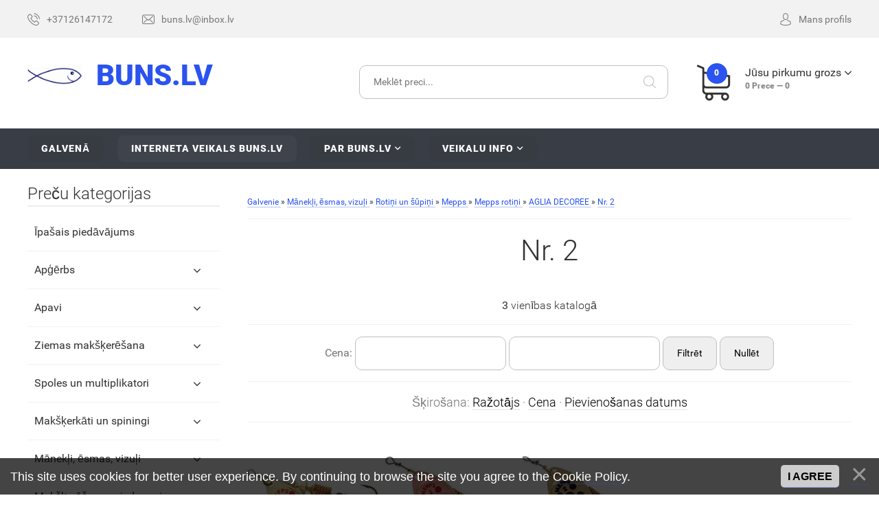

--- FILE ---
content_type: text/html; charset=UTF-8
request_url: http://www.buns.lv/shop/zivju-manekli-esmas-vizuli/rotini-un-supini/mepps/mepps-rotini/aglia-decoree/aglia-decoree-nr-2
body_size: 36129
content:
<!DOCTYPE html>
<!DOCTYPE html>
<!--[if lt IE 7]><html class="no-js lt-ie9 lt-ie8 lt-ie7" lang="ru"><![endif]-->
<!--[if IE 7]><html class="no-js lt-ie9 lt-ie8" lang="ru"><![endif]-->
<!--[if IE 8]><html class="no-js lt-ie9" lang="ru"><![endif]-->
<!--[if gt IE 8]><!--><html class="no-js" lang="ru"><!--<![endif]-->
<head>
 <meta charset="utf-8">
 <title>Nr. 2 - Interneta veikals BunS.lv - Makšķerēšanas veikals BunS</title>
 <meta name="description" content="Mānekļi, ēsmas, vizuļi Rotiņi un šūpiņi Mepps Mepps rotiņi AGLIA DECOREE Nr. 2. Vizulis rotiņš Mepps Nr.2 AGLIA DECOREE, 3602202, Vizulis rotiņš Mepps Nr.2 AGLIA DECOREE, 3602203, Vizulis rotiņš Mepps Nr.2 AGLIA DECOREE, 3602212" />
 
 <meta http-equiv="X-UA-Compatible" content="IE=edge">
 <meta name="viewport" content="width=device-width, initial-scale=1, maximum-scale=1">
 <link rel="shortcut icon" href="/favicon.ico" type="image/x-icon">
 <link rel="stylesheet" href="/_st/my.css">
 <script src="/js/modernizr.min.js"></script>

	<link rel="stylesheet" href="/.s/src/base.min.css" />
	<link rel="stylesheet" href="/.s/src/layer7.min.css" />

	<script src="/.s/src/jquery-1.12.4.min.js"></script>
	
	<script src="/.s/src/uwnd.min.js"></script>
	<script src="//s724.ucoz.net/cgi/uutils.fcg?a=uSD&ca=2&ug=999&isp=1&r=0.680242518415714"></script>
	<link rel="stylesheet" href="/.s/src/ulightbox/ulightbox.min.css" />
	<link rel="stylesheet" href="/.s/src/social.css" />
	<script src="/.s/src/ulightbox/ulightbox.min.js"></script>
	<script src="/.s/src/bottomInfo.min.js"></script>
	<script src="/.s/src/shop_utils.js"></script>
	<script>
/* --- UCOZ-JS-DATA --- */
window.uCoz = {"sh_curr":{"1":{"code":"EUR","dpos":0,"name":"EUR","disp":"EUR","rate":1,"default":1}},"shop_price_f":["%01.2f","","%01.2f",""],"sign":{"7287":"Go to the page with the photo","5458":"Uz priekšu","3125":"Aizvērt","7253":"Start slideshow","7254":"Change size","230038":"This site uses cookies for better user experience. By continuing to browse the site you agree to the <a href=/index/cookiepolicy target=_blank >Cookie Policy</a>.","5255":"Palīgs","7252":"Previous","210178":"Notes","3238":"Opcijas","7251":"The requested content can't be uploaded<br/>Please try again later.","10075":"are required","230039":"I agree","3255":"Saglabāt","3129":"Pieeja liegta. Beidzies sesijas periods.","3300":"Kļūda"},"bottomInfoData":[{"button":230039,"cookieKey":"cPolOk","class":"","message":230038,"id":"cookiePolicy"}],"shop_price_separator":"","language":"lv","uLightboxType":1,"sh_curr_def":1,"module":"shop","layerType":7,"country":"US","sh_goods":{"6967":{"price":"3.70","old_price":"0.00","imgs":["/_sh/69/6967m.jpg"]},"6968":{"old_price":"0.00","imgs":["/_sh/69/6968m.jpg"],"price":"3.70"},"6966":{"price":"3.70","imgs":["/_sh/69/6966m.jpg"],"old_price":"0.00"}},"site":{"id":"cbuns","domain":"buns.lv","host":"buns.ucoz.lv"},"ver":1,"mf":"cbuns","ssid":"616706622077223461703"};
/* --- UCOZ-JS-CODE --- */

		function eRateEntry(select, id, a = 65, mod = 'shop', mark = +select.value, path = '', ajax, soc) {
			if (mod == 'shop') { path = `/${ id }/edit`; ajax = 2; }
			( !!select ? confirm(select.selectedOptions[0].textContent.trim() + '?') : true )
			&& _uPostForm('', { type:'POST', url:'/' + mod + path, data:{ a, id, mark, mod, ajax, ...soc } });
		}
 function uSocialLogin(t) {
			var params = {"vkontakte":{"width":790,"height":400},"google":{"height":600,"width":700},"yandex":{"width":870,"height":515},"ok":{"width":710,"height":390},"facebook":{"width":950,"height":520}};
			var ref = escape(location.protocol + '//' + ('www.buns.lv' || location.hostname) + location.pathname + ((location.hash ? ( location.search ? location.search + '&' : '?' ) + 'rnd=' + Date.now() + location.hash : ( location.search || '' ))));
			window.open('/'+t+'?ref='+ref,'conwin','width='+params[t].width+',height='+params[t].height+',status=1,resizable=1,left='+parseInt((screen.availWidth/2)-(params[t].width/2))+',top='+parseInt((screen.availHeight/2)-(params[t].height/2)-20)+'screenX='+parseInt((screen.availWidth/2)-(params[t].width/2))+',screenY='+parseInt((screen.availHeight/2)-(params[t].height/2)-20));
			return false;
		}
		function TelegramAuth(user){
			user['a'] = 9; user['m'] = 'telegram';
			_uPostForm('', {type: 'POST', url: '/index/sub', data: user});
		}
checkNumber_header = 'Aizrādījumi';
		checkNumber_err = 'Opcijas<ul>%err_msg%</ul>are required';
function loginPopupForm(params = {}) { new _uWnd('LF', ' ', -250, -100, { closeonesc:1, resize:1 }, { url:'/index/40' + (params.urlParams ? '?'+params.urlParams : '') }) }
/* --- UCOZ-JS-END --- */
</script>

	<style>.UhideBlock{display:none; }</style>
	<script type="text/javascript">new Image().src = "//counter.yadro.ru/hit;noads?r"+escape(document.referrer)+(screen&&";s"+screen.width+"*"+screen.height+"*"+(screen.colorDepth||screen.pixelDepth))+";u"+escape(document.URL)+";"+Date.now();</script><link rel="stylesheet" href="/_st/shop.css" /><script src="/.s/src/shop.js"></script><style>
				@font-face {
					font-family: "FontAwesome";
					font-style: normal;
					font-weight: normal;
					src: url("/.s/src/panel-v2/fonts/fontawesome-webfont.eot?#iefix&v=4.3.0") format("embedded-opentype"), url("/.s/src/panel-v2/fonts/fontawesome-webfont.woff2?v=4.3.0") format("woff2"), url("/.s/src/panel-v2/fonts/fontawesome-webfont.woff?v=4.3.0") format("woff"), url("/.s/src/panel-v2/fonts/fontawesome-webfont.ttf?v=4.3.0") format("truetype"), url("/.s/src/panel-v2/fonts/fontawesome-webfont.svg?v=4.3.0#fontawesomeregular") format("svg");
				}
			</style>
</head>
<body>
<!--U1AHEADER1Z--><header class="header">
 <div class="header-top">
 <div class="width clearfix">
 <div id="top-head-text" class="left">
 <div id="tht-area">
 <a href="tel:+37126147172"><span class="flaticon-phone-call top-text-icon"></span><span class="tht-up-text">+37126147172</span></a>
 <a href="mailto:buns.lv@inbox.lv"><span class="flaticon-envelope top-text-icon"></span><span class="tht-up-text">buns.lv@inbox.lv</span></a>
 </div>
 </div>
 <div id="top-head-manage" class="right clearfix">
 
 <div id="shop-header-profile">
 <a href="#" class="utml bl"><span class="flaticon-avatar top-text-icon"></span><span class="tht-up-text">Mans profils</span></a>
 <div class="drop-area">
 <div class="drop-area-main">
 <ul class="account-links">
 
 <li><a href="javascript:;" rel="nofollow" onclick="loginPopupForm(); return false;">Ienākt</a></li>
 <li><a href="/register">Reģistrēties</a></li>
 <li><a href="/shop/wishlist">Vēlmju saraksts</a></li>
 <li><a href="/shop/checkout">Jūsu pirkumu grozs</a></li>
 
 </ul>
 </div>
 </div>
 </div>
 </div>
 </div>
 </div>
 <div class="header-main">
 <div class="width clearfix">
 <div class="left">
 <a href="/" id="logo" class="clearfix">
 <div class="left"><img src="http://buns.lv/logo/1.jpg" alt="Makšķerēšanas veikals BunS"></div>
 <div class="right with-slogan">&nbsp;BunS.lv<br></div>
 </a>
 </div>
 <div class="right basket-main-top">
 <a href="/" class="header-basket clearfix utml bl">
 <div class="header-basket-icon left">
 <span class="order-num-count">0</span>
 </div>
 <div class="header-basket-info right">
 <div><span class="basket-link">Jūsu pirkumu grozs</span></div>
 <div class="meta-text"><span class="order-num-count">0</span> Prece — <span class="order-amount">0</span></div>
 </div>
 </a>
 <div class="drop-area">
 <div class="drop-area-main">
 <div id="shop-basket">

<div class="empty">Jūsu grozs ir tukšs</div>


<style>
#shop-basket ul { margin:0; padding:0; text-align:left; list-style:none }
#shop-basket li { margin:0 0 5px 0; padding-left:35px }
#shop-basket .sb-name { margin-right:18px; }
#shop-basket .sb-cost { margin-right:18px; color: gray; }
#shop-basket .sb-func { float:right; cursor:pointer; width:16px; height:16px; margin:0;}
#shop-basket a.remove { background:url('/.s/img/sh/del.png') no-repeat 3px 0; }
#shop-basket a.remove:hover { background:url('/.s/img/sh/del.png') no-repeat 3px -16px; }
#shop-basket .empty { text-align:center; }
#shop-basket .total {font-weight: bold;}
#shop-basket .total, #shop-basket .disc { text-align:right; }
#shop-basket .disc-info { font-style: italic; }
</style>

<script>
function clearBasket(){if(lock_buttons)return!1;lock_buttons=1;var a=$("#shop-basket");$('.slick-slide .basket.done').removeClass('done');if(a.length){var b=document.createElement("div");$(b).addClass("myWinGrid").attr("id","shop-basket-fade").css({left:"0",top:"0",position:"absolute",border:"#CCCCCC 1px solid",width:$(a).width()+"px",height:$(a).height()+"px","z-index":5}).hide().bind("mousedown",function(a){a.stopPropagation(),a.preventDefault(),_uWnd.globalmousedown()}).html('<div class="myWinLoad" style="margin:5px;"></div>'),$(a).append(b),$(b).show()}return _uPostForm("",{type:"POST",url:"/shop/basket",data:{mode:"clear"}}),ga_event("basket_clear"),!1}function removeBasket(a){return!lock_buttons&&(lock_buttons=1,$("#basket-item-"+a+" .sb-func").removeClass("remove").addClass("myWinLoadS").attr("title",""),_uPostForm("",{type:"POST",url:"/shop/basket",data:{mode:"del",id:a}}),!1)}function add2Basket(a,b){if(lock_buttons)return!1;lock_buttons=1;var c=[],d="",e=[],f={},g={};$("#b"+b+"-"+a+"-basket").attr("disabled","disabled"),$("#"+b+"-"+a+"-basket").removeClass("done").removeClass("err").removeClass("add").addClass("wait").attr("title",""),$("#"+b+"-"+a+"-options-selectors").find("select, input").each(function(){switch(this.type){case"radio":g=this.id.split("-"),"undefined"==typeof f[g[3]]&&(f[g[3]]={val:-1,id:this.id}),this.checked&&(f[g[3]].val=this.value);break;case"checkbox":this.checked&&""!==this.value&&(""!==this.value?c.push(this.id.split("-")[3]+"-"+this.value):e.push({id:this.id.split("-")[3],msg:"<li>"+$(this).parent().parent().find("span.opt").html().replace(":","")+"</li>"}));break;default:""!==this.value?c.push(this.id.split("-")[3]+"-"+this.value):e.push({id:this.id.split("-")[3],msg:"<li>"+$(this).parent().parent().find("span.opt").html().replace(":","")+"</li>"})}});for(h in f)f[h].val!=-1?c.push(f[h].id.split("-")[3]+"-"+f[h].val):e.push({id:f[h].id.split("-")[3],msg:"<li>"+$("#"+f[h].id).parent().parent().parent().find("span.opt").html().replace(":","")+"</li>"});e.sort(function(a,b){return a.id>b.id?1:-1});for(var h=0;h<e.length;h++)d+=e[h].msg;return""==d?(_uPostForm("",{type:"POST",url:"/shop/basket",data:{mode:"add",id:a,pref:b,opt:c.join(":"),cnt:$("#q"+b+"-"+a+"-basket").attr("value")}}),ga_event("basket_add")):(lock_buttons=0,shop_alert('<div class="MyWinError">Опции<ul>'+d+"</ul>обязательны для выбора</div>","Замечания","warning",350,100,{tm:8e3,align:"left",icon:"/.s/img/icon/warning.png",onclose:function(){$("#b"+b+"-"+a+"-basket").removeAttr("disabled"),$("#"+b+"-"+a+"-basket").removeClass("wait").addClass("add")}})),!1}function buyNow(a,b){if(lock_buttons)return!1;lock_buttons=1;var c=[],d="",e=[],f={},g={};$("#b"+b+"-"+a+"-buynow").attr("disabled","disabled"),$("#"+b+"-"+a+"-buynow").removeClass("done").removeClass("err").removeClass("now").addClass("wait").attr("title",""),$("#"+b+"-"+a+"-options-selectors").find("select, input").each(function(){switch(this.type){case"radio":g=this.id.split("-"),"undefined"==typeof f[g[3]]&&(f[g[3]]={val:-1,id:this.id}),this.checked&&(f[g[3]].val=this.value);break;case"checkbox":this.checked&&""!==this.value&&(""!==this.value?c.push(this.id.split("-")[3]+"-"+this.value):e.push({id:this.id.split("-")[3],msg:"<li>"+$(this).parent().parent().find("span.opt").html().replace(":","")+"</li>"}));break;default:""!==this.value?c.push(this.id.split("-")[3]+"-"+this.value):e.push({id:this.id.split("-")[3],msg:"<li>"+$(this).parent().parent().find("span.opt").html().replace(":","")+"</li>"})}});for(h in f)f[h].val!=-1?c.push(f[h].id.split("-")[3]+"-"+f[h].val):e.push({id:f[h].id.split("-")[3],msg:"<li>"+$("#"+f[h].id).parent().parent().parent().find("span.opt").html().replace(":","")+"</li>"});e.sort(function(a,b){return a.id>b.id?1:-1});for(var h=0;h<e.length;h++)d+=e[h].msg;return""==d?(_uPostForm("",{type:"POST",url:"/shop/basket",data:{mode:"add",id:a,pref:b,opt:c.join(":"),cnt:$("#q"+b+"-"+a+"-basket").attr("value"),now:1}}),ga_event("basket_buynow")):(lock_buttons=0,shop_alert('<div class="MyWinError">Опции<ul>'+d+"</ul>обязательны для выбора</div>","Замечания","warning",350,100,{tm:8e3,align:"left",icon:"/.s/img/icon/warning.png",onclose:function(){$("#b"+b+"-"+a+"-buynow").removeAttr("disabled"),$("#"+b+"-"+a+"-buynow").removeClass("wait").addClass("add")}})),!1}function update_main_status(){var a="0",b="0";$(".order-num-count").text(a?a:0),$(".order-amount").text(b?b:0)}var lock_buttons=0;update_main_status();setTimeout(function(){$('#shop-temp').remove(); sbtn();},500);
</script></div>
 </div>
 </div>
 </div>
 <div class="search-main">
 <div class="searchForm">
 <form onsubmit="this.sfSbm.disabled=true" method="post" style="margin:0" action="/shop/search">
 <input name="query" class="queryField" placeholder="Meklēt preci..." type="text">
 <input class="searchSbmFl" name="sfSbm" value="" type="submit">
 </form>
 </div>
 </div>
 </div>
 </div>
 </header>
 <div id="navigation">
 <div class="width">
 <div id="mobile-navigation-button">Navigācija</div>
 <div id="uNMenuDiv1" class="uMenuV"><ul class="uMenuRoot">
<li><a  href="/" ><span>Galvenā</span></a></li>
<li><a class=" uMenuItemA" href="/shop" ><span>Interneta veikals BunS.lv</span></a></li>
<li class="uWithSubmenu"><a  href="http://www.buns.lv/" ><span>Par buns.lv</span></a><ul>
<li><a  href="http://www.buns.lv/index/precu_piegade/0-279" ><span>Preču piegāde</span></a></li>
<li><a  href="http://www.buns.lv/index/precu_apmaksas_veidi/0-278" ><span>Preču apmaksas veidi</span></a></li>
<li><a  href="http://www.buns.lv/index/atteikuma_tiesibas/0-280" ><span>Atteikuma tiesības</span></a></li>
<li><a  href="http://www.buns.lv/index/par_buns_lv/0-281" ><span>Par BunS.lv</span></a></li></ul></li>
<li class="uWithSubmenu"><a  href="/index/kontakty/0-18" ><span>Veikalu info</span></a><ul>
<li><a  href="/index/tilta_iela_14_sarkandaugava_riga_rybolovnyj_magazin_makskernieku_veikals/0-92" ><span>Sarkandaugava, Tilta iela 14, Rīga</span></a></li>
<li><a  href="/index/lubanas_113a/0-93" ><span>Pļavnieki, Lubānas iela 113E, Rīga</span></a></li>
<li><a  href="/index/a_dombrovska_iela_30_riga_vecmilgravis/0-193" ><span>Vecmīlgrāvis, Melīdas iela 11, Rīga</span></a></li>
<li><a  href="/index/internet_magazin/0-265" ><span>Interneta veikals BunS.lv</span></a></li></ul></li></ul></div>
 </div>
 </div><!--/U1AHEADER1Z-->
<!-- <middle> -->
<div class="page width clearfix">
<div class="content clearfix">
<div class="content-view"><!-- <body> --><table border="0" cellpadding="0" cellspacing="0" width="100%">
<tr>
<td><span itemscope itemtype="https://schema.org/BreadcrumbList"><span itemscope itemprop="itemListElement" itemtype="https://schema.org/ListItem">
					<a itemprop="item" href="http://buns.lv/">
						<span itemprop="name">Galvenie</span>
					</a>
					<meta itemprop="position" content="1">
				</span> &raquo; <span itemscope itemprop="itemListElement" itemtype="https://schema.org/ListItem">
						<a itemprop="item" href="http://www.buns.lv/shop/zivju-manekli-esmas-vizuli">
							<span itemprop="name">Mānekļi, ēsmas, vizuļi</span>
						</a>
						<meta itemprop="position" content="2">
					</span> &raquo; <span itemscope itemprop="itemListElement" itemtype="https://schema.org/ListItem">
						<a itemprop="item" href="http://www.buns.lv/shop/zivju-manekli-esmas-vizuli/rotini-un-supini">
							<span itemprop="name">Rotiņi un šūpiņi</span>
						</a>
						<meta itemprop="position" content="3">
					</span> &raquo; <span itemscope itemprop="itemListElement" itemtype="https://schema.org/ListItem">
						<a itemprop="item" href="http://www.buns.lv/shop/zivju-manekli-esmas-vizuli/rotini-un-supini/mepps">
							<span itemprop="name">Mepps</span>
						</a>
						<meta itemprop="position" content="4">
					</span> &raquo; <span itemscope itemprop="itemListElement" itemtype="https://schema.org/ListItem">
						<a itemprop="item" href="http://www.buns.lv/shop/zivju-manekli-esmas-vizuli/rotini-un-supini/mepps/mepps-rotini">
							<span itemprop="name">Mepps rotiņi</span>
						</a>
						<meta itemprop="position" content="5">
					</span> &raquo; <span itemscope itemprop="itemListElement" itemtype="https://schema.org/ListItem">
						<a itemprop="item" href="http://www.buns.lv/shop/zivju-manekli-esmas-vizuli/rotini-un-supini/mepps/mepps-rotini/aglia-decoree">
							<span itemprop="name">AGLIA DECOREE</span>
						</a>
						<meta itemprop="position" content="6">
					</span> &raquo; <span itemscope itemprop="itemListElement" itemtype="https://schema.org/ListItem">
						<a itemprop="item" class="current" href="http://www.buns.lv/shop/zivju-manekli-esmas-vizuli/rotini-un-supini/mepps/mepps-rotini/aglia-decoree/aglia-decoree-nr-2">
							<span itemprop="name">Nr. 2</span>
						</a>
						<meta itemprop="position" content="7">
					</span></span></td>

</tr>
</table>
<hr />
<h1 class="catalog-header-title">Nr. 2</h1>
<div class="shop-cat-descr with-clear">

</div>
<div class="shop-product-num"><b><span class="ne_cont">3</span></b> vienības katalogā</div>
<hr />
<style>
	.spec-filter-tags-wrapper { 
		display: block; 
	}

	.spec-filter-tag-wrapper {
		border: 1px solid #ddd;
		border-radius: 15px;
		display: inline-block;
		margin: 10px;
		padding: 5px 10px 5px 5px;
	}

	.spec-filter-tag {
		cursor: pointer;
		padding: 0 5px;
		display: inline;
		background: white none repeat scroll 0 0;
		border-radius: 8px;
	}

	.spec-filter-tag-wrapper:hover {
		color: red;
	}

	.spec-filter-tag-wrapper span {
		cursor: pointer;
		background: white none repeat scroll 0 0;
		border-radius: 10px;
		display: inline-block;
		height: 22px;
		margin-left: 6px;
		text-align: center;
		width: 22px;
	}
</style>
<div class="spec-filter-tags-wrapper">

</div>

<script type="text/javascript">
function specTagHandler(obj){
	var spec_id = $(obj).data('spec');
	var value = $(obj).data('value');
	$('input#spec-'+spec_id+'-value-'+value).removeAttr('checked');
	$('#spec-form').submit();
};
</script>

<span class="flist"><div class="flist-item" id="flist-item-price"><span class="flist-label" id="flist-label-price">Cena:</span> <input type="text" id="price_min" class="price_filter" value="">
					<input type="text" id="price_max" class="price_filter" value="">
					<button onclick="setPriceFilter();">Filtrēt</button>
					<button onclick="cancelPriceFilter();">Nullēt</button>

					<script>
						var shopFilterMinPrice = 3;
						var shopFilterMaxPrice = 4;

						$('#price_min').on('change', function(){
							var minEl = $(this);
							var maxEl = $('#price_max');

							var minElVal = correctPriceFilterMinValue(minEl.val());
							var maxElVal = correctPriceFilterMaxValue(maxEl.val());

							if(minElVal > maxElVal){
								minElVal = maxElVal;
							}

							minEl.val(minElVal);
							maxEl.val(maxElVal);
						});

						$('#price_max').on('change', function(){
							var minEl = $('#price_min');
							var maxEl = $(this);

							var minElVal = correctPriceFilterMinValue(minEl.val());
							var maxElVal = correctPriceFilterMaxValue(maxEl.val());

							if(minEl.val()){
								if(maxElVal < minElVal){
									maxElVal = minElVal;
								}
							}else{
								if(maxElVal < shopFilterMinPrice){
									maxElVal = shopFilterMinPrice;
								}
							}

							minEl.val(minElVal);
							maxEl.val(maxElVal);
						});

						function correctPriceFilterMinValue(val){
							var inpMinVal = val;

							if(inpMinVal && /[^0-9]/.test(inpMinVal) == false){
								inpMinVal = parseInt(inpMinVal);
								if(inpMinVal < shopFilterMinPrice){
									inpMinVal = shopFilterMinPrice;
								}
							}else{
								inpMinVal = shopFilterMinPrice;
							}

							return inpMinVal;
						}

						function correctPriceFilterMaxValue(val){
							var inpMaxVal = val;

							if(inpMaxVal && /[^0-9]/.test(inpMaxVal) == false){
								inpMaxVal = parseInt(inpMaxVal);
								if(inpMaxVal > shopFilterMaxPrice){
									inpMaxVal = shopFilterMaxPrice;
								}
							}else{
								inpMaxVal = shopFilterMaxPrice;
							}

							return inpMaxVal;
						}

						function setPriceFilter(){
							var error = '',
								inpMinVal = $("#price_min").val(),
								inpMaxVal = $("#price_max").val();

							if(inpMinVal == undefined || price_min == ''){
								inpMinVal = 0;
								error += '<li>The minimum value is not specified</li>';
							}else{
								if(inpMinVal < 0 || /[^0-9]/.test(inpMinVal) !== false){
									inpMinVal = 0;
									error += '<li>Invalid minimum value  Only positive integer values are allowed</li>';
								}else{
									inpMinVal = parseInt(inpMinVal);
									if(inpMinVal > 100000000000000000){
										error += '<li>Invalid minimum value  The value is too large</li>';
									}
								}
							}

							if(inpMaxVal == undefined || inpMaxVal == ''){
								inpMaxVal = 0;
								error += '<li>The maximum value is not specified</li>';
							}else{
								if(inpMaxVal < 0 || /[^0-9]/.test(inpMaxVal) !== false){
									inpMaxVal = 0;
									error += '<li>Invalid maximum value  Only positive integer values are allowed</li>';
								}else{
									inpMaxVal = parseInt(inpMaxVal);
									if(inpMaxVal > 100000000000000000){
										error += '<li>Invalid maximum value  The value is too large</li>';
									}
								}
							}

							if(inpMaxVal < inpMinVal){
								error += '<li>The minimum value must be less than the maximum value</li>';
							}

							if(!error){
								return priceFilter('price', inpMinVal+'|'+inpMaxVal);
							}else{
								shop_alert(
									'<ul>'+error+'</ul>',
									uCoz.sign[210178],
									'warning',
									350,
									120,
									{ ...alertWarnParams, align:'left' }
								);
							}

							return false;
						}

						function cancelPriceFilter(){
							priceFilter('price', '');
							$("#price_min").val('');
							$("#price_max").val('');

							return false;
						}
					</script></div></span><hr />
<div class="shop-sort-selector"><span class="slist">Šķirošana: <a href="javascript://" onclick="return categorySort('brand','asc');">Ražotājs</a> &middot; <a href="javascript://" onclick="return categorySort('price','asc');">Cena</a> &middot; <a href="javascript://" onclick="return categorySort('added_time','asc');">Pievienošanas datums</a></span></div>
<hr />

<div id="goods_cont"><div class="goods-list with-clear"><div style="margin:0 10px 10px 0" class="list-item" id="id-item-6968"><a href="/shop/6968/desc/vizulis-rotins-mepps-nr-2-aglia-decoree-3602202" data-new-text="Новое" data-discount-text="—" data-price="3.70" data-old-price="0.00" class="product-url" data-added-time="16.09.2023">
<div class="sml-img"><img src="/_sh/69/6968m.jpg" class="gphoto" id="id-gphoto-6968" alt="Vizulis rotiņš Mepps Nr.2 AGLIA DECOREE, 3602202"><div class="sml-meta"><div class="buy-it-now" onclick="buyNow('6968','top_sold');" title="Купить сейчас"><span class="flaticon-shopping-bag-3"></span></div><div id="id-6968-wish" class="wish wadd" onclick="wishlist(this);" title="Add to Wish List"></div></div></div>
<div class="sml-title">Vizulis rotiņš Mepps Nr.2 AGLIA DECOREE, 3602202</div>
<div class="sml-price"><span class="id-good-6968-price">3.70EUR</span></div>
</a>
<div class="sbtn"><div id="id-6968-basket" class="basket add" onclick="add2Basket('6968','id')" title="Pievienot iepirkumu grozam"></div><a href="#" class="bl">Ielikt grozā</a><span></span></div>
</div><div style="margin:0 10px 10px 0" class="list-item" id="id-item-6966"><a href="/shop/6966/desc/vizulis-rotins-mepps-nr-2-aglia-decoree-3602203" data-new-text="Новое" data-discount-text="—" data-price="3.70" data-old-price="0.00" class="product-url" data-added-time="15.09.2023">
<div class="sml-img"><img src="/_sh/69/6966m.jpg" class="gphoto" id="id-gphoto-6966" alt="Vizulis rotiņš Mepps Nr.2 AGLIA DECOREE, 3602203"><div class="sml-meta"><div class="buy-it-now" onclick="buyNow('6966','top_sold');" title="Купить сейчас"><span class="flaticon-shopping-bag-3"></span></div><div id="id-6966-wish" class="wish wadd" onclick="wishlist(this);" title="Add to Wish List"></div></div></div>
<div class="sml-title">Vizulis rotiņš Mepps Nr.2 AGLIA DECOREE, 3602203</div>
<div class="sml-price"><span class="id-good-6966-price">3.70EUR</span></div>
</a>
<div class="sbtn"><div id="id-6966-basket" class="basket add" onclick="add2Basket('6966','id')" title="Pievienot iepirkumu grozam"></div><a href="#" class="bl">Ielikt grozā</a><span></span></div>
</div><div style="margin:0 10px 10px 0" class="list-item" id="id-item-6967"><a href="/shop/6967/desc/vizulis-rotins-mepps-nr-2-aglia-decoree-3602212" data-new-text="Новое" data-discount-text="—" data-price="3.70" data-old-price="0.00" class="product-url" data-added-time="16.09.2023">
<div class="sml-img"><img src="/_sh/69/6967m.jpg" class="gphoto" id="id-gphoto-6967" alt="Vizulis rotiņš Mepps Nr.2 AGLIA DECOREE, 3602212"><div class="sml-meta"><div class="buy-it-now" onclick="buyNow('6967','top_sold');" title="Купить сейчас"><span class="flaticon-shopping-bag-3"></span></div><div id="id-6967-wish" class="wish wadd" onclick="wishlist(this);" title="Add to Wish List"></div></div></div>
<div class="sml-title">Vizulis rotiņš Mepps Nr.2 AGLIA DECOREE, 3602212</div>
<div class="sml-price"><span class="id-good-6967-price">3.70EUR</span></div>
</a>
<div class="sbtn"><div id="id-6967-basket" class="basket add" onclick="add2Basket('6967','id')" title="Pievienot iepirkumu grozam"></div><a href="#" class="bl">Ielikt grozā</a><span></span></div>
</div></div></div><script> var shop_filter_vals = {};
</script>
<div align="center">

<span class="pprev"></span>
<span class="plist"></span>
<span class="pnext"></span>
</div>
<!-- </body> --></div>
</div>
<aside id="side">
<!--U1CLEFTER1Z--><!-- <block1> -->

<div class="block">
<div class="block-header"><!-- <bt> --><!--<s5351>-->Preču kategorijas<!--</s>--><!-- </bt> --></div>
<div class="block-body"><!-- <bc> --><ul class="cat-tree" style="padding-left:0!important; display:block;"><li id="cid-433">
						<i></i>
						<a id="lid-433" class="catref" href="/shop/ipasais-piedavajums">Īpašais piedāvājums</a>
					</li><li id="cid-14">
							<input type="hidden" id="cid-p-14" value="1">
							<u class="plus" onclick="shopCatExpand(this,'cbunsuShopC');"></u>
							<a id="lid-14" class="catref" href="/shop/odezhda-dlja-rybalki-i-okhoty" ondblclick="return shopCatExpand($(this).prev(),'cbunsuShopC')">Apģērbs</a>
							<ul class="cat-tree"><li id="cid-24">
							<input type="hidden" id="cid-p-24" value="1">
							<u class="plus" onclick="shopCatExpand(this,'cbunsuShopC');"></u>
							<a id="lid-24" class="catref" href="/shop/odezhda-dlja-rybalki-i-okhoty/zimnie-kostjumy" ondblclick="return shopCatExpand($(this).prev(),'cbunsuShopC')">Ziemas kostīmi</a>
							<ul class="cat-tree"><li id="cid-112">
						<i></i>
						<a id="lid-112" class="catref" href="/shop/odezhda-dlja-rybalki-i-okhoty/zimnie-kostjumy/mednieku-ziemas-kostimi">Mednieku kostīmi</a>
					</li><li id="cid-113">
						<i></i>
						<a id="lid-113" class="catref" href="/shop/odezhda-dlja-rybalki-i-okhoty/zimnie-kostjumy/ziemas-kostimi-sievietem">Sievietēm</a>
					</li><li id="cid-114">
						<i></i>
						<a id="lid-114" class="catref" href="/shop/odezhda-dlja-rybalki-i-okhoty/zimnie-kostjumy/ziemas-kostimi-berniem">Bērniem</a>
					</li><li id="cid-115">
						<i></i>
						<a id="lid-115" class="catref" href="/shop/odezhda-dlja-rybalki-i-okhoty/zimnie-kostjumy/viriesu">Vīriešiem</a>
					</li><li id="cid-116">
						<i></i>
						<a id="lid-116" class="catref" href="/shop/odezhda-dlja-rybalki-i-okhoty/zimnie-kostjumy/peldosie-kostimi">Peldošie kostīmi</a>
					</li></ul></li><li id="cid-25">
						<i></i>
						<a id="lid-25" class="catref" href="/shop/odezhda-dlja-rybalki-i-okhoty/dozhdevye-kostjumy">Vasaras kostīmi</a>
					</li><li id="cid-26">
						<i></i>
						<a id="lid-26" class="catref" href="/shop/odezhda-dlja-rybalki-i-okhoty/termobele">Termoveļa</a>
					</li><li id="cid-27">
						<i></i>
						<a id="lid-27" class="catref" href="/shop/odezhda-dlja-rybalki-i-okhoty/flisovaja-odezhda">Flīsa apģērbs</a>
					</li><li id="cid-109">
						<i></i>
						<a id="lid-109" class="catref" href="/shop/odezhda-dlja-rybalki-i-okhoty/vestes">Vestes</a>
					</li><li id="cid-89">
							<input type="hidden" id="cid-p-89" value="1">
							<u class="plus" onclick="shopCatExpand(this,'cbunsuShopC');"></u>
							<a id="lid-89" class="catref" href="/shop/odezhda-dlja-rybalki-i-okhoty/cepures" ondblclick="return shopCatExpand($(this).prev(),'cbunsuShopC')">Cepures, cimdi un zeķes</a>
							<ul class="cat-tree"><li id="cid-547">
						<i></i>
						<a id="lid-547" class="catref" href="/shop/odezhda-dlja-rybalki-i-okhoty/cepures/nagenes">Naģenes</a>
					</li><li id="cid-548">
						<i></i>
						<a id="lid-548" class="catref" href="/shop/odezhda-dlja-rybalki-i-okhoty/cepures/cepures">Cepures</a>
					</li><li id="cid-549">
						<i></i>
						<a id="lid-549" class="catref" href="/shop/odezhda-dlja-rybalki-i-okhoty/cepures/cimdi">Cimdi</a>
					</li><li id="cid-550">
						<i></i>
						<a id="lid-550" class="catref" href="/shop/odezhda-dlja-rybalki-i-okhoty/cepures/zekes">Zeķes</a>
					</li><li id="cid-551">
						<i></i>
						<a id="lid-551" class="catref" href="/shop/odezhda-dlja-rybalki-i-okhoty/cepures/pretodu-cepures">Pretodu cepures</a>
					</li></ul></li><li id="cid-859">
						<i></i>
						<a id="lid-859" class="catref" href="/shop/odezhda-dlja-rybalki-i-okhoty/biksturi">Bikšturi</a>
					</li></ul></li><li id="cid-15">
							<input type="hidden" id="cid-p-15" value="1">
							<u class="plus" onclick="shopCatExpand(this,'cbunsuShopC');"></u>
							<a id="lid-15" class="catref" href="/shop/obuv-dlja-rybalki-i-okhoty" ondblclick="return shopCatExpand($(this).prev(),'cbunsuShopC')">Apavi</a>
							<ul class="cat-tree"><li id="cid-28">
						<i></i>
						<a id="lid-28" class="catref" href="/shop/obuv-dlja-rybalki-i-okhoty/zimnie-sapogi-i-botinki">Ziemas zābaki un botes</a>
					</li><li id="cid-29">
						<i></i>
						<a id="lid-29" class="catref" href="/shop/obuv-dlja-rybalki-i-okhoty/sapogi-vysokie">Garie zābaki, veidersi</a>
					</li><li id="cid-554">
						<i></i>
						<a id="lid-554" class="catref" href="/shop/obuv-dlja-rybalki-i-okhoty/radzes">Radzes</a>
					</li></ul></li><li id="cid-22">
							<input type="hidden" id="cid-p-22" value="1">
							<u class="plus" onclick="shopCatExpand(this,'cbunsuShopC');"></u>
							<a id="lid-22" class="catref" href="/shop/zimnij-inventar" ondblclick="return shopCatExpand($(this).prev(),'cbunsuShopC')">Ziemas makšķerēšana</a>
							<ul class="cat-tree"><li id="cid-30">
						<i></i>
						<a id="lid-30" class="catref" href="/shop/zimnij-inventar/palatki">Teltis ziemas</a>
					</li><li id="cid-31">
						<i></i>
						<a id="lid-31" class="catref" href="/shop/zimnij-inventar/sani-rybolovnye">Ragavas</a>
					</li><li id="cid-32">
						<i></i>
						<a id="lid-32" class="catref" href="/shop/zimnij-inventar/jashhiki">Kastes</a>
					</li><li id="cid-33">
							<input type="hidden" id="cid-p-33" value="1">
							<u class="plus" onclick="shopCatExpand(this,'cbunsuShopC');"></u>
							<a id="lid-33" class="catref" href="/shop/zimnij-inventar/ledobury" ondblclick="return shopCatExpand($(this).prev(),'cbunsuShopC')">Ledus urbji</a>
							<ul class="cat-tree"><li id="cid-529">
						<i></i>
						<a id="lid-529" class="catref" href="/shop/zimnij-inventar/ledobury/aprikojums-un-rezerves-dalas">Aprīkojums un rezerves daļas</a>
					</li><li id="cid-530">
						<i></i>
						<a id="lid-530" class="catref" href="/shop/zimnij-inventar/ledobury/tonar">TONAR</a>
					</li><li id="cid-531">
						<i></i>
						<a id="lid-531" class="catref" href="/shop/zimnij-inventar/ledobury/iceberg">ICEBERG</a>
					</li><li id="cid-532">
						<i></i>
						<a id="lid-532" class="catref" href="/shop/zimnij-inventar/ledobury/buran">BURAN</a>
					</li><li id="cid-533">
						<i></i>
						<a id="lid-533" class="catref" href="/shop/zimnij-inventar/ledobury/tornado">Tornado</a>
					</li><li id="cid-534">
						<i></i>
						<a id="lid-534" class="catref" href="/shop/zimnij-inventar/ledobury/sport-kazantsev">SPORT "Kazantsev"</a>
					</li><li id="cid-535">
						<i></i>
						<a id="lid-535" class="catref" href="/shop/zimnij-inventar/ledobury/rocket-racer">ROCKET RACER</a>
					</li><li id="cid-536">
						<i></i>
						<a id="lid-536" class="catref" href="/shop/zimnij-inventar/ledobury/mora">MORA</a>
					</li><li id="cid-537">
						<i></i>
						<a id="lid-537" class="catref" href="/shop/zimnij-inventar/ledobury/helios">Helios</a>
					</li><li id="cid-538">
						<i></i>
						<a id="lid-538" class="catref" href="/shop/zimnij-inventar/ledobury/rextor">Rextor</a>
					</li><li id="cid-539">
						<i></i>
						<a id="lid-539" class="catref" href="/shop/zimnij-inventar/ledobury/heinola">Heinola</a>
					</li><li id="cid-540">
						<i></i>
						<a id="lid-540" class="catref" href="/shop/zimnij-inventar/ledobury/asseri">Asseri</a>
					</li><li id="cid-568">
						<i></i>
						<a id="lid-568" class="catref" href="/shop/zimnij-inventar/ledobury/indigo">Indigo</a>
					</li><li id="cid-1133">
						<i></i>
						<a id="lid-1133" class="catref" href="/shop/zimnij-inventar/ledobury/nordland">Nordland</a>
					</li></ul></li><li id="cid-118">
						<i></i>
						<a id="lid-118" class="catref" href="/shop/zimnij-inventar/aksesuari-1">Aksesuāri</a>
					</li><li id="cid-752">
						<i></i>
						<a id="lid-752" class="catref" href="/shop/zimnij-inventar/ziemas-sardzini">Ziemas sardziņi</a>
					</li><li id="cid-85">
						<i></i>
						<a id="lid-85" class="catref" href="/shop/zimnij-inventar/ziemas-makskeres">Ziemas makšķeres</a>
					</li><li id="cid-860">
						<i></i>
						<a id="lid-860" class="catref" href="/shop/zimnij-inventar/ziemas-spoles">Ziemas spoles</a>
					</li><li id="cid-315">
							<input type="hidden" id="cid-p-315" value="1">
							<u class="plus" onclick="shopCatExpand(this,'cbunsuShopC');"></u>
							<a id="lid-315" class="catref" href="/shop/zimnij-inventar/ziemas-vizuli" ondblclick="return shopCatExpand($(this).prev(),'cbunsuShopC')">Ziemas vizuļi</a>
							<ul class="cat-tree"><li id="cid-183">
						<i></i>
						<a id="lid-183" class="catref" href="/shop/zimnij-inventar/ziemas-vizuli/spares">Spāres</a>
					</li><li id="cid-245">
							<input type="hidden" id="cid-p-245" value="1">
							<u class="plus" onclick="shopCatExpand(this,'cbunsuShopC');"></u>
							<a id="lid-245" class="catref" href="/shop/zimnij-inventar/ziemas-vizuli/mormiskas" ondblclick="return shopCatExpand($(this).prev(),'cbunsuShopC')">Mormiškas</a>
							<ul class="cat-tree"><li id="cid-415">
							<input type="hidden" id="cid-p-415" value="1">
							<u class="plus" onclick="shopCatExpand(this,'cbunsuShopC');"></u>
							<a id="lid-415" class="catref" href="/shop/zimnij-inventar/ziemas-vizuli/mormiskas/akara" ondblclick="return shopCatExpand($(this).prev(),'cbunsuShopC')">Akara</a>
							<ul class="cat-tree"><li id="cid-757">
						<i></i>
						<a id="lid-757" class="catref" href="/shop/zimnij-inventar/ziemas-vizuli/mormiskas/akara/velnins">Velniņš</a>
					</li><li id="cid-758">
							<input type="hidden" id="cid-p-758" value="1">
							<u class="plus" onclick="shopCatExpand(this,'cbunsuShopC');"></u>
							<a id="lid-758" class="catref" href="/shop/zimnij-inventar/ziemas-vizuli/mormiskas/akara/banans" ondblclick="return shopCatExpand($(this).prev(),'cbunsuShopC')">Banāns</a>
							<ul class="cat-tree"><li id="cid-753">
						<i></i>
						<a id="lid-753" class="catref" href="/shop/zimnij-inventar/ziemas-vizuli/mormiskas/akara/banans/banans-3mm">Banāns 3mm</a>
					</li><li id="cid-754">
						<i></i>
						<a id="lid-754" class="catref" href="/shop/zimnij-inventar/ziemas-vizuli/mormiskas/akara/banans/banans-4mm">Banāns 4mm</a>
					</li><li id="cid-755">
						<i></i>
						<a id="lid-755" class="catref" href="/shop/zimnij-inventar/ziemas-vizuli/mormiskas/akara/banans/banans-5m">Banāns 5mm</a>
					</li><li id="cid-756">
						<i></i>
						<a id="lid-756" class="catref" href="/shop/zimnij-inventar/ziemas-vizuli/mormiskas/akara/banans/banans-6mm">Banāns 6mm</a>
					</li></ul></li><li id="cid-759">
						<i></i>
						<a id="lid-759" class="catref" href="/shop/zimnij-inventar/ziemas-vizuli/mormiskas/akara/lode">Lode</a>
					</li><li id="cid-760">
						<i></i>
						<a id="lid-760" class="catref" href="/shop/zimnij-inventar/ziemas-vizuli/mormiskas/akara/lase">LĀSE</a>
					</li><li id="cid-762">
						<i></i>
						<a id="lid-762" class="catref" href="/shop/zimnij-inventar/ziemas-vizuli/mormiskas/akara/skudra">SKUDRA</a>
					</li><li id="cid-761">
						<i></i>
						<a id="lid-761" class="catref" href="/shop/zimnij-inventar/ziemas-vizuli/mormiskas/akara/dreisena">DREISENA</a>
					</li><li id="cid-763">
						<i></i>
						<a id="lid-763" class="catref" href="/shop/zimnij-inventar/ziemas-vizuli/mormiskas/akara/nimfa">NIMFA</a>
					</li><li id="cid-1114">
						<i></i>
						<a id="lid-1114" class="catref" href="/shop/zimnij-inventar/ziemas-vizuli/mormiskas/akara/kunina">«KŪNIŅA»</a>
					</li></ul></li><li id="cid-416">
						<i></i>
						<a id="lid-416" class="catref" href="/shop/zimnij-inventar/ziemas-vizuli/mormiskas/blue-fox">Blue Fox</a>
					</li><li id="cid-847">
							<input type="hidden" id="cid-p-847" value="1">
							<u class="plus" onclick="shopCatExpand(this,'cbunsuShopC');"></u>
							<a id="lid-847" class="catref" href="/shop/zimnij-inventar/ziemas-vizuli/mormiskas/finnex" ondblclick="return shopCatExpand($(this).prev(),'cbunsuShopC')">Finnex</a>
							<ul class="cat-tree"><li id="cid-398">
						<i></i>
						<a id="lid-398" class="catref" href="/shop/zimnij-inventar/ziemas-vizuli/mormiskas/finnex/spogulakis">Spoguļāķis</a>
					</li><li id="cid-848">
							<input type="hidden" id="cid-p-848" value="1">
							<u class="plus" onclick="shopCatExpand(this,'cbunsuShopC');"></u>
							<a id="lid-848" class="catref" href="/shop/zimnij-inventar/ziemas-vizuli/mormiskas/finnex/mormiskas-plastmasas" ondblclick="return shopCatExpand($(this).prev(),'cbunsuShopC')">Mormiškas plastmasas</a>
							<ul class="cat-tree"><li id="cid-849">
						<i></i>
						<a id="lid-849" class="catref" href="/shop/zimnij-inventar/ziemas-vizuli/mormiskas/finnex/mormiskas-plastmasas/pk4">PK4</a>
					</li><li id="cid-850">
						<i></i>
						<a id="lid-850" class="catref" href="/shop/zimnij-inventar/ziemas-vizuli/mormiskas/finnex/mormiskas-plastmasas/pk6">PK6</a>
					</li><li id="cid-851">
						<i></i>
						<a id="lid-851" class="catref" href="/shop/zimnij-inventar/ziemas-vizuli/mormiskas/finnex/mormiskas-plastmasas/mm6">MM6</a>
					</li><li id="cid-852">
						<i></i>
						<a id="lid-852" class="catref" href="/shop/zimnij-inventar/ziemas-vizuli/mormiskas/finnex/mormiskas-plastmasas/pm8">PM8</a>
					</li></ul></li></ul></li></ul></li><li id="cid-170">
							<input type="hidden" id="cid-p-170" value="1">
							<u class="plus" onclick="shopCatExpand(this,'cbunsuShopC');"></u>
							<a id="lid-170" class="catref" href="/shop/zimnij-inventar/ziemas-vizuli/mebaru" ondblclick="return shopCatExpand($(this).prev(),'cbunsuShopC')">MEBARU</a>
							<ul class="cat-tree"><li id="cid-171">
						<i></i>
						<a id="lid-171" class="catref" href="/shop/zimnij-inventar/ziemas-vizuli/mebaru/mebaru-57">MEBARU 57</a>
					</li><li id="cid-172">
						<i></i>
						<a id="lid-172" class="catref" href="/shop/zimnij-inventar/ziemas-vizuli/mebaru/mebaru-67">MEBARU 67</a>
					</li></ul></li><li id="cid-151">
							<input type="hidden" id="cid-p-151" value="1">
							<u class="plus" onclick="shopCatExpand(this,'cbunsuShopC');"></u>
							<a id="lid-151" class="catref" href="/shop/zimnij-inventar/ziemas-vizuli/balansieris" ondblclick="return shopCatExpand($(this).prev(),'cbunsuShopC')">Balansieris</a>
							<ul class="cat-tree"><li id="cid-243">
							<input type="hidden" id="cid-p-243" value="1">
							<u class="plus" onclick="shopCatExpand(this,'cbunsuShopC');"></u>
							<a id="lid-243" class="catref" href="/shop/zimnij-inventar/ziemas-vizuli/balansieris/classic" ondblclick="return shopCatExpand($(this).prev(),'cbunsuShopC')">Lucky John</a>
							<ul class="cat-tree"><li id="cid-166">
							<input type="hidden" id="cid-p-166" value="1">
							<u class="plus" onclick="shopCatExpand(this,'cbunsuShopC');"></u>
							<a id="lid-166" class="catref" href="/shop/zimnij-inventar/ziemas-vizuli/balansieris/classic/sanpelde" ondblclick="return shopCatExpand($(this).prev(),'cbunsuShopC')">Sānpelde</a>
							<ul class="cat-tree"><li id="cid-167">
						<i></i>
						<a id="lid-167" class="catref" href="/shop/zimnij-inventar/ziemas-vizuli/balansieris/classic/sanpelde/ossa-3">OSSA 3</a>
					</li><li id="cid-168">
						<i></i>
						<a id="lid-168" class="catref" href="/shop/zimnij-inventar/ziemas-vizuli/balansieris/classic/sanpelde/ossa-4">OSSA 4</a>
					</li><li id="cid-169">
						<i></i>
						<a id="lid-169" class="catref" href="/shop/zimnij-inventar/ziemas-vizuli/balansieris/classic/sanpelde/ossa-5">OSSA 5</a>
					</li><li id="cid-746">
						<i></i>
						<a id="lid-746" class="catref" href="/shop/zimnij-inventar/ziemas-vizuli/balansieris/classic/sanpelde/ossa-6">OSSA 6</a>
					</li></ul></li><li id="cid-246">
							<input type="hidden" id="cid-p-246" value="1">
							<u class="plus" onclick="shopCatExpand(this,'cbunsuShopC');"></u>
							<a id="lid-246" class="catref" href="/shop/zimnij-inventar/ziemas-vizuli/balansieris/classic/fin" ondblclick="return shopCatExpand($(this).prev(),'cbunsuShopC')">FIN</a>
							<ul class="cat-tree"><li id="cid-258">
						<i></i>
						<a id="lid-258" class="catref" href="/shop/zimnij-inventar/ziemas-vizuli/balansieris/classic/fin/fin-3">FIN 3</a>
					</li><li id="cid-259">
						<i></i>
						<a id="lid-259" class="catref" href="/shop/zimnij-inventar/ziemas-vizuli/balansieris/classic/fin/fin-4">FIN 4</a>
					</li><li id="cid-260">
						<i></i>
						<a id="lid-260" class="catref" href="/shop/zimnij-inventar/ziemas-vizuli/balansieris/classic/fin/fin-5">FIN 5</a>
					</li></ul></li><li id="cid-518">
							<input type="hidden" id="cid-p-518" value="1">
							<u class="plus" onclick="shopCatExpand(this,'cbunsuShopC');"></u>
							<a id="lid-518" class="catref" href="/shop/zimnij-inventar/ziemas-vizuli/balansieris/classic/nordic" ondblclick="return shopCatExpand($(this).prev(),'cbunsuShopC')">NORDIC</a>
							<ul class="cat-tree"><li id="cid-519">
						<i></i>
						<a id="lid-519" class="catref" href="/shop/zimnij-inventar/ziemas-vizuli/balansieris/classic/nordic/nordic-5">NORDIC 5</a>
					</li><li id="cid-520">
						<i></i>
						<a id="lid-520" class="catref" href="/shop/zimnij-inventar/ziemas-vizuli/balansieris/classic/nordic/nordic-6">NORDIC 6</a>
					</li></ul></li><li id="cid-521">
							<input type="hidden" id="cid-p-521" value="1">
							<u class="plus" onclick="shopCatExpand(this,'cbunsuShopC');"></u>
							<a id="lid-521" class="catref" href="/shop/zimnij-inventar/ziemas-vizuli/balansieris/classic/baltic" ondblclick="return shopCatExpand($(this).prev(),'cbunsuShopC')">BALTIC</a>
							<ul class="cat-tree"><li id="cid-165">
						<i></i>
						<a id="lid-165" class="catref" href="/shop/zimnij-inventar/ziemas-vizuli/balansieris/classic/baltic/baltic-6">BALTIC 6</a>
					</li><li id="cid-523">
						<i></i>
						<a id="lid-523" class="catref" href="/shop/zimnij-inventar/ziemas-vizuli/balansieris/classic/baltic/baltic-5">BALTIC 5</a>
					</li></ul></li><li id="cid-522">
							<input type="hidden" id="cid-p-522" value="1">
							<u class="plus" onclick="shopCatExpand(this,'cbunsuShopC');"></u>
							<a id="lid-522" class="catref" href="/shop/zimnij-inventar/ziemas-vizuli/balansieris/classic/classic" ondblclick="return shopCatExpand($(this).prev(),'cbunsuShopC')">CLASSIC</a>
							<ul class="cat-tree"><li id="cid-240">
						<i></i>
						<a id="lid-240" class="catref" href="/shop/zimnij-inventar/ziemas-vizuli/balansieris/classic/classic/classic-4">CLASSIC 4</a>
					</li><li id="cid-176">
						<i></i>
						<a id="lid-176" class="catref" href="/shop/zimnij-inventar/ziemas-vizuli/balansieris/classic/classic/classic-5">CLASSIC 5</a>
					</li><li id="cid-177">
						<i></i>
						<a id="lid-177" class="catref" href="/shop/zimnij-inventar/ziemas-vizuli/balansieris/classic/classic/classic-6">CLASSIC 6</a>
					</li><li id="cid-242">
						<i></i>
						<a id="lid-242" class="catref" href="/shop/zimnij-inventar/ziemas-vizuli/balansieris/classic/classic/classic-7">CLASSIC 7</a>
					</li><li id="cid-241">
						<i></i>
						<a id="lid-241" class="catref" href="/shop/zimnij-inventar/ziemas-vizuli/balansieris/classic/classic/classic-8">CLASSIC 8</a>
					</li><li id="cid-244">
						<i></i>
						<a id="lid-244" class="catref" href="/shop/zimnij-inventar/ziemas-vizuli/balansieris/classic/classic/classic-9">CLASSIC 9</a>
					</li><li id="cid-379">
						<i></i>
						<a id="lid-379" class="catref" href="/shop/zimnij-inventar/ziemas-vizuli/balansieris/classic/classic/classic-4-5">CLASSIC 4.5</a>
					</li></ul></li></ul></li><li id="cid-418">
						<i></i>
						<a id="lid-418" class="catref" href="/shop/zimnij-inventar/ziemas-vizuli/balansieris/roku-darbs">Roku Darbs</a>
					</li><li id="cid-420">
							<input type="hidden" id="cid-p-420" value="1">
							<u class="plus" onclick="shopCatExpand(this,'cbunsuShopC');"></u>
							<a id="lid-420" class="catref" href="/shop/zimnij-inventar/ziemas-vizuli/balansieris/rapala-balansieris" ondblclick="return shopCatExpand($(this).prev(),'cbunsuShopC')">Rapala - Balansieris</a>
							<ul class="cat-tree"><li id="cid-541">
						<i></i>
						<a id="lid-541" class="catref" href="/shop/zimnij-inventar/ziemas-vizuli/balansieris/rapala-balansieris/jigging-rap">Jigging Rap</a>
					</li><li id="cid-542">
						<i></i>
						<a id="lid-542" class="catref" href="/shop/zimnij-inventar/ziemas-vizuli/balansieris/rapala-balansieris/snap-rap">Snap Rap</a>
					</li><li id="cid-543">
							<input type="hidden" id="cid-p-543" value="1">
							<u class="plus" onclick="shopCatExpand(this,'cbunsuShopC');"></u>
							<a id="lid-543" class="catref" href="/shop/zimnij-inventar/ziemas-vizuli/balansieris/rapala-balansieris/jigging-rap-wh" ondblclick="return shopCatExpand($(this).prev(),'cbunsuShopC')">Jigging Rap WH</a>
							<ul class="cat-tree"><li id="cid-544">
						<i></i>
						<a id="lid-544" class="catref" href="/shop/zimnij-inventar/ziemas-vizuli/balansieris/rapala-balansieris/jigging-rap-wh/jigging-rap-wh-3">Jigging Rap WH 3</a>
					</li><li id="cid-545">
						<i></i>
						<a id="lid-545" class="catref" href="/shop/zimnij-inventar/ziemas-vizuli/balansieris/rapala-balansieris/jigging-rap-wh/jigging-rap-wh-5">Jigging Rap WH 5</a>
					</li><li id="cid-546">
						<i></i>
						<a id="lid-546" class="catref" href="/shop/zimnij-inventar/ziemas-vizuli/balansieris/rapala-balansieris/jigging-rap-wh/jigging-rap-wh-7">Jigging Rap WH 7</a>
					</li></ul></li></ul></li></ul></li><li id="cid-424">
						<i></i>
						<a id="lid-424" class="catref" href="/shop/zimnij-inventar/ziemas-vizuli/sekuha-vizulis-pernavai">SEKUHA - Vizulis Pērnavai</a>
					</li><li id="cid-458">
							<input type="hidden" id="cid-p-458" value="1">
							<u class="plus" onclick="shopCatExpand(this,'cbunsuShopC');"></u>
							<a id="lid-458" class="catref" href="/shop/zimnij-inventar/ziemas-vizuli/vertikalie-vizuli" ondblclick="return shopCatExpand($(this).prev(),'cbunsuShopC')">Vertikālie vizuļi</a>
							<ul class="cat-tree"><li id="cid-747">
							<input type="hidden" id="cid-p-747" value="1">
							<u class="plus" onclick="shopCatExpand(this,'cbunsuShopC');"></u>
							<a id="lid-747" class="catref" href="/shop/zimnij-inventar/ziemas-vizuli/vertikalie-vizuli/lucky-john-double-blade" ondblclick="return shopCatExpand($(this).prev(),'cbunsuShopC')">Lucky John DOUBLE BLADE</a>
							<ul class="cat-tree"><li id="cid-749">
						<i></i>
						<a id="lid-749" class="catref" href="/shop/zimnij-inventar/ziemas-vizuli/vertikalie-vizuli/lucky-john-double-blade/double-blade-45">DOUBLE BLADE 45</a>
					</li><li id="cid-750">
						<i></i>
						<a id="lid-750" class="catref" href="/shop/zimnij-inventar/ziemas-vizuli/vertikalie-vizuli/lucky-john-double-blade/double-blade-55">DOUBLE BLADE 55</a>
					</li><li id="cid-751">
						<i></i>
						<a id="lid-751" class="catref" href="/shop/zimnij-inventar/ziemas-vizuli/vertikalie-vizuli/lucky-john-double-blade/double-blade-65">DOUBLE BLADE 65</a>
					</li></ul></li><li id="cid-748">
							<input type="hidden" id="cid-p-748" value="1">
							<u class="plus" onclick="shopCatExpand(this,'cbunsuShopC');"></u>
							<a id="lid-748" class="catref" href="/shop/zimnij-inventar/ziemas-vizuli/vertikalie-vizuli/lucky-john-peip" ondblclick="return shopCatExpand($(this).prev(),'cbunsuShopC')">Lucky John PEIP</a>
							<ul class="cat-tree"><li id="cid-459">
						<i></i>
						<a id="lid-459" class="catref" href="/shop/zimnij-inventar/ziemas-vizuli/vertikalie-vizuli/lucky-john-peip/lucky-john-peip-50">Lucky John PEIP 50</a>
					</li><li id="cid-460">
						<i></i>
						<a id="lid-460" class="catref" href="/shop/zimnij-inventar/ziemas-vizuli/vertikalie-vizuli/lucky-john-peip/lucky-john-peip-60">Lucky John PEIP 60</a>
					</li><li id="cid-461">
						<i></i>
						<a id="lid-461" class="catref" href="/shop/zimnij-inventar/ziemas-vizuli/vertikalie-vizuli/lucky-john-peip/lucky-john-peip-70">Lucky John PEIP 70</a>
					</li><li id="cid-462">
						<i></i>
						<a id="lid-462" class="catref" href="/shop/zimnij-inventar/ziemas-vizuli/vertikalie-vizuli/lucky-john-peip/lucky-john-peip-80">Lucky John PEIP 80</a>
					</li></ul></li></ul></li><li id="cid-609">
							<input type="hidden" id="cid-p-609" value="1">
							<u class="plus" onclick="shopCatExpand(this,'cbunsuShopC');"></u>
							<a id="lid-609" class="catref" href="/shop/zimnij-inventar/ziemas-vizuli/velnins" ondblclick="return shopCatExpand($(this).prev(),'cbunsuShopC')">Velniņš</a>
							<ul class="cat-tree"><li id="cid-610">
						<i></i>
						<a id="lid-610" class="catref" href="/shop/zimnij-inventar/ziemas-vizuli/velnins/14-grami">14 grami</a>
					</li><li id="cid-886">
						<i></i>
						<a id="lid-886" class="catref" href="/shop/zimnij-inventar/ziemas-vizuli/velnins/12-grami">12 grami</a>
					</li><li id="cid-887">
						<i></i>
						<a id="lid-887" class="catref" href="/shop/zimnij-inventar/ziemas-vizuli/velnins/5-grami">5 grami</a>
					</li><li id="cid-888">
						<i></i>
						<a id="lid-888" class="catref" href="/shop/zimnij-inventar/ziemas-vizuli/velnins/9-grami">9 grami</a>
					</li><li id="cid-889">
						<i></i>
						<a id="lid-889" class="catref" href="/shop/zimnij-inventar/ziemas-vizuli/velnins/10-grami">10 grami</a>
					</li><li id="cid-890">
						<i></i>
						<a id="lid-890" class="catref" href="/shop/zimnij-inventar/ziemas-vizuli/velnins/13-grami">13 grami</a>
					</li><li id="cid-891">
						<i></i>
						<a id="lid-891" class="catref" href="/shop/zimnij-inventar/ziemas-vizuli/velnins/16-grami">16 grami</a>
					</li><li id="cid-892">
						<i></i>
						<a id="lid-892" class="catref" href="/shop/zimnij-inventar/ziemas-vizuli/velnins/20-grami">20 grami</a>
					</li><li id="cid-893">
						<i></i>
						<a id="lid-893" class="catref" href="/shop/zimnij-inventar/ziemas-vizuli/velnins/11-grami">11 grami</a>
					</li></ul></li><li id="cid-1116">
						<i></i>
						<a id="lid-1116" class="catref" href="/shop/zimnij-inventar/ziemas-vizuli/quantal-lake-ziema">Quantal Lake ziema</a>
					</li></ul></li></ul></li><li id="cid-17">
							<input type="hidden" id="cid-p-17" value="1">
							<u class="plus" onclick="shopCatExpand(this,'cbunsuShopC');"></u>
							<a id="lid-17" class="catref" href="/shop/katushki-i-multiplikatory" ondblclick="return shopCatExpand($(this).prev(),'cbunsuShopC')">Spoles un multiplikatori</a>
							<ul class="cat-tree"><li id="cid-64">
							<input type="hidden" id="cid-p-64" value="1">
							<u class="plus" onclick="shopCatExpand(this,'cbunsuShopC');"></u>
							<a id="lid-64" class="catref" href="/shop/katushki-i-multiplikatory/shimano" ondblclick="return shopCatExpand($(this).prev(),'cbunsuShopC')">Shimano</a>
							<ul class="cat-tree"><li id="cid-198">
						<i></i>
						<a id="lid-198" class="catref" href="/shop/katushki-i-multiplikatory/shimano/baitrunner">Baitrunner</a>
					</li><li id="cid-200">
						<i></i>
						<a id="lid-200" class="catref" href="/shop/katushki-i-multiplikatory/shimano/sephia-bb">Sephia BB</a>
					</li><li id="cid-186">
						<i></i>
						<a id="lid-186" class="catref" href="/shop/katushki-i-multiplikatory/shimano/sahara">Sahara</a>
					</li><li id="cid-187">
						<i></i>
						<a id="lid-187" class="catref" href="/shop/katushki-i-multiplikatory/shimano/sedona">Sedona</a>
					</li><li id="cid-188">
						<i></i>
						<a id="lid-188" class="catref" href="/shop/katushki-i-multiplikatory/shimano/sienna">Sienna</a>
					</li><li id="cid-196">
						<i></i>
						<a id="lid-196" class="catref" href="/shop/katushki-i-multiplikatory/shimano/stradic-gtm">Stradic GTM</a>
					</li><li id="cid-191">
						<i></i>
						<a id="lid-191" class="catref" href="/shop/katushki-i-multiplikatory/shimano/talica">Talica</a>
					</li><li id="cid-192">
						<i></i>
						<a id="lid-192" class="catref" href="/shop/katushki-i-multiplikatory/shimano/tiagra">Tiagra</a>
					</li><li id="cid-194">
						<i></i>
						<a id="lid-194" class="catref" href="/shop/katushki-i-multiplikatory/shimano/tyrnos">Tyrnos</a>
					</li><li id="cid-195">
						<i></i>
						<a id="lid-195" class="catref" href="/shop/katushki-i-multiplikatory/shimano/ultegra">Ultegra</a>
					</li><li id="cid-184">
						<i></i>
						<a id="lid-184" class="catref" href="/shop/katushki-i-multiplikatory/shimano/catana">Catana</a>
					</li><li id="cid-197">
						<i></i>
						<a id="lid-197" class="catref" href="/shop/katushki-i-multiplikatory/shimano/nasci">Nasci</a>
					</li><li id="cid-208">
						<i></i>
						<a id="lid-208" class="catref" href="/shop/katushki-i-multiplikatory/shimano/nexave">Nexave</a>
					</li><li id="cid-202">
						<i></i>
						<a id="lid-202" class="catref" href="/shop/katushki-i-multiplikatory/shimano/exsence">Exsence</a>
					</li><li id="cid-203">
						<i></i>
						<a id="lid-203" class="catref" href="/shop/katushki-i-multiplikatory/shimano/twin-power-xd">Twin power XD</a>
					</li><li id="cid-209">
						<i></i>
						<a id="lid-209" class="catref" href="/shop/katushki-i-multiplikatory/shimano/alivio">Alivio</a>
					</li><li id="cid-210">
						<i></i>
						<a id="lid-210" class="catref" href="/shop/katushki-i-multiplikatory/shimano/fx">FX</a>
					</li><li id="cid-211">
						<i></i>
						<a id="lid-211" class="catref" href="/shop/katushki-i-multiplikatory/shimano/stradic-ci4">Stradic CI4+</a>
					</li><li id="cid-212">
						<i></i>
						<a id="lid-212" class="catref" href="/shop/katushki-i-multiplikatory/shimano/super-gt">Super GT</a>
					</li><li id="cid-218">
							<input type="hidden" id="cid-p-218" value="1">
							<u class="plus" onclick="shopCatExpand(this,'cbunsuShopC');"></u>
							<a id="lid-218" class="catref" href="/shop/katushki-i-multiplikatory/shimano/big-pit-karpu" ondblclick="return shopCatExpand($(this).prev(),'cbunsuShopC')">Big Pit / Karpam</a>
							<ul class="cat-tree"><li id="cid-217">
						<i></i>
						<a id="lid-217" class="catref" href="/shop/katushki-i-multiplikatory/shimano/big-pit-karpu/surf-leader-ci4-sd">Surf Leader Ci4+ SD</a>
					</li><li id="cid-216">
						<i></i>
						<a id="lid-216" class="catref" href="/shop/katushki-i-multiplikatory/shimano/big-pit-karpu/power-aero-xtb-xsb">POWER AERO XTB/XSB</a>
					</li><li id="cid-215">
						<i></i>
						<a id="lid-215" class="catref" href="/shop/katushki-i-multiplikatory/shimano/big-pit-karpu/fliegen-sd">Fliegen SD</a>
					</li><li id="cid-214">
						<i></i>
						<a id="lid-214" class="catref" href="/shop/katushki-i-multiplikatory/shimano/big-pit-karpu/aero-technium-mgs">Aero Technium MgS</a>
					</li></ul></li><li id="cid-339">
							<input type="hidden" id="cid-p-339" value="1">
							<u class="plus" onclick="shopCatExpand(this,'cbunsuShopC');"></u>
							<a id="lid-339" class="catref" href="/shop/katushki-i-multiplikatory/shimano/baitrunnerspoles" ondblclick="return shopCatExpand($(this).prev(),'cbunsuShopC')">Baitrunner spoles</a>
							<ul class="cat-tree"><li id="cid-340">
						<i></i>
						<a id="lid-340" class="catref" href="/shop/katushki-i-multiplikatory/shimano/baitrunnerspoles/baitrunner-ci4-xt-b-lc">Baitrunner CI4+ XT-B LC</a>
					</li></ul></li><li id="cid-365">
						<i></i>
						<a id="lid-365" class="catref" href="/shop/katushki-i-multiplikatory/shimano/ultegra-fc">Ultegra FC</a>
					</li><li id="cid-569">
						<i></i>
						<a id="lid-569" class="catref" href="/shop/katushki-i-multiplikatory/shimano/miravel">Miravel</a>
					</li><li id="cid-570">
						<i></i>
						<a id="lid-570" class="catref" href="/shop/katushki-i-multiplikatory/shimano/aero-xr">Aero XR</a>
					</li><li id="cid-602">
						<i></i>
						<a id="lid-602" class="catref" href="/shop/katushki-i-multiplikatory/shimano/low-profile-baitcasting-reels">Low Profile Baitcasting Reels</a>
					</li><li id="cid-603">
						<i></i>
						<a id="lid-603" class="catref" href="/shop/katushki-i-multiplikatory/shimano/aero-bb">Aero BB</a>
					</li></ul></li><li id="cid-65">
						<i></i>
						<a id="lid-65" class="catref" href="/shop/katushki-i-multiplikatory/lucky-john">Lucky John</a>
					</li><li id="cid-66">
						<i></i>
						<a id="lid-66" class="catref" href="/shop/katushki-i-multiplikatory/okuma">Okuma</a>
					</li><li id="cid-67">
						<i></i>
						<a id="lid-67" class="catref" href="/shop/katushki-i-multiplikatory/mitchell">Mitchell</a>
					</li><li id="cid-68">
						<i></i>
						<a id="lid-68" class="catref" href="/shop/katushki-i-multiplikatory/tica">Tica</a>
					</li><li id="cid-69">
						<i></i>
						<a id="lid-69" class="catref" href="/shop/katushki-i-multiplikatory/salmo">Salmo</a>
					</li><li id="cid-70">
						<i></i>
						<a id="lid-70" class="catref" href="/shop/katushki-i-multiplikatory/abu-garcia">Abu Garcia</a>
					</li><li id="cid-103">
						<i></i>
						<a id="lid-103" class="catref" href="/shop/katushki-i-multiplikatory/surf-master">Surf Master</a>
					</li><li id="cid-111">
						<i></i>
						<a id="lid-111" class="catref" href="/shop/katushki-i-multiplikatory/d-a-m">QUICK®</a>
					</li><li id="cid-117">
						<i></i>
						<a id="lid-117" class="catref" href="/shop/katushki-i-multiplikatory/penn">PENN</a>
					</li><li id="cid-120">
						<i></i>
						<a id="lid-120" class="catref" href="/shop/katushki-i-multiplikatory/feeder-concept">FEEDER CONCEPT</a>
					</li><li id="cid-137">
						<i></i>
						<a id="lid-137" class="catref" href="/shop/katushki-i-multiplikatory/mistrall">Mistrall</a>
					</li><li id="cid-18">
						<i></i>
						<a id="lid-18" class="catref" href="/shop/katushki-i-multiplikatory/juras-spoles">Jūras spoles</a>
					</li><li id="cid-467">
						<i></i>
						<a id="lid-467" class="catref" href="/shop/katushki-i-multiplikatory/fl">FL</a>
					</li><li id="cid-817">
							<input type="hidden" id="cid-p-817" value="1">
							<u class="plus" onclick="shopCatExpand(this,'cbunsuShopC');"></u>
							<a id="lid-817" class="catref" href="/shop/katushki-i-multiplikatory/daiwa" ondblclick="return shopCatExpand($(this).prev(),'cbunsuShopC')">Daiwa</a>
							<ul class="cat-tree"><li id="cid-818">
						<i></i>
						<a id="lid-818" class="catref" href="/shop/katushki-i-multiplikatory/daiwa/laguna">Laguna</a>
					</li><li id="cid-819">
						<i></i>
						<a id="lid-819" class="catref" href="/shop/katushki-i-multiplikatory/daiwa/ninja">Ninja</a>
					</li></ul></li></ul></li><li id="cid-16">
							<input type="hidden" id="cid-p-16" value="1">
							<u class="plus" onclick="shopCatExpand(this,'cbunsuShopC');"></u>
							<a id="lid-16" class="catref" href="/shop/udilishha-i-spinningi" ondblclick="return shopCatExpand($(this).prev(),'cbunsuShopC')">Makšķerkāti un spiningi</a>
							<ul class="cat-tree"><li id="cid-82">
						<i></i>
						<a id="lid-82" class="catref" href="/shop/udilishha-i-spinningi/bezrinku-makskere">Bezriņķu makšķere</a>
					</li><li id="cid-83">
							<input type="hidden" id="cid-p-83" value="1">
							<u class="plus" onclick="shopCatExpand(this,'cbunsuShopC');"></u>
							<a id="lid-83" class="catref" href="/shop/udilishha-i-spinningi/feeder-kati" ondblclick="return shopCatExpand($(this).prev(),'cbunsuShopC')">Feeder kāti</a>
							<ul class="cat-tree"><li id="cid-300">
							<input type="hidden" id="cid-p-300" value="1">
							<u class="plus" onclick="shopCatExpand(this,'cbunsuShopC');"></u>
							<a id="lid-300" class="catref" href="/shop/udilishha-i-spinningi/feeder-kati/feeder-concept" ondblclick="return shopCatExpand($(this).prev(),'cbunsuShopC')">Feeder Concept</a>
							<ul class="cat-tree"><li id="cid-316">
						<i></i>
						<a id="lid-316" class="catref" href="/shop/udilishha-i-spinningi/feeder-kati/feeder-concept/tournament">Tournament</a>
					</li><li id="cid-317">
						<i></i>
						<a id="lid-317" class="catref" href="/shop/udilishha-i-spinningi/feeder-kati/feeder-concept/silver-water">Silver Water</a>
					</li><li id="cid-318">
						<i></i>
						<a id="lid-318" class="catref" href="/shop/udilishha-i-spinningi/feeder-kati/feeder-concept/distance">Distance</a>
					</li><li id="cid-319">
						<i></i>
						<a id="lid-319" class="catref" href="/shop/udilishha-i-spinningi/feeder-kati/feeder-concept/pilot">Pilot</a>
					</li><li id="cid-1093">
						<i></i>
						<a id="lid-1093" class="catref" href="/shop/udilishha-i-spinningi/feeder-kati/feeder-concept/distance-black">DISTANCE BLACK</a>
					</li></ul></li><li id="cid-301">
						<i></i>
						<a id="lid-301" class="catref" href="/shop/udilishha-i-spinningi/feeder-kati/okuma">Okuma</a>
					</li><li id="cid-302">
						<i></i>
						<a id="lid-302" class="catref" href="/shop/udilishha-i-spinningi/feeder-kati/salmo">Salmo</a>
					</li><li id="cid-303">
						<i></i>
						<a id="lid-303" class="catref" href="/shop/udilishha-i-spinningi/feeder-kati/shimano">Shimano</a>
					</li><li id="cid-304">
						<i></i>
						<a id="lid-304" class="catref" href="/shop/udilishha-i-spinningi/feeder-kati/dam">DAM</a>
					</li><li id="cid-388">
						<i></i>
						<a id="lid-388" class="catref" href="/shop/udilishha-i-spinningi/feeder-kati/miracle-fish">MIRACLE FISH</a>
					</li></ul></li><li id="cid-84">
						<i></i>
						<a id="lid-84" class="catref" href="/shop/udilishha-i-spinningi/jerk-kati">Jerk kāti</a>
					</li><li id="cid-86">
							<input type="hidden" id="cid-p-86" value="1">
							<u class="plus" onclick="shopCatExpand(this,'cbunsuShopC');"></u>
							<a id="lid-86" class="catref" href="/shop/udilishha-i-spinningi/spininga-kati" ondblclick="return shopCatExpand($(this).prev(),'cbunsuShopC')">Spininga kāti</a>
							<ul class="cat-tree"><li id="cid-234">
						<i></i>
						<a id="lid-234" class="catref" href="/shop/udilishha-i-spinningi/spininga-kati/abu-garcia">Abu Garcia</a>
					</li><li id="cid-235">
						<i></i>
						<a id="lid-235" class="catref" href="/shop/udilishha-i-spinningi/spininga-kati/lucky-john">Lucky John</a>
					</li><li id="cid-236">
						<i></i>
						<a id="lid-236" class="catref" href="/shop/udilishha-i-spinningi/spininga-kati/salmo">Salmo</a>
					</li><li id="cid-237">
							<input type="hidden" id="cid-p-237" value="1">
							<u class="plus" onclick="shopCatExpand(this,'cbunsuShopC');"></u>
							<a id="lid-237" class="catref" href="/shop/udilishha-i-spinningi/spininga-kati/shimano" ondblclick="return shopCatExpand($(this).prev(),'cbunsuShopC')">Shimano</a>
							<ul class="cat-tree"><li id="cid-239">
						<i></i>
						<a id="lid-239" class="catref" href="/shop/udilishha-i-spinningi/spininga-kati/shimano/zodias">Zodias</a>
					</li><li id="cid-274">
							<input type="hidden" id="cid-p-274" value="1">
							<u class="plus" onclick="shopCatExpand(this,'cbunsuShopC');"></u>
							<a id="lid-274" class="catref" href="/shop/udilishha-i-spinningi/spininga-kati/shimano/sedona" ondblclick="return shopCatExpand($(this).prev(),'cbunsuShopC')">SEDONA</a>
							<ul class="cat-tree"><li id="cid-275">
						<i></i>
						<a id="lid-275" class="catref" href="/shop/udilishha-i-spinningi/spininga-kati/shimano/sedona/atra-akcija-eva-rokturis">Ātra akcija. EVA rokturis.</a>
					</li><li id="cid-276">
						<i></i>
						<a id="lid-276" class="catref" href="/shop/udilishha-i-spinningi/spininga-kati/shimano/sedona/merena-akcija-korka-rokturis">Mērena akcija. Korķa rokturis.</a>
					</li></ul></li><li id="cid-277">
						<i></i>
						<a id="lid-277" class="catref" href="/shop/udilishha-i-spinningi/spininga-kati/shimano/catana-ex">Catana EX</a>
					</li><li id="cid-278">
						<i></i>
						<a id="lid-278" class="catref" href="/shop/udilishha-i-spinningi/spininga-kati/shimano/catana-ex-telespin">Catana EX Telespin</a>
					</li><li id="cid-279">
						<i></i>
						<a id="lid-279" class="catref" href="/shop/udilishha-i-spinningi/spininga-kati/shimano/vengeance-cx">Vengeance CX</a>
					</li><li id="cid-280">
						<i></i>
						<a id="lid-280" class="catref" href="/shop/udilishha-i-spinningi/spininga-kati/shimano/alivio-ax-tele-boat">ALIVIO AX TELE BOAT</a>
					</li><li id="cid-281">
						<i></i>
						<a id="lid-281" class="catref" href="/shop/udilishha-i-spinningi/spininga-kati/shimano/alivio-dx-te-gt-5">Alivio DX TE GT 5</a>
					</li><li id="cid-282">
						<i></i>
						<a id="lid-282" class="catref" href="/shop/udilishha-i-spinningi/spininga-kati/shimano/alivio-dx">ALIVIO DX</a>
					</li><li id="cid-283">
						<i></i>
						<a id="lid-283" class="catref" href="/shop/udilishha-i-spinningi/spininga-kati/shimano/vengeance-ax">VENGEANCE AX</a>
					</li><li id="cid-284">
						<i></i>
						<a id="lid-284" class="catref" href="/shop/udilishha-i-spinningi/spininga-kati/shimano/down-rigger-catana-ax">Down Rigger Catana AX</a>
					</li><li id="cid-285">
						<i></i>
						<a id="lid-285" class="catref" href="/shop/udilishha-i-spinningi/spininga-kati/shimano/sonora">Sonora</a>
					</li><li id="cid-489">
						<i></i>
						<a id="lid-489" class="catref" href="/shop/udilishha-i-spinningi/spininga-kati/shimano/fx-xt">FX XT</a>
					</li><li id="cid-496">
						<i></i>
						<a id="lid-496" class="catref" href="/shop/udilishha-i-spinningi/spininga-kati/shimano/catana-fx">Catana FX</a>
					</li></ul></li><li id="cid-238">
						<i></i>
						<a id="lid-238" class="catref" href="/shop/udilishha-i-spinningi/spininga-kati/team-salmo">Team Salmo</a>
					</li><li id="cid-820">
						<i></i>
						<a id="lid-820" class="catref" href="/shop/udilishha-i-spinningi/spininga-kati/daiwa">Daiwa</a>
					</li></ul></li><li id="cid-87">
						<i></i>
						<a id="lid-87" class="catref" href="/shop/udilishha-i-spinningi/pludina-kati">Pludiņa kāti</a>
					</li><li id="cid-141">
						<i></i>
						<a id="lid-141" class="catref" href="/shop/udilishha-i-spinningi/fox">Fox</a>
					</li><li id="cid-20">
						<i></i>
						<a id="lid-20" class="catref" href="/shop/udilishha-i-spinningi/juras-kati">Jūras Kāti</a>
					</li><li id="cid-430">
						<i></i>
						<a id="lid-430" class="catref" href="/shop/udilishha-i-spinningi/makskeres">Makšķeres</a>
					</li><li id="cid-442">
							<input type="hidden" id="cid-p-442" value="1">
							<u class="plus" onclick="shopCatExpand(this,'cbunsuShopC');"></u>
							<a id="lid-442" class="catref" href="/shop/udilishha-i-spinningi/rezerves-dalas-makskerkatiem" ondblclick="return shopCatExpand($(this).prev(),'cbunsuShopC')">Rezerves daļas makšķerkātiem</a>
							<ul class="cat-tree"><li id="cid-443">
						<i></i>
						<a id="lid-443" class="catref" href="/shop/udilishha-i-spinningi/rezerves-dalas-makskerkatiem/spices-gredzens">Spices gredzens</a>
					</li><li id="cid-444">
							<input type="hidden" id="cid-p-444" value="1">
							<u class="plus" onclick="shopCatExpand(this,'cbunsuShopC');"></u>
							<a id="lid-444" class="catref" href="/shop/udilishha-i-spinningi/rezerves-dalas-makskerkatiem/gredzeni" ondblclick="return shopCatExpand($(this).prev(),'cbunsuShopC')">Gredzeni</a>
							<ul class="cat-tree"><li id="cid-464">
						<i></i>
						<a id="lid-464" class="catref" href="/shop/udilishha-i-spinningi/rezerves-dalas-makskerkatiem/gredzeni/zils">Zils</a>
					</li><li id="cid-465">
						<i></i>
						<a id="lid-465" class="catref" href="/shop/udilishha-i-spinningi/rezerves-dalas-makskerkatiem/gredzeni/melns">Melns</a>
					</li></ul></li><li id="cid-445">
						<i></i>
						<a id="lid-445" class="catref" href="/shop/udilishha-i-spinningi/rezerves-dalas-makskerkatiem/gredzeni-makskerem-1">Gredzeni makšķerēm</a>
					</li><li id="cid-446">
						<i></i>
						<a id="lid-446" class="catref" href="/shop/udilishha-i-spinningi/rezerves-dalas-makskerkatiem/limlente">Līmlente</a>
					</li><li id="cid-1111">
						<i></i>
						<a id="lid-1111" class="catref" href="/shop/udilishha-i-spinningi/rezerves-dalas-makskerkatiem/rezerves-feeder-spicites">Rezerves feeder spicītes</a>
					</li></ul></li></ul></li><li id="cid-110">
							<input type="hidden" id="cid-p-110" value="1">
							<u class="plus" onclick="shopCatExpand(this,'cbunsuShopC');"></u>
							<a id="lid-110" class="catref" href="/shop/zivju-manekli-esmas-vizuli" ondblclick="return shopCatExpand($(this).prev(),'cbunsuShopC')">Mānekļi, ēsmas, vizuļi</a>
							<ul class="cat-tree"><li id="cid-262">
							<input type="hidden" id="cid-p-262" value="1">
							<u class="plus" onclick="shopCatExpand(this,'cbunsuShopC');"></u>
							<a id="lid-262" class="catref" href="/shop/zivju-manekli-esmas-vizuli/vobleri" ondblclick="return shopCatExpand($(this).prev(),'cbunsuShopC')">Vobleri</a>
							<ul class="cat-tree"><li id="cid-124">
						<i></i>
						<a id="lid-124" class="catref" href="/shop/zivju-manekli-esmas-vizuli/vobleri/mitchell">Mitchell®</a>
					</li><li id="cid-123">
						<i></i>
						<a id="lid-123" class="catref" href="/shop/zivju-manekli-esmas-vizuli/vobleri/savage-gear">Savage Gear</a>
					</li><li id="cid-122">
						<i></i>
						<a id="lid-122" class="catref" href="/shop/zivju-manekli-esmas-vizuli/vobleri/jenzi">Jenzi</a>
					</li><li id="cid-129">
							<input type="hidden" id="cid-p-129" value="1">
							<u class="plus" onclick="shopCatExpand(this,'cbunsuShopC');"></u>
							<a id="lid-129" class="catref" href="/shop/zivju-manekli-esmas-vizuli/vobleri/rapala" ondblclick="return shopCatExpand($(this).prev(),'cbunsuShopC')">Rapala</a>
							<ul class="cat-tree"><li id="cid-128">
							<input type="hidden" id="cid-p-128" value="1">
							<u class="plus" onclick="shopCatExpand(this,'cbunsuShopC');"></u>
							<a id="lid-128" class="catref" href="/shop/zivju-manekli-esmas-vizuli/vobleri/rapala/rapala" ondblclick="return shopCatExpand($(this).prev(),'cbunsuShopC')">Scatter Rap Series</a>
							<ul class="cat-tree"><li id="cid-292">
						<i></i>
						<a id="lid-292" class="catref" href="/shop/zivju-manekli-esmas-vizuli/vobleri/rapala/rapala/scrh13-2-4-3m-13cm-12g">SCRH13_2.4-3m_13cm_12g</a>
					</li><li id="cid-293">
						<i></i>
						<a id="lid-293" class="catref" href="/shop/zivju-manekli-esmas-vizuli/vobleri/rapala/rapala/scrdhj10-2-7-3-6m-10cm-10g">SCRDHJ10_2.7-3.6m_10cm_10g</a>
					</li><li id="cid-294">
						<i></i>
						<a id="lid-294" class="catref" href="/shop/zivju-manekli-esmas-vizuli/vobleri/rapala/rapala/scrtd09-3-3-5-7m-9cm-13g">SCRTD09_3.3-5.7m_9cm_13g</a>
					</li><li id="cid-295">
						<i></i>
						<a id="lid-295" class="catref" href="/shop/zivju-manekli-esmas-vizuli/vobleri/rapala/rapala/scrm11-1-8-2-7m-11cm-6g">SCRM11_1.8-2.7m_11cm_6g</a>
					</li></ul></li><li id="cid-130">
						<i></i>
						<a id="lid-130" class="catref" href="/shop/zivju-manekli-esmas-vizuli/vobleri/rapala/magnum">Magnum</a>
					</li><li id="cid-131">
							<input type="hidden" id="cid-p-131" value="1">
							<u class="plus" onclick="shopCatExpand(this,'cbunsuShopC');"></u>
							<a id="lid-131" class="catref" href="/shop/zivju-manekli-esmas-vizuli/vobleri/rapala/countdown" ondblclick="return shopCatExpand($(this).prev(),'cbunsuShopC')">Countdown</a>
							<ul class="cat-tree"><li id="cid-616">
						<i></i>
						<a id="lid-616" class="catref" href="/shop/zivju-manekli-esmas-vizuli/vobleri/rapala/countdown/01-2-5cm">01 2.5cm</a>
					</li><li id="cid-617">
						<i></i>
						<a id="lid-617" class="catref" href="/shop/zivju-manekli-esmas-vizuli/vobleri/rapala/countdown/11-11cm">11 11cm</a>
					</li></ul></li><li id="cid-132">
						<i></i>
						<a id="lid-132" class="catref" href="/shop/zivju-manekli-esmas-vizuli/vobleri/rapala/otus">Otus</a>
					</li><li id="cid-133">
							<input type="hidden" id="cid-p-133" value="1">
							<u class="plus" onclick="shopCatExpand(this,'cbunsuShopC');"></u>
							<a id="lid-133" class="catref" href="/shop/zivju-manekli-esmas-vizuli/vobleri/rapala/deep-tail-dancer" ondblclick="return shopCatExpand($(this).prev(),'cbunsuShopC')">Deep Tail Dancer</a>
							<ul class="cat-tree"><li id="cid-840">
						<i></i>
						<a id="lid-840" class="catref" href="/shop/zivju-manekli-esmas-vizuli/vobleri/rapala/deep-tail-dancer/9-cm">9 cm</a>
					</li><li id="cid-841">
						<i></i>
						<a id="lid-841" class="catref" href="/shop/zivju-manekli-esmas-vizuli/vobleri/rapala/deep-tail-dancer/11-cm">11 cm</a>
					</li></ul></li><li id="cid-134">
							<input type="hidden" id="cid-p-134" value="1">
							<u class="plus" onclick="shopCatExpand(this,'cbunsuShopC');"></u>
							<a id="lid-134" class="catref" href="/shop/zivju-manekli-esmas-vizuli/vobleri/rapala/down-deep-husky-jerk" ondblclick="return shopCatExpand($(this).prev(),'cbunsuShopC')">Down deep husky jerk</a>
							<ul class="cat-tree"><li id="cid-836">
						<i></i>
						<a id="lid-836" class="catref" href="/shop/zivju-manekli-esmas-vizuli/vobleri/rapala/down-deep-husky-jerk/10-cm">10 cm</a>
					</li><li id="cid-837">
						<i></i>
						<a id="lid-837" class="catref" href="/shop/zivju-manekli-esmas-vizuli/vobleri/rapala/down-deep-husky-jerk/12-cm">12 cm</a>
					</li><li id="cid-838">
						<i></i>
						<a id="lid-838" class="catref" href="/shop/zivju-manekli-esmas-vizuli/vobleri/rapala/down-deep-husky-jerk/14-cm">14 cm</a>
					</li></ul></li><li id="cid-158">
							<input type="hidden" id="cid-p-158" value="1">
							<u class="plus" onclick="shopCatExpand(this,'cbunsuShopC');"></u>
							<a id="lid-158" class="catref" href="/shop/zivju-manekli-esmas-vizuli/vobleri/rapala/shadow-rap" ondblclick="return shopCatExpand($(this).prev(),'cbunsuShopC')">Shadow Rap Series</a>
							<ul class="cat-tree"><li id="cid-159">
						<i></i>
						<a id="lid-159" class="catref" href="/shop/zivju-manekli-esmas-vizuli/vobleri/rapala/shadow-rap/shadow-rap-deep">Shadow Rap Deep</a>
					</li></ul></li><li id="cid-173">
							<input type="hidden" id="cid-p-173" value="1">
							<u class="plus" onclick="shopCatExpand(this,'cbunsuShopC');"></u>
							<a id="lid-173" class="catref" href="/shop/zivju-manekli-esmas-vizuli/vobleri/rapala/jointed" ondblclick="return shopCatExpand($(this).prev(),'cbunsuShopC')">Jointed</a>
							<ul class="cat-tree"><li id="cid-213">
						<i></i>
						<a id="lid-213" class="catref" href="/shop/zivju-manekli-esmas-vizuli/vobleri/rapala/jointed/jointed-7">Jointed 7</a>
					</li><li id="cid-175">
						<i></i>
						<a id="lid-175" class="catref" href="/shop/zivju-manekli-esmas-vizuli/vobleri/rapala/jointed/jointed-9">Jointed 9</a>
					</li><li id="cid-174">
						<i></i>
						<a id="lid-174" class="catref" href="/shop/zivju-manekli-esmas-vizuli/vobleri/rapala/jointed/jointed-11">Jointed 11</a>
					</li><li id="cid-614">
						<i></i>
						<a id="lid-614" class="catref" href="/shop/zivju-manekli-esmas-vizuli/vobleri/rapala/jointed/jointed-13">Jointed 13</a>
					</li></ul></li><li id="cid-178">
							<input type="hidden" id="cid-p-178" value="1">
							<u class="plus" onclick="shopCatExpand(this,'cbunsuShopC');"></u>
							<a id="lid-178" class="catref" href="/shop/zivju-manekli-esmas-vizuli/vobleri/rapala/x-rap-series" ondblclick="return shopCatExpand($(this).prev(),'cbunsuShopC')">X-RAP SERIES</a>
							<ul class="cat-tree"><li id="cid-179">
							<input type="hidden" id="cid-p-179" value="1">
							<u class="plus" onclick="shopCatExpand(this,'cbunsuShopC');"></u>
							<a id="lid-179" class="catref" href="/shop/zivju-manekli-esmas-vizuli/vobleri/rapala/x-rap-series/x-rap" ondblclick="return shopCatExpand($(this).prev(),'cbunsuShopC')">X-RAP</a>
							<ul class="cat-tree"><li id="cid-625">
						<i></i>
						<a id="lid-625" class="catref" href="/shop/zivju-manekli-esmas-vizuli/vobleri/rapala/x-rap-series/x-rap/x-rap-10cm">X-RAP 10cm</a>
					</li><li id="cid-626">
						<i></i>
						<a id="lid-626" class="catref" href="/shop/zivju-manekli-esmas-vizuli/vobleri/rapala/x-rap-series/x-rap/x-rap-8cm">X-RAP 8cm</a>
					</li><li id="cid-627">
						<i></i>
						<a id="lid-627" class="catref" href="/shop/zivju-manekli-esmas-vizuli/vobleri/rapala/x-rap-series/x-rap/x-rap-6cm">X-RAP 6cm</a>
					</li><li id="cid-628">
						<i></i>
						<a id="lid-628" class="catref" href="/shop/zivju-manekli-esmas-vizuli/vobleri/rapala/x-rap-series/x-rap/x-rap-12cm">X-RAP 12cm</a>
					</li></ul></li><li id="cid-180">
						<i></i>
						<a id="lid-180" class="catref" href="/shop/zivju-manekli-esmas-vizuli/vobleri/rapala/x-rap-series/x-rap-saltwater">X-RAP Saltwater</a>
					</li><li id="cid-181">
							<input type="hidden" id="cid-p-181" value="1">
							<u class="plus" onclick="shopCatExpand(this,'cbunsuShopC');"></u>
							<a id="lid-181" class="catref" href="/shop/zivju-manekli-esmas-vizuli/vobleri/rapala/x-rap-series/x-rap-walk" ondblclick="return shopCatExpand($(this).prev(),'cbunsuShopC')">X-RAP walk</a>
							<ul class="cat-tree"><li id="cid-306">
						<i></i>
						<a id="lid-306" class="catref" href="/shop/zivju-manekli-esmas-vizuli/vobleri/rapala/x-rap-series/x-rap-walk/subwalk_11cm_24gr_topwater">SubWalk_11cm_24gr_Topwater</a>
					</li><li id="cid-307">
						<i></i>
						<a id="lid-307" class="catref" href="/shop/zivju-manekli-esmas-vizuli/vobleri/rapala/x-rap-series/x-rap-walk/subwalk_9cm_19gr_topwater">SubWalk_9cm_19gr_Topwater</a>
					</li></ul></li><li id="cid-632">
						<i></i>
						<a id="lid-632" class="catref" href="/shop/zivju-manekli-esmas-vizuli/vobleri/rapala/x-rap-series/shad-shallow">Shad Shallow</a>
					</li></ul></li><li id="cid-296">
							<input type="hidden" id="cid-p-296" value="1">
							<u class="plus" onclick="shopCatExpand(this,'cbunsuShopC');"></u>
							<a id="lid-296" class="catref" href="/shop/zivju-manekli-esmas-vizuli/vobleri/rapala/skitter-pop" ondblclick="return shopCatExpand($(this).prev(),'cbunsuShopC')">Skitter Pop</a>
							<ul class="cat-tree"><li id="cid-297">
						<i></i>
						<a id="lid-297" class="catref" href="/shop/zivju-manekli-esmas-vizuli/vobleri/rapala/skitter-pop/sp05_topwater_5cm_6g">SP05_Topwater_5cm_6g</a>
					</li><li id="cid-298">
						<i></i>
						<a id="lid-298" class="catref" href="/shop/zivju-manekli-esmas-vizuli/vobleri/rapala/skitter-pop/sp07_topwater_7cm_7g">SP07_Topwater_7cm_7g</a>
					</li><li id="cid-299">
						<i></i>
						<a id="lid-299" class="catref" href="/shop/zivju-manekli-esmas-vizuli/vobleri/rapala/skitter-pop/sp09_topwater_9cm_14g">SP09_Topwater_9cm_14g</a>
					</li><li id="cid-629">
							<input type="hidden" id="cid-p-629" value="1">
							<u class="plus" onclick="shopCatExpand(this,'cbunsuShopC');"></u>
							<a id="lid-629" class="catref" href="/shop/zivju-manekli-esmas-vizuli/vobleri/rapala/skitter-pop/surface-popper" ondblclick="return shopCatExpand($(this).prev(),'cbunsuShopC')">Surface popper</a>
							<ul class="cat-tree"><li id="cid-630">
						<i></i>
						<a id="lid-630" class="catref" href="/shop/zivju-manekli-esmas-vizuli/vobleri/rapala/skitter-pop/surface-popper/surface-popper-7cm">Surface popper 7cm</a>
					</li></ul></li></ul></li><li id="cid-514">
						<i></i>
						<a id="lid-514" class="catref" href="/shop/zivju-manekli-esmas-vizuli/vobleri/rapala/x-rap-haku">X-Rap Haku</a>
					</li><li id="cid-611">
							<input type="hidden" id="cid-p-611" value="1">
							<u class="plus" onclick="shopCatExpand(this,'cbunsuShopC');"></u>
							<a id="lid-611" class="catref" href="/shop/zivju-manekli-esmas-vizuli/vobleri/rapala/x-rap-peto" ondblclick="return shopCatExpand($(this).prev(),'cbunsuShopC')">X-RAP PETO</a>
							<ul class="cat-tree"><li id="cid-612">
						<i></i>
						<a id="lid-612" class="catref" href="/shop/zivju-manekli-esmas-vizuli/vobleri/rapala/x-rap-peto/14-cm">14 cm</a>
					</li><li id="cid-613">
						<i></i>
						<a id="lid-613" class="catref" href="/shop/zivju-manekli-esmas-vizuli/vobleri/rapala/x-rap-peto/20-cm">20 cm</a>
					</li></ul></li><li id="cid-615">
						<i></i>
						<a id="lid-615" class="catref" href="/shop/zivju-manekli-esmas-vizuli/vobleri/rapala/original-floating">Original Floating</a>
					</li><li id="cid-618">
							<input type="hidden" id="cid-p-618" value="1">
							<u class="plus" onclick="shopCatExpand(this,'cbunsuShopC');"></u>
							<a id="lid-618" class="catref" href="/shop/zivju-manekli-esmas-vizuli/vobleri/rapala/rattlin-rap" ondblclick="return shopCatExpand($(this).prev(),'cbunsuShopC')">Rattlin' Rap</a>
							<ul class="cat-tree"><li id="cid-619">
						<i></i>
						<a id="lid-619" class="catref" href="/shop/zivju-manekli-esmas-vizuli/vobleri/rapala/rattlin-rap/4-cm">4 cm</a>
					</li><li id="cid-620">
						<i></i>
						<a id="lid-620" class="catref" href="/shop/zivju-manekli-esmas-vizuli/vobleri/rapala/rattlin-rap/5-cm">5 cm</a>
					</li><li id="cid-621">
						<i></i>
						<a id="lid-621" class="catref" href="/shop/zivju-manekli-esmas-vizuli/vobleri/rapala/rattlin-rap/7-cm">7 cm</a>
					</li><li id="cid-622">
						<i></i>
						<a id="lid-622" class="catref" href="/shop/zivju-manekli-esmas-vizuli/vobleri/rapala/rattlin-rap/8-cm">8 cm</a>
					</li></ul></li><li id="cid-623">
						<i></i>
						<a id="lid-623" class="catref" href="/shop/zivju-manekli-esmas-vizuli/vobleri/rapala/crank">Crank</a>
					</li><li id="cid-631">
						<i></i>
						<a id="lid-631" class="catref" href="/shop/zivju-manekli-esmas-vizuli/vobleri/rapala/skitter-walk">Skitter Walk</a>
					</li><li id="cid-633">
							<input type="hidden" id="cid-p-633" value="1">
							<u class="plus" onclick="shopCatExpand(this,'cbunsuShopC');"></u>
							<a id="lid-633" class="catref" href="/shop/zivju-manekli-esmas-vizuli/vobleri/rapala/balsa-xtreme-series-1" ondblclick="return shopCatExpand($(this).prev(),'cbunsuShopC')">BALSA XTREME SERIES</a>
							<ul class="cat-tree"><li id="cid-148">
						<i></i>
						<a id="lid-148" class="catref" href="/shop/zivju-manekli-esmas-vizuli/vobleri/rapala/balsa-xtreme-series-1/balsa-xtreme-series">BX Brat</a>
					</li><li id="cid-634">
						<i></i>
						<a id="lid-634" class="catref" href="/shop/zivju-manekli-esmas-vizuli/vobleri/rapala/balsa-xtreme-series-1/bx-jointed">BX Jointed</a>
					</li></ul></li><li id="cid-770">
						<i></i>
						<a id="lid-770" class="catref" href="/shop/zivju-manekli-esmas-vizuli/vobleri/rapala/rattlin-minnow-spoon">RATTLIN MINNOW SPOON</a>
					</li><li id="cid-839">
						<i></i>
						<a id="lid-839" class="catref" href="/shop/zivju-manekli-esmas-vizuli/vobleri/rapala/shad-rap">Shad Rap</a>
					</li><li id="cid-1024">
							<input type="hidden" id="cid-p-1024" value="1">
							<u class="plus" onclick="shopCatExpand(this,'cbunsuShopC');"></u>
							<a id="lid-1024" class="catref" href="/shop/zivju-manekli-esmas-vizuli/vobleri/rapala/bx-skitter-frog" ondblclick="return shopCatExpand($(this).prev(),'cbunsuShopC')">BX Skitter Frog</a>
							<ul class="cat-tree"><li id="cid-1025">
						<i></i>
						<a id="lid-1025" class="catref" href="/shop/zivju-manekli-esmas-vizuli/vobleri/rapala/bx-skitter-frog/4-5cm">4,5cm</a>
					</li><li id="cid-1026">
						<i></i>
						<a id="lid-1026" class="catref" href="/shop/zivju-manekli-esmas-vizuli/vobleri/rapala/bx-skitter-frog/5-5cm">5,5cm</a>
					</li></ul></li></ul></li><li id="cid-380">
							<input type="hidden" id="cid-p-380" value="1">
							<u class="plus" onclick="shopCatExpand(this,'cbunsuShopC');"></u>
							<a id="lid-380" class="catref" href="/shop/zivju-manekli-esmas-vizuli/vobleri/akara" ondblclick="return shopCatExpand($(this).prev(),'cbunsuShopC')">Akara</a>
							<ul class="cat-tree"><li id="cid-605">
						<i></i>
						<a id="lid-605" class="catref" href="/shop/zivju-manekli-esmas-vizuli/vobleri/akara/pike-90f">Pike</a>
					</li><li id="cid-606">
						<i></i>
						<a id="lid-606" class="catref" href="/shop/zivju-manekli-esmas-vizuli/vobleri/akara/sima-90f">Sima 90F</a>
					</li><li id="cid-607">
						<i></i>
						<a id="lid-607" class="catref" href="/shop/zivju-manekli-esmas-vizuli/vobleri/akara/top-trolling">Top Trolling</a>
					</li><li id="cid-608">
						<i></i>
						<a id="lid-608" class="catref" href="/shop/zivju-manekli-esmas-vizuli/vobleri/akara/deep-zander">Deep Zander</a>
					</li><li id="cid-884">
							<input type="hidden" id="cid-p-884" value="1">
							<u class="plus" onclick="shopCatExpand(this,'cbunsuShopC');"></u>
							<a id="lid-884" class="catref" href="/shop/zivju-manekli-esmas-vizuli/vobleri/akara/ablet" ondblclick="return shopCatExpand($(this).prev(),'cbunsuShopC')">Ablet</a>
							<ul class="cat-tree"><li id="cid-885">
						<i></i>
						<a id="lid-885" class="catref" href="/shop/zivju-manekli-esmas-vizuli/vobleri/akara/ablet/ablet-90f">Ablet 90F</a>
					</li><li id="cid-266">
						<i></i>
						<a id="lid-266" class="catref" href="/shop/zivju-manekli-esmas-vizuli/vobleri/akara/ablet/ablet-90s">Ablet 90S</a>
					</li><li id="cid-1112">
						<i></i>
						<a id="lid-1112" class="catref" href="/shop/zivju-manekli-esmas-vizuli/vobleri/akara/ablet/ablet-90-f-limited-edition">«Ablet» 90 F Limited edition</a>
					</li><li id="cid-1113">
						<i></i>
						<a id="lid-1113" class="catref" href="/shop/zivju-manekli-esmas-vizuli/vobleri/akara/ablet/ablet-90-s-limited-edition">«Ablet» 90 S Limited edition</a>
					</li></ul></li><li id="cid-1070">
							<input type="hidden" id="cid-p-1070" value="1">
							<u class="plus" onclick="shopCatExpand(this,'cbunsuShopC');"></u>
							<a id="lid-1070" class="catref" href="/shop/zivju-manekli-esmas-vizuli/vobleri/akara/no-0-0-lidz-0-5-m" ondblclick="return shopCatExpand($(this).prev(),'cbunsuShopC')">no 0.0 līdz 0.5 m</a>
							<ul class="cat-tree"><li id="cid-1039">
						<i></i>
						<a id="lid-1039" class="catref" href="/shop/zivju-manekli-esmas-vizuli/vobleri/akara/no-0-0-lidz-0-5-m/upper">Upper</a>
					</li><li id="cid-1060">
						<i></i>
						<a id="lid-1060" class="catref" href="/shop/zivju-manekli-esmas-vizuli/vobleri/akara/no-0-0-lidz-0-5-m/axel-32-s">Axel 32 S</a>
					</li><li id="cid-1062">
						<i></i>
						<a id="lid-1062" class="catref" href="/shop/zivju-manekli-esmas-vizuli/vobleri/akara/no-0-0-lidz-0-5-m/bug-38-f">Bug 38 F</a>
					</li><li id="cid-1063">
						<i></i>
						<a id="lid-1063" class="catref" href="/shop/zivju-manekli-esmas-vizuli/vobleri/akara/no-0-0-lidz-0-5-m/crazy-egg-55-f">«Crazy Egg» 55 F</a>
					</li><li id="cid-1064">
						<i></i>
						<a id="lid-1064" class="catref" href="/shop/zivju-manekli-esmas-vizuli/vobleri/akara/no-0-0-lidz-0-5-m/crook-35-f">«Crook» 35 F</a>
					</li><li id="cid-1065">
						<i></i>
						<a id="lid-1065" class="catref" href="/shop/zivju-manekli-esmas-vizuli/vobleri/akara/no-0-0-lidz-0-5-m/crooked-minnow-110-f">«Crooked Minnow» 110 F</a>
					</li><li id="cid-1066">
						<i></i>
						<a id="lid-1066" class="catref" href="/shop/zivju-manekli-esmas-vizuli/vobleri/akara/no-0-0-lidz-0-5-m/crooked-minnow-90-f">«Crooked Minnow» 90 F</a>
					</li><li id="cid-1067">
						<i></i>
						<a id="lid-1067" class="catref" href="/shop/zivju-manekli-esmas-vizuli/vobleri/akara/no-0-0-lidz-0-5-m/dorr-30-f">«Dorr» 30 F</a>
					</li><li id="cid-1068">
						<i></i>
						<a id="lid-1068" class="catref" href="/shop/zivju-manekli-esmas-vizuli/vobleri/akara/no-0-0-lidz-0-5-m/double-egg-45-f">«Double Egg» 45 F</a>
					</li><li id="cid-1069">
						<i></i>
						<a id="lid-1069" class="catref" href="/shop/zivju-manekli-esmas-vizuli/vobleri/akara/no-0-0-lidz-0-5-m/goby-65-f">«Goby» 65 F</a>
					</li><li id="cid-1074">
						<i></i>
						<a id="lid-1074" class="catref" href="/shop/zivju-manekli-esmas-vizuli/vobleri/akara/no-0-0-lidz-0-5-m/hamster-60-f">«Hamster» 60 F</a>
					</li><li id="cid-1107">
						<i></i>
						<a id="lid-1107" class="catref" href="/shop/zivju-manekli-esmas-vizuli/vobleri/akara/no-0-0-lidz-0-5-m/kiddy-55-f">«Kiddy» 55 F</a>
					</li><li id="cid-1108">
						<i></i>
						<a id="lid-1108" class="catref" href="/shop/zivju-manekli-esmas-vizuli/vobleri/akara/no-0-0-lidz-0-5-m/mini-shad-40-sp">«Mini Shad» 40 SP</a>
					</li></ul></li><li id="cid-1071">
							<input type="hidden" id="cid-p-1071" value="1">
							<u class="plus" onclick="shopCatExpand(this,'cbunsuShopC');"></u>
							<a id="lid-1071" class="catref" href="/shop/zivju-manekli-esmas-vizuli/vobleri/akara/no-0-5-lidz-2-0-m" ondblclick="return shopCatExpand($(this).prev(),'cbunsuShopC')">no 0.5 līdz 2.0 m</a>
							<ul class="cat-tree"><li id="cid-1059">
						<i></i>
						<a id="lid-1059" class="catref" href="/shop/zivju-manekli-esmas-vizuli/vobleri/akara/no-0-5-lidz-2-0-m/asher-80-f">Asher 80 F</a>
					</li><li id="cid-1061">
						<i></i>
						<a id="lid-1061" class="catref" href="/shop/zivju-manekli-esmas-vizuli/vobleri/akara/no-0-5-lidz-2-0-m/babbler-40-f">Babbler 40 F</a>
					</li><li id="cid-1109">
						<i></i>
						<a id="lid-1109" class="catref" href="/shop/zivju-manekli-esmas-vizuli/vobleri/akara/no-0-5-lidz-2-0-m/mullet-80-sp">«Mullet» 80 SP</a>
					</li></ul></li><li id="cid-1072">
						<i></i>
						<a id="lid-1072" class="catref" href="/shop/zivju-manekli-esmas-vizuli/vobleri/akara/no-2-0-lidz-3-5-m">no 2.0 līdz 3.5 m</a>
					</li><li id="cid-1073">
							<input type="hidden" id="cid-p-1073" value="1">
							<u class="plus" onclick="shopCatExpand(this,'cbunsuShopC');"></u>
							<a id="lid-1073" class="catref" href="/shop/zivju-manekli-esmas-vizuli/vobleri/akara/no-3-5-lidz-7-0-m" ondblclick="return shopCatExpand($(this).prev(),'cbunsuShopC')">no 3.5 līdz 7.0 m</a>
							<ul class="cat-tree"><li id="cid-1119">
						<i></i>
						<a id="lid-1119" class="catref" href="/shop/zivju-manekli-esmas-vizuli/vobleri/akara/no-3-5-lidz-7-0-m/buddy-130-f">Buddy 130 F</a>
					</li><li id="cid-1120">
						<i></i>
						<a id="lid-1120" class="catref" href="/shop/zivju-manekli-esmas-vizuli/vobleri/akara/no-3-5-lidz-7-0-m/carrier-75-f">Carrier 75 F</a>
					</li><li id="cid-1121">
						<i></i>
						<a id="lid-1121" class="catref" href="/shop/zivju-manekli-esmas-vizuli/vobleri/akara/no-3-5-lidz-7-0-m/deep-best-minnow-100-sp">Deep Best Minnow 100 SP</a>
					</li><li id="cid-1122">
						<i></i>
						<a id="lid-1122" class="catref" href="/shop/zivju-manekli-esmas-vizuli/vobleri/akara/no-3-5-lidz-7-0-m/deep-finder-125-f">«Deep Finder» 125 F</a>
					</li><li id="cid-604">
						<i></i>
						<a id="lid-604" class="catref" href="/shop/zivju-manekli-esmas-vizuli/vobleri/akara/no-3-5-lidz-7-0-m/deep-jeck-90f">Deep Jeck 90F</a>
					</li><li id="cid-1123">
						<i></i>
						<a id="lid-1123" class="catref" href="/shop/zivju-manekli-esmas-vizuli/vobleri/akara/no-3-5-lidz-7-0-m/deep-keeper-110-f">Deep Keeper 110 F</a>
					</li><li id="cid-1124">
						<i></i>
						<a id="lid-1124" class="catref" href="/shop/zivju-manekli-esmas-vizuli/vobleri/akara/no-3-5-lidz-7-0-m/deep-robber-120-f">Deep Robber 120 F</a>
					</li></ul></li><li id="cid-1102">
							<input type="hidden" id="cid-p-1102" value="1">
							<u class="plus" onclick="shopCatExpand(this,'cbunsuShopC');"></u>
							<a id="lid-1102" class="catref" href="/shop/zivju-manekli-esmas-vizuli/vobleri/akara/ratlins" ondblclick="return shopCatExpand($(this).prev(),'cbunsuShopC')">Ratlins</a>
							<ul class="cat-tree"><li id="cid-405">
							<input type="hidden" id="cid-p-405" value="1">
							<u class="plus" onclick="shopCatExpand(this,'cbunsuShopC');"></u>
							<a id="lid-405" class="catref" href="/shop/zivju-manekli-esmas-vizuli/vobleri/akara/ratlins/soft-vib-ratlini" ondblclick="return shopCatExpand($(this).prev(),'cbunsuShopC')">Soft Vib - Ratlini</a>
							<ul class="cat-tree"><li id="cid-406">
						<i></i>
						<a id="lid-406" class="catref" href="/shop/zivju-manekli-esmas-vizuli/vobleri/akara/ratlins/soft-vib-ratlini/soft-vib-75-fs">Soft Vib 75mm FS</a>
					</li><li id="cid-407">
						<i></i>
						<a id="lid-407" class="catref" href="/shop/zivju-manekli-esmas-vizuli/vobleri/akara/ratlins/soft-vib-ratlini/soft-vib-85-f8">Soft Vib 85mm 25gr FS</a>
					</li><li id="cid-408">
						<i></i>
						<a id="lid-408" class="catref" href="/shop/zivju-manekli-esmas-vizuli/vobleri/akara/ratlins/soft-vib-ratlini/soft-vib-95-f8">Soft Vib 95mm FS</a>
					</li><li id="cid-527">
						<i></i>
						<a id="lid-527" class="catref" href="/shop/zivju-manekli-esmas-vizuli/vobleri/akara/ratlins/soft-vib-ratlini/soft-vib-55mm">Soft Vib 55mm</a>
					</li><li id="cid-1125">
						<i></i>
						<a id="lid-1125" class="catref" href="/shop/zivju-manekli-esmas-vizuli/vobleri/akara/ratlins/soft-vib-ratlini/akara-soft-vib-85mm-39gr-fs">Soft Vib 85mm 39gr. FS</a>
					</li><li id="cid-1126">
						<i></i>
						<a id="lid-1126" class="catref" href="/shop/zivju-manekli-esmas-vizuli/vobleri/akara/ratlins/soft-vib-ratlini/soft-vib-45">«Soft Vib» 45</a>
					</li><li id="cid-1127">
						<i></i>
						<a id="lid-1127" class="catref" href="/shop/zivju-manekli-esmas-vizuli/vobleri/akara/ratlins/soft-vib-ratlini/soft-vib-105-fs">Soft Vib 105 FS</a>
					</li></ul></li><li id="cid-1103">
							<input type="hidden" id="cid-p-1103" value="1">
							<u class="plus" onclick="shopCatExpand(this,'cbunsuShopC');"></u>
							<a id="lid-1103" class="catref" href="/shop/zivju-manekli-esmas-vizuli/vobleri/akara/ratlins/aden" ondblclick="return shopCatExpand($(this).prev(),'cbunsuShopC')">Aden</a>
							<ul class="cat-tree"><li id="cid-1104">
						<i></i>
						<a id="lid-1104" class="catref" href="/shop/zivju-manekli-esmas-vizuli/vobleri/akara/ratlins/aden/10-gr-52mm">10 gr. / 52mm</a>
					</li><li id="cid-1105">
						<i></i>
						<a id="lid-1105" class="catref" href="/shop/zivju-manekli-esmas-vizuli/vobleri/akara/ratlins/aden/16-gr-68mm">16 gr. / 68mm</a>
					</li><li id="cid-1106">
						<i></i>
						<a id="lid-1106" class="catref" href="/shop/zivju-manekli-esmas-vizuli/vobleri/akara/ratlins/aden/32-gr-85mm">32 gr. / 85mm</a>
					</li></ul></li><li id="cid-1128">
							<input type="hidden" id="cid-p-1128" value="1">
							<u class="plus" onclick="shopCatExpand(this,'cbunsuShopC');"></u>
							<a id="lid-1128" class="catref" href="/shop/zivju-manekli-esmas-vizuli/vobleri/akara/ratlins/soft-roll" ondblclick="return shopCatExpand($(this).prev(),'cbunsuShopC')">Soft Roll</a>
							<ul class="cat-tree"><li id="cid-1129">
						<i></i>
						<a id="lid-1129" class="catref" href="/shop/zivju-manekli-esmas-vizuli/vobleri/akara/ratlins/soft-roll/soft-roll-105mm-40gr">«Soft Roll» 105mm / 40gr</a>
					</li><li id="cid-1130">
						<i></i>
						<a id="lid-1130" class="catref" href="/shop/zivju-manekli-esmas-vizuli/vobleri/akara/ratlins/soft-roll/soft-roll-70mm-17gr">«Soft Roll» 70mm / 17gr.</a>
					</li><li id="cid-1131">
						<i></i>
						<a id="lid-1131" class="catref" href="/shop/zivju-manekli-esmas-vizuli/vobleri/akara/ratlins/soft-roll/soft-roll-80mm-28gr">«Soft Roll» 80mm / 28gr</a>
					</li><li id="cid-1132">
						<i></i>
						<a id="lid-1132" class="catref" href="/shop/zivju-manekli-esmas-vizuli/vobleri/akara/ratlins/soft-roll/soft-roll-90mm-30gr">«Soft Roll» 90mm / 30gr</a>
					</li></ul></li></ul></li></ul></li><li id="cid-441">
						<i></i>
						<a id="lid-441" class="catref" href="/shop/zivju-manekli-esmas-vizuli/vobleri/vobleri">Vobleri</a>
					</li><li id="cid-735">
						<i></i>
						<a id="lid-735" class="catref" href="/shop/zivju-manekli-esmas-vizuli/vobleri/mistrall">Mistrall</a>
					</li><li id="cid-873">
							<input type="hidden" id="cid-p-873" value="1">
							<u class="plus" onclick="shopCatExpand(this,'cbunsuShopC');"></u>
							<a id="lid-873" class="catref" href="/shop/zivju-manekli-esmas-vizuli/vobleri/lucky-john" ondblclick="return shopCatExpand($(this).prev(),'cbunsuShopC')">Lucky John</a>
							<ul class="cat-tree"><li id="cid-861">
							<input type="hidden" id="cid-p-861" value="1">
							<u class="plus" onclick="shopCatExpand(this,'cbunsuShopC');"></u>
							<a id="lid-861" class="catref" href="/shop/zivju-manekli-esmas-vizuli/vobleri/lucky-john/lucky-john-vib" ondblclick="return shopCatExpand($(this).prev(),'cbunsuShopC')">Lucky John - Vib</a>
							<ul class="cat-tree"><li id="cid-248">
							<input type="hidden" id="cid-p-248" value="1">
							<u class="plus" onclick="shopCatExpand(this,'cbunsuShopC');"></u>
							<a id="lid-248" class="catref" href="/shop/zivju-manekli-esmas-vizuli/vobleri/lucky-john/lucky-john-vib/vib" ondblclick="return shopCatExpand($(this).prev(),'cbunsuShopC')">Basara</a>
							<ul class="cat-tree"><li id="cid-247">
						<i></i>
						<a id="lid-247" class="catref" href="/shop/zivju-manekli-esmas-vizuli/vobleri/lucky-john/lucky-john-vib/vib/vib">BASARA VIB</a>
					</li><li id="cid-524">
							<input type="hidden" id="cid-p-524" value="1">
							<u class="plus" onclick="shopCatExpand(this,'cbunsuShopC');"></u>
							<a id="lid-524" class="catref" href="/shop/zivju-manekli-esmas-vizuli/vobleri/lucky-john/lucky-john-vib/vib/pro-series-vib" ondblclick="return shopCatExpand($(this).prev(),'cbunsuShopC')">Pro series VIB</a>
							<ul class="cat-tree"><li id="cid-249">
						<i></i>
						<a id="lid-249" class="catref" href="/shop/zivju-manekli-esmas-vizuli/vobleri/lucky-john/lucky-john-vib/vib/pro-series-vib/pro-series-vib-1">Pro series VIB 68</a>
					</li><li id="cid-525">
						<i></i>
						<a id="lid-525" class="catref" href="/shop/zivju-manekli-esmas-vizuli/vobleri/lucky-john/lucky-john-vib/vib/pro-series-vib/pro-series-vib-58">Pro series VIB 58</a>
					</li><li id="cid-526">
						<i></i>
						<a id="lid-526" class="catref" href="/shop/zivju-manekli-esmas-vizuli/vobleri/lucky-john/lucky-john-vib/vib/pro-series-vib/pro-series-vib-78">Pro series VIB 78</a>
					</li></ul></li></ul></li><li id="cid-862">
							<input type="hidden" id="cid-p-862" value="1">
							<u class="plus" onclick="shopCatExpand(this,'cbunsuShopC');"></u>
							<a id="lid-862" class="catref" href="/shop/zivju-manekli-esmas-vizuli/vobleri/lucky-john/lucky-john-vib/pro-series" ondblclick="return shopCatExpand($(this).prev(),'cbunsuShopC')">Pro Series</a>
							<ul class="cat-tree"><li id="cid-863">
							<input type="hidden" id="cid-p-863" value="1">
							<u class="plus" onclick="shopCatExpand(this,'cbunsuShopC');"></u>
							<a id="lid-863" class="catref" href="/shop/zivju-manekli-esmas-vizuli/vobleri/lucky-john/lucky-john-vib/pro-series/soft-vib" ondblclick="return shopCatExpand($(this).prev(),'cbunsuShopC')">SOFT VIB</a>
							<ul class="cat-tree"><li id="cid-864">
						<i></i>
						<a id="lid-864" class="catref" href="/shop/zivju-manekli-esmas-vizuli/vobleri/lucky-john/lucky-john-vib/pro-series/soft-vib/soft-vib-78">SOFT VIB 78</a>
					</li><li id="cid-865">
						<i></i>
						<a id="lid-865" class="catref" href="/shop/zivju-manekli-esmas-vizuli/vobleri/lucky-john/lucky-john-vib/pro-series/soft-vib/soft-vib-83">SOFT VIB 83</a>
					</li></ul></li><li id="cid-866">
						<i></i>
						<a id="lid-866" class="catref" href="/shop/zivju-manekli-esmas-vizuli/vobleri/lucky-john/lucky-john-vib/pro-series/slim-vib-s">SLIM VIB S</a>
					</li></ul></li></ul></li><li id="cid-876">
							<input type="hidden" id="cid-p-876" value="1">
							<u class="plus" onclick="shopCatExpand(this,'cbunsuShopC');"></u>
							<a id="lid-876" class="catref" href="/shop/zivju-manekli-esmas-vizuli/vobleri/lucky-john/arrow-jerk-1" ondblclick="return shopCatExpand($(this).prev(),'cbunsuShopC')">Arrow jerk</a>
							<ul class="cat-tree"><li id="cid-874">
						<i></i>
						<a id="lid-874" class="catref" href="/shop/zivju-manekli-esmas-vizuli/vobleri/lucky-john/arrow-jerk-1/arrow-jerk">Arrow jerk peldošs</a>
					</li><li id="cid-875">
						<i></i>
						<a id="lid-875" class="catref" href="/shop/zivju-manekli-esmas-vizuli/vobleri/lucky-john/arrow-jerk-1/arrow-jerk-grimstoss">Arrow jerk grimstošs</a>
					</li></ul></li><li id="cid-1080">
						<i></i>
						<a id="lid-1080" class="catref" href="/shop/zivju-manekli-esmas-vizuli/vobleri/lucky-john/makora-130sp">MAKORA 130SP</a>
					</li></ul></li><li id="cid-894">
							<input type="hidden" id="cid-p-894" value="1">
							<u class="plus" onclick="shopCatExpand(this,'cbunsuShopC');"></u>
							<a id="lid-894" class="catref" href="/shop/zivju-manekli-esmas-vizuli/vobleri/strike-pro" ondblclick="return shopCatExpand($(this).prev(),'cbunsuShopC')">Strike Pro</a>
							<ul class="cat-tree"><li id="cid-895">
							<input type="hidden" id="cid-p-895" value="1">
							<u class="plus" onclick="shopCatExpand(this,'cbunsuShopC');"></u>
							<a id="lid-895" class="catref" href="/shop/zivju-manekli-esmas-vizuli/vobleri/strike-pro/jerkbaits" ondblclick="return shopCatExpand($(this).prev(),'cbunsuShopC')">Jerkbaits</a>
							<ul class="cat-tree"><li id="cid-896">
						<i></i>
						<a id="lid-896" class="catref" href="/shop/zivju-manekli-esmas-vizuli/vobleri/strike-pro/jerkbaits/tiny-buster-jr-65s">Tiny Buster Jr 65S</a>
					</li><li id="cid-897">
						<i></i>
						<a id="lid-897" class="catref" href="/shop/zivju-manekli-esmas-vizuli/vobleri/strike-pro/jerkbaits/buster-v-85s">Buster V 85S</a>
					</li><li id="cid-898">
						<i></i>
						<a id="lid-898" class="catref" href="/shop/zivju-manekli-esmas-vizuli/vobleri/strike-pro/jerkbaits/buster-jerk-ii-120s">Buster Jerk II 120S</a>
					</li><li id="cid-899">
						<i></i>
						<a id="lid-899" class="catref" href="/shop/zivju-manekli-esmas-vizuli/vobleri/strike-pro/jerkbaits/buster-jerk-shallow-runner">Buster Jerk Shallow Runner</a>
					</li><li id="cid-900">
						<i></i>
						<a id="lid-900" class="catref" href="/shop/zivju-manekli-esmas-vizuli/vobleri/strike-pro/jerkbaits/buster-jerk-super-shallow">Buster Jerk Super Shallow</a>
					</li><li id="cid-901">
						<i></i>
						<a id="lid-901" class="catref" href="/shop/zivju-manekli-esmas-vizuli/vobleri/strike-pro/jerkbaits/buster-jerk-sinking">Buster Jerk Sinking</a>
					</li><li id="cid-902">
						<i></i>
						<a id="lid-902" class="catref" href="/shop/zivju-manekli-esmas-vizuli/vobleri/strike-pro/jerkbaits/big-bandit-sp">Big Bandit SP</a>
					</li><li id="cid-903">
						<i></i>
						<a id="lid-903" class="catref" href="/shop/zivju-manekli-esmas-vizuli/vobleri/strike-pro/jerkbaits/buster-swim-130">Buster Swim 130</a>
					</li><li id="cid-904">
						<i></i>
						<a id="lid-904" class="catref" href="/shop/zivju-manekli-esmas-vizuli/vobleri/strike-pro/jerkbaits/ghost-buster">Ghost Buster</a>
					</li><li id="cid-905">
						<i></i>
						<a id="lid-905" class="catref" href="/shop/zivju-manekli-esmas-vizuli/vobleri/strike-pro/jerkbaits/wolf-tail-shallow-runner">Wolf Tail Shallow Runner</a>
					</li><li id="cid-906">
						<i></i>
						<a id="lid-906" class="catref" href="/shop/zivju-manekli-esmas-vizuli/vobleri/strike-pro/jerkbaits/wolf-tail-sinking">Wolf Tail Sinking</a>
					</li><li id="cid-907">
						<i></i>
						<a id="lid-907" class="catref" href="/shop/zivju-manekli-esmas-vizuli/vobleri/strike-pro/jerkbaits/jonny-vobbler-130">Jonny Vobbler 130</a>
					</li><li id="cid-908">
						<i></i>
						<a id="lid-908" class="catref" href="/shop/zivju-manekli-esmas-vizuli/vobleri/strike-pro/jerkbaits/big-jonny-vobbler-150">Big Jonny Vobbler 150</a>
					</li><li id="cid-1029">
						<i></i>
						<a id="lid-1029" class="catref" href="/shop/zivju-manekli-esmas-vizuli/vobleri/strike-pro/jerkbaits/baby-buster-100sp">Baby Buster 100SP</a>
					</li></ul></li><li id="cid-909">
							<input type="hidden" id="cid-p-909" value="1">
							<u class="plus" onclick="shopCatExpand(this,'cbunsuShopC');"></u>
							<a id="lid-909" class="catref" href="/shop/zivju-manekli-esmas-vizuli/vobleri/strike-pro/pro-crank" ondblclick="return shopCatExpand($(this).prev(),'cbunsuShopC')">Pro Crank</a>
							<ul class="cat-tree"><li id="cid-910">
						<i></i>
						<a id="lid-910" class="catref" href="/shop/zivju-manekli-esmas-vizuli/vobleri/strike-pro/pro-crank/chubby-crank-58f">Chubby Crank 58F</a>
					</li><li id="cid-911">
						<i></i>
						<a id="lid-911" class="catref" href="/shop/zivju-manekli-esmas-vizuli/vobleri/strike-pro/pro-crank/crankee-deep-diver-70f">Crankee Deep Diver 70F</a>
					</li><li id="cid-912">
						<i></i>
						<a id="lid-912" class="catref" href="/shop/zivju-manekli-esmas-vizuli/vobleri/strike-pro/pro-crank/crankee-diver-60f">Crankee Diver 60F</a>
					</li><li id="cid-913">
						<i></i>
						<a id="lid-913" class="catref" href="/shop/zivju-manekli-esmas-vizuli/vobleri/strike-pro/pro-crank/crankee-runner-80f">Crankee Runner 80F</a>
					</li><li id="cid-914">
						<i></i>
						<a id="lid-914" class="catref" href="/shop/zivju-manekli-esmas-vizuli/vobleri/strike-pro/pro-crank/cranky-40f">Cranky 40F</a>
					</li><li id="cid-915">
						<i></i>
						<a id="lid-915" class="catref" href="/shop/zivju-manekli-esmas-vizuli/vobleri/strike-pro/pro-crank/cranky-40s">Cranky 40S</a>
					</li><li id="cid-916">
						<i></i>
						<a id="lid-916" class="catref" href="/shop/zivju-manekli-esmas-vizuli/vobleri/strike-pro/pro-crank/cranky-deep-40f">Cranky Deep 40F</a>
					</li><li id="cid-917">
						<i></i>
						<a id="lid-917" class="catref" href="/shop/zivju-manekli-esmas-vizuli/vobleri/strike-pro/pro-crank/cranky-x-50f">Cranky-X 50F</a>
					</li><li id="cid-918">
						<i></i>
						<a id="lid-918" class="catref" href="/shop/zivju-manekli-esmas-vizuli/vobleri/strike-pro/pro-crank/cranky-x-deep-50f">Cranky-X Deep 50F</a>
					</li><li id="cid-919">
						<i></i>
						<a id="lid-919" class="catref" href="/shop/zivju-manekli-esmas-vizuli/vobleri/strike-pro/pro-crank/cranky-x-ss-40f">Cranky-X SS 40F</a>
					</li></ul></li><li id="cid-920">
							<input type="hidden" id="cid-p-920" value="1">
							<u class="plus" onclick="shopCatExpand(this,'cbunsuShopC');"></u>
							<a id="lid-920" class="catref" href="/shop/zivju-manekli-esmas-vizuli/vobleri/strike-pro/jointed" ondblclick="return shopCatExpand($(this).prev(),'cbunsuShopC')">Jointed</a>
							<ul class="cat-tree"><li id="cid-921">
						<i></i>
						<a id="lid-921" class="catref" href="/shop/zivju-manekli-esmas-vizuli/vobleri/strike-pro/jointed/magic-joint-85f">Magic Joint 85F</a>
					</li><li id="cid-922">
							<input type="hidden" id="cid-p-922" value="1">
							<u class="plus" onclick="shopCatExpand(this,'cbunsuShopC');"></u>
							<a id="lid-922" class="catref" href="/shop/zivju-manekli-esmas-vizuli/vobleri/strike-pro/jointed/glider" ondblclick="return shopCatExpand($(this).prev(),'cbunsuShopC')">Glider</a>
							<ul class="cat-tree"><li id="cid-923">
						<i></i>
						<a id="lid-923" class="catref" href="/shop/zivju-manekli-esmas-vizuli/vobleri/strike-pro/jointed/glider/glider-105l">Glider 105L</a>
					</li><li id="cid-924">
						<i></i>
						<a id="lid-924" class="catref" href="/shop/zivju-manekli-esmas-vizuli/vobleri/strike-pro/jointed/glider/glider-105sp">Glider 105SP</a>
					</li><li id="cid-925">
						<i></i>
						<a id="lid-925" class="catref" href="/shop/zivju-manekli-esmas-vizuli/vobleri/strike-pro/jointed/glider/glider-90sp">Glider 90SP</a>
					</li></ul></li></ul></li><li id="cid-926">
							<input type="hidden" id="cid-p-926" value="1">
							<u class="plus" onclick="shopCatExpand(this,'cbunsuShopC');"></u>
							<a id="lid-926" class="catref" href="/shop/zivju-manekli-esmas-vizuli/vobleri/strike-pro/minnow" ondblclick="return shopCatExpand($(this).prev(),'cbunsuShopC')">Minnow</a>
							<ul class="cat-tree"><li id="cid-927">
							<input type="hidden" id="cid-p-927" value="1">
							<u class="plus" onclick="shopCatExpand(this,'cbunsuShopC');"></u>
							<a id="lid-927" class="catref" href="/shop/zivju-manekli-esmas-vizuli/vobleri/strike-pro/minnow/alpha-diver" ondblclick="return shopCatExpand($(this).prev(),'cbunsuShopC')">Alpha Diver</a>
							<ul class="cat-tree"><li id="cid-928">
						<i></i>
						<a id="lid-928" class="catref" href="/shop/zivju-manekli-esmas-vizuli/vobleri/strike-pro/minnow/alpha-diver/alpha-diver-90f">Alpha Diver 90F</a>
					</li><li id="cid-929">
						<i></i>
						<a id="lid-929" class="catref" href="/shop/zivju-manekli-esmas-vizuli/vobleri/strike-pro/minnow/alpha-diver/alpha-diver-110f">Alpha Diver 110F</a>
					</li></ul></li><li id="cid-932">
							<input type="hidden" id="cid-p-932" value="1">
							<u class="plus" onclick="shopCatExpand(this,'cbunsuShopC');"></u>
							<a id="lid-932" class="catref" href="/shop/zivju-manekli-esmas-vizuli/vobleri/strike-pro/minnow/arc-minnow" ondblclick="return shopCatExpand($(this).prev(),'cbunsuShopC')">Arc Minnow</a>
							<ul class="cat-tree"><li id="cid-930">
						<i></i>
						<a id="lid-930" class="catref" href="/shop/zivju-manekli-esmas-vizuli/vobleri/strike-pro/minnow/arc-minnow/arc-minnow-105sp">Arc Minnow 105SP</a>
					</li><li id="cid-931">
						<i></i>
						<a id="lid-931" class="catref" href="/shop/zivju-manekli-esmas-vizuli/vobleri/strike-pro/minnow/arc-minnow/arc-minnow-90sp">Arc Minnow 90SP</a>
					</li></ul></li><li id="cid-933">
							<input type="hidden" id="cid-p-933" value="1">
							<u class="plus" onclick="shopCatExpand(this,'cbunsuShopC');"></u>
							<a id="lid-933" class="catref" href="/shop/zivju-manekli-esmas-vizuli/vobleri/strike-pro/minnow/archback" ondblclick="return shopCatExpand($(this).prev(),'cbunsuShopC')">Archback</a>
							<ul class="cat-tree"><li id="cid-934">
						<i></i>
						<a id="lid-934" class="catref" href="/shop/zivju-manekli-esmas-vizuli/vobleri/strike-pro/minnow/archback/archback-80sp">Archback 80SP</a>
					</li><li id="cid-935">
						<i></i>
						<a id="lid-935" class="catref" href="/shop/zivju-manekli-esmas-vizuli/vobleri/strike-pro/minnow/archback/archback-deep-80sp">Archback Deep 80SP</a>
					</li></ul></li><li id="cid-936">
						<i></i>
						<a id="lid-936" class="catref" href="/shop/zivju-manekli-esmas-vizuli/vobleri/strike-pro/minnow/buster-deep-120f">Buster Deep 120F</a>
					</li><li id="cid-937">
						<i></i>
						<a id="lid-937" class="catref" href="/shop/zivju-manekli-esmas-vizuli/vobleri/strike-pro/minnow/deep-jer-o-minnow-130f">Deep Jer-O Minnow 130F</a>
					</li><li id="cid-938">
						<i></i>
						<a id="lid-938" class="catref" href="/shop/zivju-manekli-esmas-vizuli/vobleri/strike-pro/minnow/euro-minnow-90f">Euro Minnow 90F</a>
					</li><li id="cid-939">
						<i></i>
						<a id="lid-939" class="catref" href="/shop/zivju-manekli-esmas-vizuli/vobleri/strike-pro/minnow/flash-minnow-85f">Flash Minnow 85F</a>
					</li><li id="cid-940">
							<input type="hidden" id="cid-p-940" value="1">
							<u class="plus" onclick="shopCatExpand(this,'cbunsuShopC');"></u>
							<a id="lid-940" class="catref" href="/shop/zivju-manekli-esmas-vizuli/vobleri/strike-pro/minnow/inquisitor" ondblclick="return shopCatExpand($(this).prev(),'cbunsuShopC')">Inquisitor</a>
							<ul class="cat-tree"><li id="cid-941">
						<i></i>
						<a id="lid-941" class="catref" href="/shop/zivju-manekli-esmas-vizuli/vobleri/strike-pro/minnow/inquisitor/inquisitor-110sf">Inquisitor 110SF</a>
					</li><li id="cid-942">
						<i></i>
						<a id="lid-942" class="catref" href="/shop/zivju-manekli-esmas-vizuli/vobleri/strike-pro/minnow/inquisitor/inquisitor-dr-110sp">Inquisitor DR 110SP</a>
					</li><li id="cid-943">
						<i></i>
						<a id="lid-943" class="catref" href="/shop/zivju-manekli-esmas-vizuli/vobleri/strike-pro/minnow/inquisitor/inquisitor-mdr-110sp">Inquisitor MDR 110SP</a>
					</li><li id="cid-944">
						<i></i>
						<a id="lid-944" class="catref" href="/shop/zivju-manekli-esmas-vizuli/vobleri/strike-pro/minnow/inquisitor/inquisitor-mdr-80sp">Inquisitor MDR 80SP</a>
					</li><li id="cid-957">
						<i></i>
						<a id="lid-957" class="catref" href="/shop/zivju-manekli-esmas-vizuli/vobleri/strike-pro/minnow/inquisitor/inquisitor-80sp">Inquisitor 80SP</a>
					</li><li id="cid-958">
						<i></i>
						<a id="lid-958" class="catref" href="/shop/zivju-manekli-esmas-vizuli/vobleri/strike-pro/minnow/inquisitor/inquisitor-110sp">Inquisitor 110SP</a>
					</li><li id="cid-959">
						<i></i>
						<a id="lid-959" class="catref" href="/shop/zivju-manekli-esmas-vizuli/vobleri/strike-pro/minnow/inquisitor/inquisitor-130sp">Inquisitor 130SP</a>
					</li></ul></li><li id="cid-945">
							<input type="hidden" id="cid-p-945" value="1">
							<u class="plus" onclick="shopCatExpand(this,'cbunsuShopC');"></u>
							<a id="lid-945" class="catref" href="/shop/zivju-manekli-esmas-vizuli/vobleri/strike-pro/minnow/intriger" ondblclick="return shopCatExpand($(this).prev(),'cbunsuShopC')">Intriger</a>
							<ul class="cat-tree"><li id="cid-946">
						<i></i>
						<a id="lid-946" class="catref" href="/shop/zivju-manekli-esmas-vizuli/vobleri/strike-pro/minnow/intriger/intriger-105sp">Intriger 105SP</a>
					</li><li id="cid-947">
						<i></i>
						<a id="lid-947" class="catref" href="/shop/zivju-manekli-esmas-vizuli/vobleri/strike-pro/minnow/intriger/intriger-120sp">Intriger 120SP</a>
					</li></ul></li><li id="cid-949">
							<input type="hidden" id="cid-p-949" value="1">
							<u class="plus" onclick="shopCatExpand(this,'cbunsuShopC');"></u>
							<a id="lid-949" class="catref" href="/shop/zivju-manekli-esmas-vizuli/vobleri/strike-pro/minnow/magic-minnow" ondblclick="return shopCatExpand($(this).prev(),'cbunsuShopC')">Magic Minnow</a>
							<ul class="cat-tree"><li id="cid-960">
						<i></i>
						<a id="lid-960" class="catref" href="/shop/zivju-manekli-esmas-vizuli/vobleri/strike-pro/minnow/magic-minnow/magic-minnow-85f">Magic Minnow 85F</a>
					</li><li id="cid-961">
						<i></i>
						<a id="lid-961" class="catref" href="/shop/zivju-manekli-esmas-vizuli/vobleri/strike-pro/minnow/magic-minnow/magic-minnow-125f">Magic Minnow 125F</a>
					</li></ul></li><li id="cid-950">
						<i></i>
						<a id="lid-950" class="catref" href="/shop/zivju-manekli-esmas-vizuli/vobleri/strike-pro/minnow/mustang-minnow">Mustang Minnow</a>
					</li><li id="cid-951">
						<i></i>
						<a id="lid-951" class="catref" href="/shop/zivju-manekli-esmas-vizuli/vobleri/strike-pro/minnow/scooter-minnow-110f">Scooter Minnow 110F</a>
					</li><li id="cid-952">
						<i></i>
						<a id="lid-952" class="catref" href="/shop/zivju-manekli-esmas-vizuli/vobleri/strike-pro/minnow/wiggle-stick-140f">Wiggle Stick 140F</a>
					</li><li id="cid-953">
							<input type="hidden" id="cid-p-953" value="1">
							<u class="plus" onclick="shopCatExpand(this,'cbunsuShopC');"></u>
							<a id="lid-953" class="catref" href="/shop/zivju-manekli-esmas-vizuli/vobleri/strike-pro/minnow/bold-110sp" ondblclick="return shopCatExpand($(this).prev(),'cbunsuShopC')">Bold</a>
							<ul class="cat-tree"><li id="cid-954">
						<i></i>
						<a id="lid-954" class="catref" href="/shop/zivju-manekli-esmas-vizuli/vobleri/strike-pro/minnow/bold-110sp/bold-110sp">Bold 110SP</a>
					</li><li id="cid-955">
						<i></i>
						<a id="lid-955" class="catref" href="/shop/zivju-manekli-esmas-vizuli/vobleri/strike-pro/minnow/bold-110sp/bold-130sp">Bold 130SP</a>
					</li><li id="cid-956">
						<i></i>
						<a id="lid-956" class="catref" href="/shop/zivju-manekli-esmas-vizuli/vobleri/strike-pro/minnow/bold-110sp/bold-deep-diver-130sp">Bold Deep Diver 130SP</a>
					</li></ul></li><li id="cid-962">
							<input type="hidden" id="cid-p-962" value="1">
							<u class="plus" onclick="shopCatExpand(this,'cbunsuShopC');"></u>
							<a id="lid-962" class="catref" href="/shop/zivju-manekli-esmas-vizuli/vobleri/strike-pro/minnow/montero" ondblclick="return shopCatExpand($(this).prev(),'cbunsuShopC')">Montero</a>
							<ul class="cat-tree"><li id="cid-963">
						<i></i>
						<a id="lid-963" class="catref" href="/shop/zivju-manekli-esmas-vizuli/vobleri/strike-pro/minnow/montero/montero-90sp">Montero 90SP</a>
					</li><li id="cid-964">
						<i></i>
						<a id="lid-964" class="catref" href="/shop/zivju-manekli-esmas-vizuli/vobleri/strike-pro/minnow/montero/montero-110sp">Montero 110SP</a>
					</li><li id="cid-965">
						<i></i>
						<a id="lid-965" class="catref" href="/shop/zivju-manekli-esmas-vizuli/vobleri/strike-pro/minnow/montero/montero-130-sp">Montero 130 SP</a>
					</li></ul></li><li id="cid-966">
							<input type="hidden" id="cid-p-966" value="1">
							<u class="plus" onclick="shopCatExpand(this,'cbunsuShopC');"></u>
							<a id="lid-966" class="catref" href="/shop/zivju-manekli-esmas-vizuli/vobleri/strike-pro/minnow/jumper" ondblclick="return shopCatExpand($(this).prev(),'cbunsuShopC')">Jumper</a>
							<ul class="cat-tree"><li id="cid-948">
						<i></i>
						<a id="lid-948" class="catref" href="/shop/zivju-manekli-esmas-vizuli/vobleri/strike-pro/minnow/jumper/jumper-dr-90sp">Jumper DR 90SP</a>
					</li><li id="cid-967">
						<i></i>
						<a id="lid-967" class="catref" href="/shop/zivju-manekli-esmas-vizuli/vobleri/strike-pro/minnow/jumper/jumper-70-sp">Jumper 70 SP</a>
					</li><li id="cid-968">
						<i></i>
						<a id="lid-968" class="catref" href="/shop/zivju-manekli-esmas-vizuli/vobleri/strike-pro/minnow/jumper/jumper-90sp">Jumper 90SP</a>
					</li><li id="cid-969">
						<i></i>
						<a id="lid-969" class="catref" href="/shop/zivju-manekli-esmas-vizuli/vobleri/strike-pro/minnow/jumper/jumper-110sp">Jumper 110SP</a>
					</li><li id="cid-970">
						<i></i>
						<a id="lid-970" class="catref" href="/shop/zivju-manekli-esmas-vizuli/vobleri/strike-pro/minnow/jumper/jumper-dr-110sp">Jumper DR 110SP</a>
					</li></ul></li><li id="cid-972">
							<input type="hidden" id="cid-p-972" value="1">
							<u class="plus" onclick="shopCatExpand(this,'cbunsuShopC');"></u>
							<a id="lid-972" class="catref" href="/shop/zivju-manekli-esmas-vizuli/vobleri/strike-pro/minnow/hooligan" ondblclick="return shopCatExpand($(this).prev(),'cbunsuShopC')">Hooligan</a>
							<ul class="cat-tree"><li id="cid-971">
						<i></i>
						<a id="lid-971" class="catref" href="/shop/zivju-manekli-esmas-vizuli/vobleri/strike-pro/minnow/hooligan/hooligan-shallow-120sp">Hooligan Shallow 120SP</a>
					</li><li id="cid-973">
						<i></i>
						<a id="lid-973" class="catref" href="/shop/zivju-manekli-esmas-vizuli/vobleri/strike-pro/minnow/hooligan/hooligan-deep-diver-120f">Hooligan Deep Diver 120F</a>
					</li></ul></li></ul></li><li id="cid-974">
							<input type="hidden" id="cid-p-974" value="1">
							<u class="plus" onclick="shopCatExpand(this,'cbunsuShopC');"></u>
							<a id="lid-974" class="catref" href="/shop/zivju-manekli-esmas-vizuli/vobleri/strike-pro/popper" ondblclick="return shopCatExpand($(this).prev(),'cbunsuShopC')">Popper</a>
							<ul class="cat-tree"><li id="cid-975">
						<i></i>
						<a id="lid-975" class="catref" href="/shop/zivju-manekli-esmas-vizuli/vobleri/strike-pro/popper/sea-monster-70f">Sea Monster 70F</a>
					</li></ul></li><li id="cid-976">
							<input type="hidden" id="cid-p-976" value="1">
							<u class="plus" onclick="shopCatExpand(this,'cbunsuShopC');"></u>
							<a id="lid-976" class="catref" href="/shop/zivju-manekli-esmas-vizuli/vobleri/strike-pro/shad" ondblclick="return shopCatExpand($(this).prev(),'cbunsuShopC')">Shad</a>
							<ul class="cat-tree"><li id="cid-977">
						<i></i>
						<a id="lid-977" class="catref" href="/shop/zivju-manekli-esmas-vizuli/vobleri/strike-pro/shad/shifty-shad-80sp">Shifty Shad 80SP</a>
					</li></ul></li><li id="cid-978">
						<i></i>
						<a id="lid-978" class="catref" href="/shop/zivju-manekli-esmas-vizuli/vobleri/strike-pro/slide-bait-heavy-one">Slide Bait Heavy One</a>
					</li><li id="cid-979">
							<input type="hidden" id="cid-p-979" value="1">
							<u class="plus" onclick="shopCatExpand(this,'cbunsuShopC');"></u>
							<a id="lid-979" class="catref" href="/shop/zivju-manekli-esmas-vizuli/vobleri/strike-pro/rattlin" ondblclick="return shopCatExpand($(this).prev(),'cbunsuShopC')">Rattlin</a>
							<ul class="cat-tree"><li id="cid-980">
						<i></i>
						<a id="lid-980" class="catref" href="/shop/zivju-manekli-esmas-vizuli/vobleri/strike-pro/rattlin/flap-jack-65s">Flap Jack 65S</a>
					</li><li id="cid-981">
						<i></i>
						<a id="lid-981" class="catref" href="/shop/zivju-manekli-esmas-vizuli/vobleri/strike-pro/rattlin/flap-jack-75s">Flap Jack 75S</a>
					</li><li id="cid-982">
						<i></i>
						<a id="lid-982" class="catref" href="/shop/zivju-manekli-esmas-vizuli/vobleri/strike-pro/rattlin/rattle-n-shad-75s">Rattle-N-Shad 75S</a>
					</li><li id="cid-983">
						<i></i>
						<a id="lid-983" class="catref" href="/shop/zivju-manekli-esmas-vizuli/vobleri/strike-pro/rattlin/tornado-vibe-65s-uv">Tornado Vibe 65S-UV</a>
					</li><li id="cid-984">
						<i></i>
						<a id="lid-984" class="catref" href="/shop/zivju-manekli-esmas-vizuli/vobleri/strike-pro/rattlin/tornado-vibe-85s-uv">Tornado Vibe 85S-UV</a>
					</li><li id="cid-985">
						<i></i>
						<a id="lid-985" class="catref" href="/shop/zivju-manekli-esmas-vizuli/vobleri/strike-pro/rattlin/jedi-rattler-80s">Jedi Rattler 80S</a>
					</li></ul></li><li id="cid-986">
							<input type="hidden" id="cid-p-986" value="1">
							<u class="plus" onclick="shopCatExpand(this,'cbunsuShopC');"></u>
							<a id="lid-986" class="catref" href="/shop/zivju-manekli-esmas-vizuli/vobleri/strike-pro/ultralight" ondblclick="return shopCatExpand($(this).prev(),'cbunsuShopC')">Ultralight</a>
							<ul class="cat-tree"><li id="cid-987">
						<i></i>
						<a id="lid-987" class="catref" href="/shop/zivju-manekli-esmas-vizuli/vobleri/strike-pro/ultralight/baby-pro-25f">Baby Pro 25F</a>
					</li><li id="cid-988">
						<i></i>
						<a id="lid-988" class="catref" href="/shop/zivju-manekli-esmas-vizuli/vobleri/strike-pro/ultralight/mets-50s">Mets 50S</a>
					</li><li id="cid-989">
						<i></i>
						<a id="lid-989" class="catref" href="/shop/zivju-manekli-esmas-vizuli/vobleri/strike-pro/ultralight/midge-40f">Midge 40F</a>
					</li><li id="cid-990">
						<i></i>
						<a id="lid-990" class="catref" href="/shop/zivju-manekli-esmas-vizuli/vobleri/strike-pro/ultralight/midge-40sp">Midge 40SP</a>
					</li><li id="cid-991">
						<i></i>
						<a id="lid-991" class="catref" href="/shop/zivju-manekli-esmas-vizuli/vobleri/strike-pro/ultralight/skinny-mini-50s">Skinny Mini 50S</a>
					</li><li id="cid-992">
						<i></i>
						<a id="lid-992" class="catref" href="/shop/zivju-manekli-esmas-vizuli/vobleri/strike-pro/ultralight/archback-35sp">Archback 35SP</a>
					</li></ul></li><li id="cid-993">
							<input type="hidden" id="cid-p-993" value="1">
							<u class="plus" onclick="shopCatExpand(this,'cbunsuShopC');"></u>
							<a id="lid-993" class="catref" href="/shop/zivju-manekli-esmas-vizuli/vobleri/strike-pro/walkers" ondblclick="return shopCatExpand($(this).prev(),'cbunsuShopC')">Walkers</a>
							<ul class="cat-tree"><li id="cid-994">
						<i></i>
						<a id="lid-994" class="catref" href="/shop/zivju-manekli-esmas-vizuli/vobleri/strike-pro/walkers/hot-dog-65f">Hot Dog 65F</a>
					</li><li id="cid-995">
						<i></i>
						<a id="lid-995" class="catref" href="/shop/zivju-manekli-esmas-vizuli/vobleri/strike-pro/walkers/water-strike-85">Water Strike 85</a>
					</li></ul></li><li id="cid-1014">
							<input type="hidden" id="cid-p-1014" value="1">
							<u class="plus" onclick="shopCatExpand(this,'cbunsuShopC');"></u>
							<a id="lid-1014" class="catref" href="/shop/zivju-manekli-esmas-vizuli/vobleri/strike-pro/vibe" ondblclick="return shopCatExpand($(this).prev(),'cbunsuShopC')">Vibe</a>
							<ul class="cat-tree"><li id="cid-1015">
							<input type="hidden" id="cid-p-1015" value="1">
							<u class="plus" onclick="shopCatExpand(this,'cbunsuShopC');"></u>
							<a id="lid-1015" class="catref" href="/shop/zivju-manekli-esmas-vizuli/vobleri/strike-pro/vibe/astro-vibe-45" ondblclick="return shopCatExpand($(this).prev(),'cbunsuShopC')">Astro Vibe</a>
							<ul class="cat-tree"><li id="cid-1021">
						<i></i>
						<a id="lid-1021" class="catref" href="/shop/zivju-manekli-esmas-vizuli/vobleri/strike-pro/vibe/astro-vibe-45/astro-vibe-45">Astro Vibe 45</a>
					</li><li id="cid-1022">
						<i></i>
						<a id="lid-1022" class="catref" href="/shop/zivju-manekli-esmas-vizuli/vobleri/strike-pro/vibe/astro-vibe-45/astro-vibe-55">Astro Vibe 55</a>
					</li></ul></li><li id="cid-1016">
							<input type="hidden" id="cid-p-1016" value="1">
							<u class="plus" onclick="shopCatExpand(this,'cbunsuShopC');"></u>
							<a id="lid-1016" class="catref" href="/shop/zivju-manekli-esmas-vizuli/vobleri/strike-pro/vibe/cyber-vibe" ondblclick="return shopCatExpand($(this).prev(),'cbunsuShopC')">Cyber Vibe</a>
							<ul class="cat-tree"><li id="cid-1017">
						<i></i>
						<a id="lid-1017" class="catref" href="/shop/zivju-manekli-esmas-vizuli/vobleri/strike-pro/vibe/cyber-vibe/cyber-vibe-35">Cyber Vibe 35</a>
					</li><li id="cid-1018">
						<i></i>
						<a id="lid-1018" class="catref" href="/shop/zivju-manekli-esmas-vizuli/vobleri/strike-pro/vibe/cyber-vibe/cyber-vibe-40">Cyber Vibe 40</a>
					</li><li id="cid-1019">
						<i></i>
						<a id="lid-1019" class="catref" href="/shop/zivju-manekli-esmas-vizuli/vobleri/strike-pro/vibe/cyber-vibe/cyber-vibe-45">Cyber Vibe 45</a>
					</li><li id="cid-1020">
						<i></i>
						<a id="lid-1020" class="catref" href="/shop/zivju-manekli-esmas-vizuli/vobleri/strike-pro/vibe/cyber-vibe/cyber-vibe-55">Cyber Vibe 55</a>
					</li></ul></li></ul></li><li id="cid-1095">
						<i></i>
						<a id="lid-1095" class="catref" href="/shop/zivju-manekli-esmas-vizuli/vobleri/strike-pro/swimbaits">Swimbaits</a>
					</li></ul></li><li id="cid-996">
							<input type="hidden" id="cid-p-996" value="1">
							<u class="plus" onclick="shopCatExpand(this,'cbunsuShopC');"></u>
							<a id="lid-996" class="catref" href="/shop/zivju-manekli-esmas-vizuli/vobleri/novaja-kategorija" ondblclick="return shopCatExpand($(this).prev(),'cbunsuShopC')">Izumi</a>
							<ul class="cat-tree"><li id="cid-997">
							<input type="hidden" id="cid-p-997" value="1">
							<u class="plus" onclick="shopCatExpand(this,'cbunsuShopC');"></u>
							<a id="lid-997" class="catref" href="/shop/zivju-manekli-esmas-vizuli/vobleri/novaja-kategorija/minnow" ondblclick="return shopCatExpand($(this).prev(),'cbunsuShopC')">Minnow</a>
							<ul class="cat-tree"><li id="cid-999">
						<i></i>
						<a id="lid-999" class="catref" href="/shop/zivju-manekli-esmas-vizuli/vobleri/novaja-kategorija/minnow/diving-minnow-110">Diving Minnow 110</a>
					</li><li id="cid-1000">
						<i></i>
						<a id="lid-1000" class="catref" href="/shop/zivju-manekli-esmas-vizuli/vobleri/novaja-kategorija/minnow/eimann-dance-80">Eimann Dance 80</a>
					</li><li id="cid-1001">
						<i></i>
						<a id="lid-1001" class="catref" href="/shop/zivju-manekli-esmas-vizuli/vobleri/novaja-kategorija/minnow/eimann-minnow-120">Eimann Minnow 120</a>
					</li><li id="cid-1002">
						<i></i>
						<a id="lid-1002" class="catref" href="/shop/zivju-manekli-esmas-vizuli/vobleri/novaja-kategorija/minnow/eimann-roll-65">Eimann Roll 65</a>
					</li><li id="cid-1003">
						<i></i>
						<a id="lid-1003" class="catref" href="/shop/zivju-manekli-esmas-vizuli/vobleri/novaja-kategorija/minnow/long-lip-minnow-120">Long Lip Minnow 120</a>
					</li><li id="cid-1004">
						<i></i>
						<a id="lid-1004" class="catref" href="/shop/zivju-manekli-esmas-vizuli/vobleri/novaja-kategorija/minnow/long-lip-minnow-90">Long Lip Minnow 90</a>
					</li><li id="cid-1005">
						<i></i>
						<a id="lid-1005" class="catref" href="/shop/zivju-manekli-esmas-vizuli/vobleri/novaja-kategorija/minnow/minnow-65">Minnow 65</a>
					</li></ul></li><li id="cid-998">
							<input type="hidden" id="cid-p-998" value="1">
							<u class="plus" onclick="shopCatExpand(this,'cbunsuShopC');"></u>
							<a id="lid-998" class="catref" href="/shop/zivju-manekli-esmas-vizuli/vobleri/novaja-kategorija/shad" ondblclick="return shopCatExpand($(this).prev(),'cbunsuShopC')">Shad</a>
							<ul class="cat-tree"><li id="cid-1006">
						<i></i>
						<a id="lid-1006" class="catref" href="/shop/zivju-manekli-esmas-vizuli/vobleri/novaja-kategorija/shad/shad-alive-105-f">Shad Alive 105 F</a>
					</li><li id="cid-1007">
						<i></i>
						<a id="lid-1007" class="catref" href="/shop/zivju-manekli-esmas-vizuli/vobleri/novaja-kategorija/shad/shad-alive-105-fs">Shad Alive 105 FS</a>
					</li><li id="cid-1008">
						<i></i>
						<a id="lid-1008" class="catref" href="/shop/zivju-manekli-esmas-vizuli/vobleri/novaja-kategorija/shad/shad-alive-105-ss">Shad Alive 105 SS</a>
					</li><li id="cid-1009">
						<i></i>
						<a id="lid-1009" class="catref" href="/shop/zivju-manekli-esmas-vizuli/vobleri/novaja-kategorija/shad/shad-alive-120-f">Shad Alive 120 F</a>
					</li><li id="cid-1010">
						<i></i>
						<a id="lid-1010" class="catref" href="/shop/zivju-manekli-esmas-vizuli/vobleri/novaja-kategorija/shad/shad-alive-50-ss">Shad Alive 50 SS</a>
					</li><li id="cid-1011">
						<i></i>
						<a id="lid-1011" class="catref" href="/shop/zivju-manekli-esmas-vizuli/vobleri/novaja-kategorija/shad/shad-alive-80-fs">Shad Alive 80 FS</a>
					</li><li id="cid-1012">
						<i></i>
						<a id="lid-1012" class="catref" href="/shop/zivju-manekli-esmas-vizuli/vobleri/novaja-kategorija/shad/shad-alive-80-ss">Shad Alive 80 SS</a>
					</li><li id="cid-1013">
						<i></i>
						<a id="lid-1013" class="catref" href="/shop/zivju-manekli-esmas-vizuli/vobleri/novaja-kategorija/shad/shad-alive-diver-145-md">Shad Alive Diver 145 MD</a>
					</li></ul></li></ul></li></ul></li><li id="cid-136">
							<input type="hidden" id="cid-p-136" value="1">
							<u class="plus" onclick="shopCatExpand(this,'cbunsuShopC');"></u>
							<a id="lid-136" class="catref" href="/shop/zivju-manekli-esmas-vizuli/barotava" ondblclick="return shopCatExpand($(this).prev(),'cbunsuShopC')">Barotava</a>
							<ul class="cat-tree"><li id="cid-492">
						<i></i>
						<a id="lid-492" class="catref" href="/shop/zivju-manekli-esmas-vizuli/barotava/fiderbarotava-liela">Fīderbarotava lielā</a>
					</li><li id="cid-330">
						<i></i>
						<a id="lid-330" class="catref" href="/shop/zivju-manekli-esmas-vizuli/barotava/gatavas-barotavas">Gatavās barotavas</a>
					</li><li id="cid-331">
						<i></i>
						<a id="lid-331" class="catref" href="/shop/zivju-manekli-esmas-vizuli/barotava/pretsaverpeji">Pretsavērpēji</a>
					</li><li id="cid-332">
						<i></i>
						<a id="lid-332" class="catref" href="/shop/zivju-manekli-esmas-vizuli/barotava/arbuzs">Arbūzs</a>
					</li><li id="cid-333">
						<i></i>
						<a id="lid-333" class="catref" href="/shop/zivju-manekli-esmas-vizuli/barotava/bullet">Bullet</a>
					</li><li id="cid-372">
						<i></i>
						<a id="lid-372" class="catref" href="/shop/zivju-manekli-esmas-vizuli/barotava/barotava">Barotava</a>
					</li><li id="cid-374">
						<i></i>
						<a id="lid-374" class="catref" href="/shop/zivju-manekli-esmas-vizuli/barotava/fiderbarotava">Fīderbarotava</a>
					</li><li id="cid-490">
						<i></i>
						<a id="lid-490" class="catref" href="/shop/zivju-manekli-esmas-vizuli/barotava/in-line">In-Line</a>
					</li><li id="cid-491">
						<i></i>
						<a id="lid-491" class="catref" href="/shop/zivju-manekli-esmas-vizuli/barotava/feeder-sport">Feeder Sport</a>
					</li><li id="cid-724">
						<i></i>
						<a id="lid-724" class="catref" href="/shop/zivju-manekli-esmas-vizuli/barotava/method-feeder">Method Feeder</a>
					</li><li id="cid-799">
						<i></i>
						<a id="lid-799" class="catref" href="/shop/zivju-manekli-esmas-vizuli/barotava/feeder-shot">Feeder Shot</a>
					</li></ul></li><li id="cid-160">
						<i></i>
						<a id="lid-160" class="catref" href="/shop/zivju-manekli-esmas-vizuli/dzivas-esmas">Dzīvās ēsmas</a>
					</li><li id="cid-182">
						<i></i>
						<a id="lid-182" class="catref" href="/shop/zivju-manekli-esmas-vizuli/putuplasta-bumbinas">Putuplasta bumbiņas</a>
					</li><li id="cid-250">
							<input type="hidden" id="cid-p-250" value="1">
							<u class="plus" onclick="shopCatExpand(this,'cbunsuShopC');"></u>
							<a id="lid-250" class="catref" href="/shop/zivju-manekli-esmas-vizuli/svarini" ondblclick="return shopCatExpand($(this).prev(),'cbunsuShopC')">Svini, Džigu galvas</a>
							<ul class="cat-tree"><li id="cid-251">
							<input type="hidden" id="cid-p-251" value="1">
							<u class="plus" onclick="shopCatExpand(this,'cbunsuShopC');"></u>
							<a id="lid-251" class="catref" href="/shop/zivju-manekli-esmas-vizuli/svarini/drop-shot" ondblclick="return shopCatExpand($(this).prev(),'cbunsuShopC')">Drop Shot</a>
							<ul class="cat-tree"><li id="cid-252">
						<i></i>
						<a id="lid-252" class="catref" href="/shop/zivju-manekli-esmas-vizuli/svarini/drop-shot/drop-shot">Drop Shot Long</a>
					</li><li id="cid-253">
						<i></i>
						<a id="lid-253" class="catref" href="/shop/zivju-manekli-esmas-vizuli/svarini/drop-shot/banans">Banāns</a>
					</li></ul></li><li id="cid-267">
						<i></i>
						<a id="lid-267" class="catref" href="/shop/zivju-manekli-esmas-vizuli/svarini/grippa">Grippa</a>
					</li><li id="cid-268">
						<i></i>
						<a id="lid-268" class="catref" href="/shop/zivju-manekli-esmas-vizuli/svarini/piramida">PIRAMĪDA</a>
					</li><li id="cid-269">
						<i></i>
						<a id="lid-269" class="catref" href="/shop/zivju-manekli-esmas-vizuli/svarini/markiera-svins">Marķiera svins</a>
					</li><li id="cid-328">
						<i></i>
						<a id="lid-328" class="catref" href="/shop/zivju-manekli-esmas-vizuli/svarini/ceburaska">Čeburaška</a>
					</li><li id="cid-308">
						<i></i>
						<a id="lid-308" class="catref" href="/shop/zivju-manekli-esmas-vizuli/svarini/trissturis">Trīsstūris</a>
					</li><li id="cid-329">
						<i></i>
						<a id="lid-329" class="catref" href="/shop/zivju-manekli-esmas-vizuli/svarini/bulava">Bulava</a>
					</li><li id="cid-334">
						<i></i>
						<a id="lid-334" class="catref" href="/shop/zivju-manekli-esmas-vizuli/svarini/prohodimec">Prohodimec</a>
					</li><li id="cid-387">
						<i></i>
						<a id="lid-387" class="catref" href="/shop/zivju-manekli-esmas-vizuli/svarini/komplekts">Komplekts</a>
					</li><li id="cid-447">
							<input type="hidden" id="cid-p-447" value="1">
							<u class="plus" onclick="shopCatExpand(this,'cbunsuShopC');"></u>
							<a id="lid-447" class="catref" href="/shop/zivju-manekli-esmas-vizuli/svarini/dziggalvas" ondblclick="return shopCatExpand($(this).prev(),'cbunsuShopC')">Džiggalvas</a>
							<ul class="cat-tree"><li id="cid-457">
						<i></i>
						<a id="lid-457" class="catref" href="/shop/zivju-manekli-esmas-vizuli/svarini/dziggalvas/2">№ 2</a>
					</li><li id="cid-448">
						<i></i>
						<a id="lid-448" class="catref" href="/shop/zivju-manekli-esmas-vizuli/svarini/dziggalvas/4">№ 4</a>
					</li><li id="cid-449">
						<i></i>
						<a id="lid-449" class="catref" href="/shop/zivju-manekli-esmas-vizuli/svarini/dziggalvas/6">№ 6</a>
					</li><li id="cid-450">
						<i></i>
						<a id="lid-450" class="catref" href="/shop/zivju-manekli-esmas-vizuli/svarini/dziggalvas/1">№ 1</a>
					</li><li id="cid-451">
						<i></i>
						<a id="lid-451" class="catref" href="/shop/zivju-manekli-esmas-vizuli/svarini/dziggalvas/1-0">№ 1/0</a>
					</li><li id="cid-452">
						<i></i>
						<a id="lid-452" class="catref" href="/shop/zivju-manekli-esmas-vizuli/svarini/dziggalvas/2-0">№ 2/0</a>
					</li><li id="cid-453">
						<i></i>
						<a id="lid-453" class="catref" href="/shop/zivju-manekli-esmas-vizuli/svarini/dziggalvas/3-0">№ 3/0</a>
					</li><li id="cid-454">
						<i></i>
						<a id="lid-454" class="catref" href="/shop/zivju-manekli-esmas-vizuli/svarini/dziggalvas/4-0">№ 4/0</a>
					</li><li id="cid-455">
						<i></i>
						<a id="lid-455" class="catref" href="/shop/zivju-manekli-esmas-vizuli/svarini/dziggalvas/5-0">№ 5/0</a>
					</li><li id="cid-456">
						<i></i>
						<a id="lid-456" class="catref" href="/shop/zivju-manekli-esmas-vizuli/svarini/dziggalvas/6-0">№ 6/0</a>
					</li><li id="cid-463">
						<i></i>
						<a id="lid-463" class="catref" href="/shop/zivju-manekli-esmas-vizuli/svarini/dziggalvas/8-0">№ 8/0</a>
					</li><li id="cid-711">
						<i></i>
						<a id="lid-711" class="catref" href="/shop/zivju-manekli-esmas-vizuli/svarini/dziggalvas/7-0">№ 7/0</a>
					</li><li id="cid-712">
						<i></i>
						<a id="lid-712" class="catref" href="/shop/zivju-manekli-esmas-vizuli/svarini/dziggalvas/10-0">№ 10/0</a>
					</li><li id="cid-713">
						<i></i>
						<a id="lid-713" class="catref" href="/shop/zivju-manekli-esmas-vizuli/svarini/dziggalvas/12-0">№ 12/0</a>
					</li><li id="cid-1085">
						<i></i>
						<a id="lid-1085" class="catref" href="/shop/zivju-manekli-esmas-vizuli/svarini/dziggalvas/pro-fl">Pro FL</a>
					</li></ul></li><li id="cid-476">
						<i></i>
						<a id="lid-476" class="catref" href="/shop/zivju-manekli-esmas-vizuli/svarini/oliva-ar-griezuli">Olīva ar griezuli</a>
					</li><li id="cid-477">
						<i></i>
						<a id="lid-477" class="catref" href="/shop/zivju-manekli-esmas-vizuli/svarini/plakans-ar-griezuli">Plakans ar griezuli</a>
					</li><li id="cid-478">
						<i></i>
						<a id="lid-478" class="catref" href="/shop/zivju-manekli-esmas-vizuli/svarini/plakans">Plakans</a>
					</li><li id="cid-510">
						<i></i>
						<a id="lid-510" class="catref" href="/shop/zivju-manekli-esmas-vizuli/svarini/novaja-kategorija">Tokio-Rig čupa čups</a>
					</li><li id="cid-703">
							<input type="hidden" id="cid-p-703" value="1">
							<u class="plus" onclick="shopCatExpand(this,'cbunsuShopC');"></u>
							<a id="lid-703" class="catref" href="/shop/zivju-manekli-esmas-vizuli/svarini/svina-zivju-galva" ondblclick="return shopCatExpand($(this).prev(),'cbunsuShopC')">Svina zivju galva</a>
							<ul class="cat-tree"><li id="cid-704">
						<i></i>
						<a id="lid-704" class="catref" href="/shop/zivju-manekli-esmas-vizuli/svarini/svina-zivju-galva/7"># 7</a>
					</li><li id="cid-705">
						<i></i>
						<a id="lid-705" class="catref" href="/shop/zivju-manekli-esmas-vizuli/svarini/svina-zivju-galva/10"># 10</a>
					</li><li id="cid-706">
						<i></i>
						<a id="lid-706" class="catref" href="/shop/zivju-manekli-esmas-vizuli/svarini/svina-zivju-galva/13"># 13</a>
					</li><li id="cid-707">
						<i></i>
						<a id="lid-707" class="catref" href="/shop/zivju-manekli-esmas-vizuli/svarini/svina-zivju-galva/17"># 17</a>
					</li><li id="cid-708">
						<i></i>
						<a id="lid-708" class="catref" href="/shop/zivju-manekli-esmas-vizuli/svarini/svina-zivju-galva/20"># 20</a>
					</li><li id="cid-709">
						<i></i>
						<a id="lid-709" class="catref" href="/shop/zivju-manekli-esmas-vizuli/svarini/svina-zivju-galva/25"># 25</a>
					</li><li id="cid-710">
						<i></i>
						<a id="lid-710" class="catref" href="/shop/zivju-manekli-esmas-vizuli/svarini/svina-zivju-galva/30"># 30</a>
					</li></ul></li><li id="cid-797">
						<i></i>
						<a id="lid-797" class="catref" href="/shop/zivju-manekli-esmas-vizuli/svarini/gruska-pulja">GRUŠKA-PULJA</a>
					</li></ul></li><li id="cid-311">
							<input type="hidden" id="cid-p-311" value="1">
							<u class="plus" onclick="shopCatExpand(this,'cbunsuShopC');"></u>
							<a id="lid-311" class="catref" href="/shop/zivju-manekli-esmas-vizuli/tvisteri" ondblclick="return shopCatExpand($(this).prev(),'cbunsuShopC')">Tvisteri</a>
							<ul class="cat-tree"><li id="cid-312">
							<input type="hidden" id="cid-p-312" value="1">
							<u class="plus" onclick="shopCatExpand(this,'cbunsuShopC');"></u>
							<a id="lid-312" class="catref" href="/shop/zivju-manekli-esmas-vizuli/tvisteri/lucky-john" ondblclick="return shopCatExpand($(this).prev(),'cbunsuShopC')">Lucky John</a>
							<ul class="cat-tree"><li id="cid-323">
						<i></i>
						<a id="lid-323" class="catref" href="/shop/zivju-manekli-esmas-vizuli/tvisteri/lucky-john/hama-stick-3-5">HAMA STICK 3.5</a>
					</li><li id="cid-349">
							<input type="hidden" id="cid-p-349" value="1">
							<u class="plus" onclick="shopCatExpand(this,'cbunsuShopC');"></u>
							<a id="lid-349" class="catref" href="/shop/zivju-manekli-esmas-vizuli/tvisteri/lucky-john/tioga" ondblclick="return shopCatExpand($(this).prev(),'cbunsuShopC')">Tioga</a>
							<ul class="cat-tree"><li id="cid-350">
						<i></i>
						<a id="lid-350" class="catref" href="/shop/zivju-manekli-esmas-vizuli/tvisteri/lucky-john/tioga/tioga-2-0">Tioga 2.0</a>
					</li><li id="cid-351">
						<i></i>
						<a id="lid-351" class="catref" href="/shop/zivju-manekli-esmas-vizuli/tvisteri/lucky-john/tioga/tioga-2-4">Tioga 2.4</a>
					</li><li id="cid-352">
						<i></i>
						<a id="lid-352" class="catref" href="/shop/zivju-manekli-esmas-vizuli/tvisteri/lucky-john/tioga/tioga-2-9">Tioga 2.9</a>
					</li><li id="cid-474">
						<i></i>
						<a id="lid-474" class="catref" href="/shop/zivju-manekli-esmas-vizuli/tvisteri/lucky-john/tioga/tioga-3-4">Tioga 3.4</a>
					</li><li id="cid-1094">
						<i></i>
						<a id="lid-1094" class="catref" href="/shop/zivju-manekli-esmas-vizuli/tvisteri/lucky-john/tioga/tioga-3-9">Tioga 3.9</a>
					</li></ul></li><li id="cid-353">
						<i></i>
						<a id="lid-353" class="catref" href="/shop/zivju-manekli-esmas-vizuli/tvisteri/lucky-john/maneklu-komplekts">Mānekļu komplekts</a>
					</li><li id="cid-376">
							<input type="hidden" id="cid-p-376" value="1">
							<u class="plus" onclick="shopCatExpand(this,'cbunsuShopC');"></u>
							<a id="lid-376" class="catref" href="/shop/zivju-manekli-esmas-vizuli/tvisteri/lucky-john/s-shad-1" ondblclick="return shopCatExpand($(this).prev(),'cbunsuShopC')">S-Shad</a>
							<ul class="cat-tree"><li id="cid-375">
						<i></i>
						<a id="lid-375" class="catref" href="/shop/zivju-manekli-esmas-vizuli/tvisteri/lucky-john/s-shad-1/s-shad">S-Shad 2.8</a>
					</li><li id="cid-377">
						<i></i>
						<a id="lid-377" class="catref" href="/shop/zivju-manekli-esmas-vizuli/tvisteri/lucky-john/s-shad-1/s-shad-3-8">S-Shad 3.8</a>
					</li></ul></li><li id="cid-378">
						<i></i>
						<a id="lid-378" class="catref" href="/shop/zivju-manekli-esmas-vizuli/tvisteri/lucky-john/t-i-g-tail">T.I.G. Tail</a>
					</li><li id="cid-389">
						<i></i>
						<a id="lid-389" class="catref" href="/shop/zivju-manekli-esmas-vizuli/tvisteri/lucky-john/slick-shad-v">Slick Shad-V</a>
					</li><li id="cid-471">
							<input type="hidden" id="cid-p-471" value="1">
							<u class="plus" onclick="shopCatExpand(this,'cbunsuShopC');"></u>
							<a id="lid-471" class="catref" href="/shop/zivju-manekli-esmas-vizuli/tvisteri/lucky-john/rock-craw" ondblclick="return shopCatExpand($(this).prev(),'cbunsuShopC')">ROCK CRAW</a>
							<ul class="cat-tree"><li id="cid-472">
						<i></i>
						<a id="lid-472" class="catref" href="/shop/zivju-manekli-esmas-vizuli/tvisteri/lucky-john/rock-craw/rock-craw-2-0">ROCK CRAW 2.0</a>
					</li></ul></li><li id="cid-473">
							<input type="hidden" id="cid-p-473" value="1">
							<u class="plus" onclick="shopCatExpand(this,'cbunsuShopC');"></u>
							<a id="lid-473" class="catref" href="/shop/zivju-manekli-esmas-vizuli/tvisteri/lucky-john/ballist" ondblclick="return shopCatExpand($(this).prev(),'cbunsuShopC')">Ballist</a>
							<ul class="cat-tree"><li id="cid-348">
						<i></i>
						<a id="lid-348" class="catref" href="/shop/zivju-manekli-esmas-vizuli/tvisteri/lucky-john/ballist/ballist-2-5">BALLIST 2.5</a>
					</li><li id="cid-475">
						<i></i>
						<a id="lid-475" class="catref" href="/shop/zivju-manekli-esmas-vizuli/tvisteri/lucky-john/ballist/ballist-3-3">BALLIST 3.3</a>
					</li></ul></li><li id="cid-493">
							<input type="hidden" id="cid-p-493" value="1">
							<u class="plus" onclick="shopCatExpand(this,'cbunsuShopC');"></u>
							<a id="lid-493" class="catref" href="/shop/zivju-manekli-esmas-vizuli/tvisteri/lucky-john/chunk-tail" ondblclick="return shopCatExpand($(this).prev(),'cbunsuShopC')">CHUNK TAIL</a>
							<ul class="cat-tree"><li id="cid-494">
						<i></i>
						<a id="lid-494" class="catref" href="/shop/zivju-manekli-esmas-vizuli/tvisteri/lucky-john/chunk-tail/chunk-tail-2-9">CHUNK TAIL 2.9</a>
					</li><li id="cid-495">
						<i></i>
						<a id="lid-495" class="catref" href="/shop/zivju-manekli-esmas-vizuli/tvisteri/lucky-john/chunk-tail/chunk-tail-2">CHUNK TAIL 2</a>
					</li></ul></li><li id="cid-589">
						<i></i>
						<a id="lid-589" class="catref" href="/shop/zivju-manekli-esmas-vizuli/tvisteri/lucky-john/zander-paddle-tail">ZANDER PADDLE TAIL</a>
					</li><li id="cid-590">
						<i></i>
						<a id="lid-590" class="catref" href="/shop/zivju-manekli-esmas-vizuli/tvisteri/lucky-john/alien-bug">ALIEN BUG</a>
					</li><li id="cid-591">
						<i></i>
						<a id="lid-591" class="catref" href="/shop/zivju-manekli-esmas-vizuli/tvisteri/lucky-john/hogy-shrimp">HOGY SHRIMP</a>
					</li><li id="cid-592">
						<i></i>
						<a id="lid-592" class="catref" href="/shop/zivju-manekli-esmas-vizuli/tvisteri/lucky-john/nayada">NAYADA</a>
					</li><li id="cid-1045">
						<i></i>
						<a id="lid-1045" class="catref" href="/shop/zivju-manekli-esmas-vizuli/tvisteri/lucky-john/hogy-hog-1-6">HOGY HOG 1.6</a>
					</li><li id="cid-1046">
						<i></i>
						<a id="lid-1046" class="catref" href="/shop/zivju-manekli-esmas-vizuli/tvisteri/lucky-john/curly-shrimp">CURLY SHRIMP</a>
					</li></ul></li><li id="cid-161">
							<input type="hidden" id="cid-p-161" value="1">
							<u class="plus" onclick="shopCatExpand(this,'cbunsuShopC');"></u>
							<a id="lid-161" class="catref" href="/shop/zivju-manekli-esmas-vizuli/tvisteri/relax-tvisteri" ondblclick="return shopCatExpand($(this).prev(),'cbunsuShopC')">Relax tvisteri</a>
							<ul class="cat-tree"><li id="cid-254">
							<input type="hidden" id="cid-p-254" value="1">
							<u class="plus" onclick="shopCatExpand(this,'cbunsuShopC');"></u>
							<a id="lid-254" class="catref" href="/shop/zivju-manekli-esmas-vizuli/tvisteri/relax-tvisteri/ohio" ondblclick="return shopCatExpand($(this).prev(),'cbunsuShopC')">Ohio</a>
							<ul class="cat-tree"><li id="cid-255">
						<i></i>
						<a id="lid-255" class="catref" href="/shop/zivju-manekli-esmas-vizuli/tvisteri/relax-tvisteri/ohio/ohio-5">Ohio 5</a>
					</li><li id="cid-403">
						<i></i>
						<a id="lid-403" class="catref" href="/shop/zivju-manekli-esmas-vizuli/tvisteri/relax-tvisteri/ohio/ohio-3">Ohio 2.5</a>
					</li><li id="cid-635">
						<i></i>
						<a id="lid-635" class="catref" href="/shop/zivju-manekli-esmas-vizuli/tvisteri/relax-tvisteri/ohio/ohio-4">Ohio 4</a>
					</li></ul></li><li id="cid-257">
							<input type="hidden" id="cid-p-257" value="1">
							<u class="plus" onclick="shopCatExpand(this,'cbunsuShopC');"></u>
							<a id="lid-257" class="catref" href="/shop/zivju-manekli-esmas-vizuli/tvisteri/relax-tvisteri/kopyto" ondblclick="return shopCatExpand($(this).prev(),'cbunsuShopC')">Kopyto</a>
							<ul class="cat-tree"><li id="cid-162">
						<i></i>
						<a id="lid-162" class="catref" href="/shop/zivju-manekli-esmas-vizuli/tvisteri/relax-tvisteri/kopyto/kopyto-4">Kopyto 4</a>
					</li><li id="cid-366">
						<i></i>
						<a id="lid-366" class="catref" href="/shop/zivju-manekli-esmas-vizuli/tvisteri/relax-tvisteri/kopyto/rexal-xl">Rexal XL</a>
					</li><li id="cid-256">
						<i></i>
						<a id="lid-256" class="catref" href="/shop/zivju-manekli-esmas-vizuli/tvisteri/relax-tvisteri/kopyto/kopyto-3">Kopyto 3</a>
					</li><li id="cid-559">
						<i></i>
						<a id="lid-559" class="catref" href="/shop/zivju-manekli-esmas-vizuli/tvisteri/relax-tvisteri/kopyto/kopyto-6">Kopyto 6</a>
					</li></ul></li><li id="cid-370">
						<i></i>
						<a id="lid-370" class="catref" href="/shop/zivju-manekli-esmas-vizuli/tvisteri/relax-tvisteri/super-fish-shad-3">Super Fish Shad 3</a>
					</li><li id="cid-399">
						<i></i>
						<a id="lid-399" class="catref" href="/shop/zivju-manekli-esmas-vizuli/tvisteri/relax-tvisteri/kalifornia-4">Kalifornia 4</a>
					</li><li id="cid-400">
							<input type="hidden" id="cid-p-400" value="1">
							<u class="plus" onclick="shopCatExpand(this,'cbunsuShopC');"></u>
							<a id="lid-400" class="catref" href="/shop/zivju-manekli-esmas-vizuli/tvisteri/relax-tvisteri/king-shad" ondblclick="return shopCatExpand($(this).prev(),'cbunsuShopC')">King Shad</a>
							<ul class="cat-tree"><li id="cid-401">
						<i></i>
						<a id="lid-401" class="catref" href="/shop/zivju-manekli-esmas-vizuli/tvisteri/relax-tvisteri/king-shad/king-shad-3">King Shad 3</a>
					</li><li id="cid-402">
						<i></i>
						<a id="lid-402" class="catref" href="/shop/zivju-manekli-esmas-vizuli/tvisteri/relax-tvisteri/king-shad/king-shad-4">King Shad 4</a>
					</li></ul></li><li id="cid-552">
							<input type="hidden" id="cid-p-552" value="1">
							<u class="plus" onclick="shopCatExpand(this,'cbunsuShopC');"></u>
							<a id="lid-552" class="catref" href="/shop/zivju-manekli-esmas-vizuli/tvisteri/relax-tvisteri/bass" ondblclick="return shopCatExpand($(this).prev(),'cbunsuShopC')">Bass</a>
							<ul class="cat-tree"><li id="cid-553">
						<i></i>
						<a id="lid-553" class="catref" href="/shop/zivju-manekli-esmas-vizuli/tvisteri/relax-tvisteri/bass/bass-5">Bass 5</a>
					</li></ul></li><li id="cid-560">
							<input type="hidden" id="cid-p-560" value="1">
							<u class="plus" onclick="shopCatExpand(this,'cbunsuShopC');"></u>
							<a id="lid-560" class="catref" href="/shop/zivju-manekli-esmas-vizuli/tvisteri/relax-tvisteri/texas" ondblclick="return shopCatExpand($(this).prev(),'cbunsuShopC')">Texas</a>
							<ul class="cat-tree"><li id="cid-561">
						<i></i>
						<a id="lid-561" class="catref" href="/shop/zivju-manekli-esmas-vizuli/tvisteri/relax-tvisteri/texas/texas-2-5">Texas 2,5</a>
					</li><li id="cid-562">
						<i></i>
						<a id="lid-562" class="catref" href="/shop/zivju-manekli-esmas-vizuli/tvisteri/relax-tvisteri/texas/texas-4">Texas 4</a>
					</li></ul></li></ul></li><li id="cid-782">
							<input type="hidden" id="cid-p-782" value="1">
							<u class="plus" onclick="shopCatExpand(this,'cbunsuShopC');"></u>
							<a id="lid-782" class="catref" href="/shop/zivju-manekli-esmas-vizuli/tvisteri/select" ondblclick="return shopCatExpand($(this).prev(),'cbunsuShopC')">SELECT</a>
							<ul class="cat-tree"><li id="cid-783">
							<input type="hidden" id="cid-p-783" value="1">
							<u class="plus" onclick="shopCatExpand(this,'cbunsuShopC');"></u>
							<a id="lid-783" class="catref" href="/shop/zivju-manekli-esmas-vizuli/tvisteri/select/fetish" ondblclick="return shopCatExpand($(this).prev(),'cbunsuShopC')">Fetish</a>
							<ul class="cat-tree"><li id="cid-784">
						<i></i>
						<a id="lid-784" class="catref" href="/shop/zivju-manekli-esmas-vizuli/tvisteri/select/fetish/fetish-2">Fetish 2''</a>
					</li><li id="cid-785">
						<i></i>
						<a id="lid-785" class="catref" href="/shop/zivju-manekli-esmas-vizuli/tvisteri/select/fetish/fetish-2-4">Fetish 2.4''</a>
					</li></ul></li><li id="cid-786">
						<i></i>
						<a id="lid-786" class="catref" href="/shop/zivju-manekli-esmas-vizuli/tvisteri/select/fatfish-2-4">Fatfish 2.4''</a>
					</li><li id="cid-854">
						<i></i>
						<a id="lid-854" class="catref" href="/shop/zivju-manekli-esmas-vizuli/tvisteri/select/freek-slim-2">Freek Slim 2"</a>
					</li><li id="cid-1030">
						<i></i>
						<a id="lid-1030" class="catref" href="/shop/zivju-manekli-esmas-vizuli/tvisteri/select/freek-65mm">Freek 65mm</a>
					</li><li id="cid-1032">
							<input type="hidden" id="cid-p-1032" value="1">
							<u class="plus" onclick="shopCatExpand(this,'cbunsuShopC');"></u>
							<a id="lid-1032" class="catref" href="/shop/zivju-manekli-esmas-vizuli/tvisteri/select/kraken-1" ondblclick="return shopCatExpand($(this).prev(),'cbunsuShopC')">Kraken</a>
							<ul class="cat-tree"><li id="cid-1031">
						<i></i>
						<a id="lid-1031" class="catref" href="/shop/zivju-manekli-esmas-vizuli/tvisteri/select/kraken-1/kraken">Kraken 1.8''</a>
					</li><li id="cid-1033">
						<i></i>
						<a id="lid-1033" class="catref" href="/shop/zivju-manekli-esmas-vizuli/tvisteri/select/kraken-1/kraken-3">Kraken 3''</a>
					</li></ul></li><li id="cid-1034">
							<input type="hidden" id="cid-p-1034" value="1">
							<u class="plus" onclick="shopCatExpand(this,'cbunsuShopC');"></u>
							<a id="lid-1034" class="catref" href="/shop/zivju-manekli-esmas-vizuli/tvisteri/select/victim" ondblclick="return shopCatExpand($(this).prev(),'cbunsuShopC')">Victim</a>
							<ul class="cat-tree"><li id="cid-1035">
						<i></i>
						<a id="lid-1035" class="catref" href="/shop/zivju-manekli-esmas-vizuli/tvisteri/select/victim/100-mm">100 mm</a>
					</li><li id="cid-1036">
						<i></i>
						<a id="lid-1036" class="catref" href="/shop/zivju-manekli-esmas-vizuli/tvisteri/select/victim/150-mm">150 mm</a>
					</li></ul></li><li id="cid-1047">
						<i></i>
						<a id="lid-1047" class="catref" href="/shop/zivju-manekli-esmas-vizuli/tvisteri/select/toxic">Toxic</a>
					</li></ul></li><li id="cid-787">
							<input type="hidden" id="cid-p-787" value="1">
							<u class="plus" onclick="shopCatExpand(this,'cbunsuShopC');"></u>
							<a id="lid-787" class="catref" href="/shop/zivju-manekli-esmas-vizuli/tvisteri/akara" ondblclick="return shopCatExpand($(this).prev(),'cbunsuShopC')">Akara</a>
							<ul class="cat-tree"><li id="cid-788">
						<i></i>
						<a id="lid-788" class="catref" href="/shop/zivju-manekli-esmas-vizuli/tvisteri/akara/naiada">Naiada</a>
					</li><li id="cid-789">
							<input type="hidden" id="cid-p-789" value="1">
							<u class="plus" onclick="shopCatExpand(this,'cbunsuShopC');"></u>
							<a id="lid-789" class="catref" href="/shop/zivju-manekli-esmas-vizuli/tvisteri/akara/undine" ondblclick="return shopCatExpand($(this).prev(),'cbunsuShopC')">Undine</a>
							<ul class="cat-tree"><li id="cid-790">
						<i></i>
						<a id="lid-790" class="catref" href="/shop/zivju-manekli-esmas-vizuli/tvisteri/akara/undine/75-mm">75 mm</a>
					</li><li id="cid-791">
						<i></i>
						<a id="lid-791" class="catref" href="/shop/zivju-manekli-esmas-vizuli/tvisteri/akara/undine/115-mm">115 mm</a>
					</li><li id="cid-792">
						<i></i>
						<a id="lid-792" class="catref" href="/shop/zivju-manekli-esmas-vizuli/tvisteri/akara/undine/140-mm">140 mm</a>
					</li></ul></li></ul></li><li id="cid-833">
							<input type="hidden" id="cid-p-833" value="1">
							<u class="plus" onclick="shopCatExpand(this,'cbunsuShopC');"></u>
							<a id="lid-833" class="catref" href="/shop/zivju-manekli-esmas-vizuli/tvisteri/zanderbaits" ondblclick="return shopCatExpand($(this).prev(),'cbunsuShopC')">ZANDERBAITS</a>
							<ul class="cat-tree"><li id="cid-834">
						<i></i>
						<a id="lid-834" class="catref" href="/shop/zivju-manekli-esmas-vizuli/tvisteri/zanderbaits/shaker-5-0">SHAKER 5.0</a>
					</li><li id="cid-835">
						<i></i>
						<a id="lid-835" class="catref" href="/shop/zivju-manekli-esmas-vizuli/tvisteri/zanderbaits/v-tail-fat-5-5">V Tail FAT 5.5</a>
					</li></ul></li></ul></li><li id="cid-314">
							<input type="hidden" id="cid-p-314" value="1">
							<u class="plus" onclick="shopCatExpand(this,'cbunsuShopC');"></u>
							<a id="lid-314" class="catref" href="/shop/zivju-manekli-esmas-vizuli/rotini-un-supini" ondblclick="return shopCatExpand($(this).prev(),'cbunsuShopC')">Rotiņi un šūpiņi</a>
							<ul class="cat-tree"><li id="cid-163">
							<input type="hidden" id="cid-p-163" value="1">
							<u class="plus" onclick="shopCatExpand(this,'cbunsuShopC');"></u>
							<a id="lid-163" class="catref" href="/shop/zivju-manekli-esmas-vizuli/rotini-un-supini/mistrall" ondblclick="return shopCatExpand($(this).prev(),'cbunsuShopC')">Mistrall</a>
							<ul class="cat-tree"><li id="cid-164">
						<i></i>
						<a id="lid-164" class="catref" href="/shop/zivju-manekli-esmas-vizuli/rotini-un-supini/mistrall/supini">Šūpiņi</a>
					</li><li id="cid-219">
						<i></i>
						<a id="lid-219" class="catref" href="/shop/zivju-manekli-esmas-vizuli/rotini-un-supini/mistrall/spinnerbait">Spinnerbait</a>
					</li><li id="cid-409">
							<input type="hidden" id="cid-p-409" value="1">
							<u class="plus" onclick="shopCatExpand(this,'cbunsuShopC');"></u>
							<a id="lid-409" class="catref" href="/shop/zivju-manekli-esmas-vizuli/rotini-un-supini/mistrall/rotins" ondblclick="return shopCatExpand($(this).prev(),'cbunsuShopC')">Rotiņš</a>
							<ul class="cat-tree"><li id="cid-411">
							<input type="hidden" id="cid-p-411" value="1">
							<u class="plus" onclick="shopCatExpand(this,'cbunsuShopC');"></u>
							<a id="lid-411" class="catref" href="/shop/zivju-manekli-esmas-vizuli/rotini-un-supini/mistrall/rotins/hrt" ondblclick="return shopCatExpand($(this).prev(),'cbunsuShopC')">HRT</a>
							<ul class="cat-tree"><li id="cid-725">
						<i></i>
						<a id="lid-725" class="catref" href="/shop/zivju-manekli-esmas-vizuli/rotini-un-supini/mistrall/rotins/hrt/ospray">Ospray</a>
					</li><li id="cid-726">
						<i></i>
						<a id="lid-726" class="catref" href="/shop/zivju-manekli-esmas-vizuli/rotini-un-supini/mistrall/rotins/hrt/laguna">Laguna</a>
					</li><li id="cid-727">
						<i></i>
						<a id="lid-727" class="catref" href="/shop/zivju-manekli-esmas-vizuli/rotini-un-supini/mistrall/rotins/hrt/duo-ospray">Duo Ospray</a>
					</li><li id="cid-728">
						<i></i>
						<a id="lid-728" class="catref" href="/shop/zivju-manekli-esmas-vizuli/rotini-un-supini/mistrall/rotins/hrt/fantom">Fantom</a>
					</li><li id="cid-729">
						<i></i>
						<a id="lid-729" class="catref" href="/shop/zivju-manekli-esmas-vizuli/rotini-un-supini/mistrall/rotins/hrt/grizzly">Grizzly</a>
					</li><li id="cid-730">
						<i></i>
						<a id="lid-730" class="catref" href="/shop/zivju-manekli-esmas-vizuli/rotini-un-supini/mistrall/rotins/hrt/laguna-mino">Laguna Mino</a>
					</li><li id="cid-731">
						<i></i>
						<a id="lid-731" class="catref" href="/shop/zivju-manekli-esmas-vizuli/rotini-un-supini/mistrall/rotins/hrt/marabou">Marabou</a>
					</li><li id="cid-732">
						<i></i>
						<a id="lid-732" class="catref" href="/shop/zivju-manekli-esmas-vizuli/rotini-un-supini/mistrall/rotins/hrt/bell">Bell</a>
					</li><li id="cid-733">
						<i></i>
						<a id="lid-733" class="catref" href="/shop/zivju-manekli-esmas-vizuli/rotini-un-supini/mistrall/rotins/hrt/style">Style</a>
					</li><li id="cid-734">
						<i></i>
						<a id="lid-734" class="catref" href="/shop/zivju-manekli-esmas-vizuli/rotini-un-supini/mistrall/rotins/hrt/willow">Willow</a>
					</li></ul></li><li id="cid-412">
							<input type="hidden" id="cid-p-412" value="1">
							<u class="plus" onclick="shopCatExpand(this,'cbunsuShopC');"></u>
							<a id="lid-412" class="catref" href="/shop/zivju-manekli-esmas-vizuli/rotini-un-supini/mistrall/rotins/bm-1" ondblclick="return shopCatExpand($(this).prev(),'cbunsuShopC')">BM</a>
							<ul class="cat-tree"><li id="cid-410">
							<input type="hidden" id="cid-p-410" value="1">
							<u class="plus" onclick="shopCatExpand(this,'cbunsuShopC');"></u>
							<a id="lid-410" class="catref" href="/shop/zivju-manekli-esmas-vizuli/rotini-un-supini/mistrall/rotins/bm-1/bm" ondblclick="return shopCatExpand($(this).prev(),'cbunsuShopC')">CALIRO</a>
							<ul class="cat-tree"><li id="cid-718">
						<i></i>
						<a id="lid-718" class="catref" href="/shop/zivju-manekli-esmas-vizuli/rotini-un-supini/mistrall/rotins/bm-1/bm/2">№ 2</a>
					</li><li id="cid-719">
						<i></i>
						<a id="lid-719" class="catref" href="/shop/zivju-manekli-esmas-vizuli/rotini-un-supini/mistrall/rotins/bm-1/bm/3">№ 3</a>
					</li><li id="cid-720">
						<i></i>
						<a id="lid-720" class="catref" href="/shop/zivju-manekli-esmas-vizuli/rotini-un-supini/mistrall/rotins/bm-1/bm/4">№ 4</a>
					</li><li id="cid-721">
						<i></i>
						<a id="lid-721" class="catref" href="/shop/zivju-manekli-esmas-vizuli/rotini-un-supini/mistrall/rotins/bm-1/bm/5">№ 5</a>
					</li></ul></li><li id="cid-413">
						<i></i>
						<a id="lid-413" class="catref" href="/shop/zivju-manekli-esmas-vizuli/rotini-un-supini/mistrall/rotins/bm-1/vibreso">VIBRESO</a>
					</li><li id="cid-714">
							<input type="hidden" id="cid-p-714" value="1">
							<u class="plus" onclick="shopCatExpand(this,'cbunsuShopC');"></u>
							<a id="lid-714" class="catref" href="/shop/zivju-manekli-esmas-vizuli/rotini-un-supini/mistrall/rotins/bm-1/novaja-kategorija" ondblclick="return shopCatExpand($(this).prev(),'cbunsuShopC')">Sorius</a>
							<ul class="cat-tree"><li id="cid-715">
						<i></i>
						<a id="lid-715" class="catref" href="/shop/zivju-manekli-esmas-vizuli/rotini-un-supini/mistrall/rotins/bm-1/novaja-kategorija/2">№ 2</a>
					</li><li id="cid-716">
						<i></i>
						<a id="lid-716" class="catref" href="/shop/zivju-manekli-esmas-vizuli/rotini-un-supini/mistrall/rotins/bm-1/novaja-kategorija/3">№ 3</a>
					</li><li id="cid-717">
						<i></i>
						<a id="lid-717" class="catref" href="/shop/zivju-manekli-esmas-vizuli/rotini-un-supini/mistrall/rotins/bm-1/novaja-kategorija/4">№ 4</a>
					</li></ul></li></ul></li></ul></li><li id="cid-417">
						<i></i>
						<a id="lid-417" class="catref" href="/shop/zivju-manekli-esmas-vizuli/rotini-un-supini/mistrall/forelu-vizulis">Foreļu vizulis</a>
					</li><li id="cid-1110">
						<i></i>
						<a id="lid-1110" class="catref" href="/shop/zivju-manekli-esmas-vizuli/rotini-un-supini/mistrall/kastmaster">Kastmaster</a>
					</li></ul></li><li id="cid-263">
							<input type="hidden" id="cid-p-263" value="1">
							<u class="plus" onclick="shopCatExpand(this,'cbunsuShopC');"></u>
							<a id="lid-263" class="catref" href="/shop/zivju-manekli-esmas-vizuli/rotini-un-supini/vizuli" ondblclick="return shopCatExpand($(this).prev(),'cbunsuShopC')">Akara</a>
							<ul class="cat-tree"><li id="cid-264">
							<input type="hidden" id="cid-p-264" value="1">
							<u class="plus" onclick="shopCatExpand(this,'cbunsuShopC');"></u>
							<a id="lid-264" class="catref" href="/shop/zivju-manekli-esmas-vizuli/rotini-un-supini/vizuli/laxa-70" ondblclick="return shopCatExpand($(this).prev(),'cbunsuShopC')">Laxa 70</a>
							<ul class="cat-tree"><li id="cid-593">
						<i></i>
						<a id="lid-593" class="catref" href="/shop/zivju-manekli-esmas-vizuli/rotini-un-supini/vizuli/laxa-70/laxa-18g">Laxa 18g</a>
					</li><li id="cid-594">
						<i></i>
						<a id="lid-594" class="catref" href="/shop/zivju-manekli-esmas-vizuli/rotini-un-supini/vizuli/laxa-70/laxa-21g">Laxa 21g</a>
					</li><li id="cid-595">
						<i></i>
						<a id="lid-595" class="catref" href="/shop/zivju-manekli-esmas-vizuli/rotini-un-supini/vizuli/laxa-70/laxa-24g">Laxa 24g</a>
					</li><li id="cid-596">
						<i></i>
						<a id="lid-596" class="catref" href="/shop/zivju-manekli-esmas-vizuli/rotini-un-supini/vizuli/laxa-70/laxa-28g">Laxa 28g</a>
					</li></ul></li><li id="cid-265">
						<i></i>
						<a id="lid-265" class="catref" href="/shop/zivju-manekli-esmas-vizuli/rotini-un-supini/vizuli/viskan-80">VISKAN 80</a>
					</li><li id="cid-369">
							<input type="hidden" id="cid-p-369" value="1">
							<u class="plus" onclick="shopCatExpand(this,'cbunsuShopC');"></u>
							<a id="lid-369" class="catref" href="/shop/zivju-manekli-esmas-vizuli/rotini-un-supini/vizuli/viskan-ii-65" ondblclick="return shopCatExpand($(this).prev(),'cbunsuShopC')">Viskan II 65</a>
							<ul class="cat-tree"><li id="cid-597">
						<i></i>
						<a id="lid-597" class="catref" href="/shop/zivju-manekli-esmas-vizuli/rotini-un-supini/vizuli/viskan-ii-65/12-g">12 g</a>
					</li><li id="cid-598">
						<i></i>
						<a id="lid-598" class="catref" href="/shop/zivju-manekli-esmas-vizuli/rotini-un-supini/vizuli/viskan-ii-65/15-g">15 g</a>
					</li><li id="cid-599">
						<i></i>
						<a id="lid-599" class="catref" href="/shop/zivju-manekli-esmas-vizuli/rotini-un-supini/vizuli/viskan-ii-65/18-g">18 g</a>
					</li><li id="cid-600">
						<i></i>
						<a id="lid-600" class="catref" href="/shop/zivju-manekli-esmas-vizuli/rotini-un-supini/vizuli/viskan-ii-65/21-g">21 g</a>
					</li></ul></li><li id="cid-381">
						<i></i>
						<a id="lid-381" class="catref" href="/shop/zivju-manekli-esmas-vizuli/rotini-un-supini/vizuli/tanto">TANTO</a>
					</li><li id="cid-426">
						<i></i>
						<a id="lid-426" class="catref" href="/shop/zivju-manekli-esmas-vizuli/rotini-un-supini/vizuli/tournament-fora">Tournament Fora</a>
					</li><li id="cid-843">
							<input type="hidden" id="cid-p-843" value="1">
							<u class="plus" onclick="shopCatExpand(this,'cbunsuShopC');"></u>
							<a id="lid-843" class="catref" href="/shop/zivju-manekli-esmas-vizuli/rotini-un-supini/vizuli/tail-spinner-head" ondblclick="return shopCatExpand($(this).prev(),'cbunsuShopC')">Tail Spinner Head</a>
							<ul class="cat-tree"><li id="cid-844">
						<i></i>
						<a id="lid-844" class="catref" href="/shop/zivju-manekli-esmas-vizuli/rotini-un-supini/vizuli/tail-spinner-head/8-g">8 g</a>
					</li><li id="cid-845">
						<i></i>
						<a id="lid-845" class="catref" href="/shop/zivju-manekli-esmas-vizuli/rotini-un-supini/vizuli/tail-spinner-head/14-g">14 g</a>
					</li></ul></li><li id="cid-1097">
							<input type="hidden" id="cid-p-1097" value="1">
							<u class="plus" onclick="shopCatExpand(this,'cbunsuShopC');"></u>
							<a id="lid-1097" class="catref" href="/shop/zivju-manekli-esmas-vizuli/rotini-un-supini/vizuli/salmon" ondblclick="return shopCatExpand($(this).prev(),'cbunsuShopC')">Salmon</a>
							<ul class="cat-tree"><li id="cid-1099">
							<input type="hidden" id="cid-p-1099" value="1">
							<u class="plus" onclick="shopCatExpand(this,'cbunsuShopC');"></u>
							<a id="lid-1099" class="catref" href="/shop/zivju-manekli-esmas-vizuli/rotini-un-supini/vizuli/salmon/scout" ondblclick="return shopCatExpand($(this).prev(),'cbunsuShopC')">Scout</a>
							<ul class="cat-tree"><li id="cid-1100">
						<i></i>
						<a id="lid-1100" class="catref" href="/shop/zivju-manekli-esmas-vizuli/rotini-un-supini/vizuli/salmon/scout/13-gr-60mm">13 gr. 60mm</a>
					</li><li id="cid-1101">
						<i></i>
						<a id="lid-1101" class="catref" href="/shop/zivju-manekli-esmas-vizuli/rotini-un-supini/vizuli/salmon/scout/18-gr-70mm">18 gr. 70mm</a>
					</li></ul></li><li id="cid-1098">
						<i></i>
						<a id="lid-1098" class="catref" href="/shop/zivju-manekli-esmas-vizuli/rotini-un-supini/vizuli/salmon/iruka">Iruka</a>
					</li></ul></li></ul></li><li id="cid-154">
						<i></i>
						<a id="lid-154" class="catref" href="/shop/zivju-manekli-esmas-vizuli/rotini-un-supini/madcat">MadCat</a>
					</li><li id="cid-320">
							<input type="hidden" id="cid-p-320" value="1">
							<u class="plus" onclick="shopCatExpand(this,'cbunsuShopC');"></u>
							<a id="lid-320" class="catref" href="/shop/zivju-manekli-esmas-vizuli/rotini-un-supini/blue-fox" ondblclick="return shopCatExpand($(this).prev(),'cbunsuShopC')">Blue Fox</a>
							<ul class="cat-tree"><li id="cid-321">
						<i></i>
						<a id="lid-321" class="catref" href="/shop/zivju-manekli-esmas-vizuli/rotini-un-supini/blue-fox/original">ORIGINAL</a>
					</li><li id="cid-322">
						<i></i>
						<a id="lid-322" class="catref" href="/shop/zivju-manekli-esmas-vizuli/rotini-un-supini/blue-fox/bullet-fly">BULLET FLY</a>
					</li></ul></li><li id="cid-345">
							<input type="hidden" id="cid-p-345" value="1">
							<u class="plus" onclick="shopCatExpand(this,'cbunsuShopC');"></u>
							<a id="lid-345" class="catref" href="/shop/zivju-manekli-esmas-vizuli/rotini-un-supini/lucky-john" ondblclick="return shopCatExpand($(this).prev(),'cbunsuShopC')">Lucky John</a>
							<ul class="cat-tree"><li id="cid-346">
							<input type="hidden" id="cid-p-346" value="1">
							<u class="plus" onclick="shopCatExpand(this,'cbunsuShopC');"></u>
							<a id="lid-346" class="catref" href="/shop/zivju-manekli-esmas-vizuli/rotini-un-supini/lucky-john/rotins-shelt-blade" ondblclick="return shopCatExpand($(this).prev(),'cbunsuShopC')">Shelt Blade</a>
							<ul class="cat-tree"><li id="cid-485">
						<i></i>
						<a id="lid-485" class="catref" href="/shop/zivju-manekli-esmas-vizuli/rotini-un-supini/lucky-john/rotins-shelt-blade/shelt-blade-2">Shelt Blade № 2</a>
					</li><li id="cid-486">
						<i></i>
						<a id="lid-486" class="catref" href="/shop/zivju-manekli-esmas-vizuli/rotini-un-supini/lucky-john/rotins-shelt-blade/shelt-blade-3">Shelt Blade № 3</a>
					</li><li id="cid-487">
						<i></i>
						<a id="lid-487" class="catref" href="/shop/zivju-manekli-esmas-vizuli/rotini-un-supini/lucky-john/rotins-shelt-blade/shelt-blade-4">Shelt Blade № 4</a>
					</li></ul></li><li id="cid-347">
						<i></i>
						<a id="lid-347" class="catref" href="/shop/zivju-manekli-esmas-vizuli/rotini-un-supini/lucky-john/spinerbeits">Spinerbeits</a>
					</li><li id="cid-382">
						<i></i>
						<a id="lid-382" class="catref" href="/shop/zivju-manekli-esmas-vizuli/rotini-un-supini/lucky-john/supini-magic-minnow">Šūpiņi Magic Minnow</a>
					</li><li id="cid-383">
						<i></i>
						<a id="lid-383" class="catref" href="/shop/zivju-manekli-esmas-vizuli/rotini-un-supini/lucky-john/thunder">Thunder</a>
					</li><li id="cid-480">
							<input type="hidden" id="cid-p-480" value="1">
							<u class="plus" onclick="shopCatExpand(this,'cbunsuShopC');"></u>
							<a id="lid-480" class="catref" href="/shop/zivju-manekli-esmas-vizuli/rotini-un-supini/lucky-john/bonnie-blade" ondblclick="return shopCatExpand($(this).prev(),'cbunsuShopC')">Bonnie Blade</a>
							<ul class="cat-tree"><li id="cid-481">
						<i></i>
						<a id="lid-481" class="catref" href="/shop/zivju-manekli-esmas-vizuli/rotini-un-supini/lucky-john/bonnie-blade/bonnie-blade-2">Bonnie Blade №2</a>
					</li><li id="cid-482">
						<i></i>
						<a id="lid-482" class="catref" href="/shop/zivju-manekli-esmas-vizuli/rotini-un-supini/lucky-john/bonnie-blade/bonnie-blade-3">Bonnie Blade №3</a>
					</li><li id="cid-483">
						<i></i>
						<a id="lid-483" class="catref" href="/shop/zivju-manekli-esmas-vizuli/rotini-un-supini/lucky-john/bonnie-blade/bonnie-blade-4">Bonnie Blade №4</a>
					</li><li id="cid-484">
						<i></i>
						<a id="lid-484" class="catref" href="/shop/zivju-manekli-esmas-vizuli/rotini-un-supini/lucky-john/bonnie-blade/bonnie-blade-5">BONNIE BLADE №5</a>
					</li></ul></li><li id="cid-772">
						<i></i>
						<a id="lid-772" class="catref" href="/shop/zivju-manekli-esmas-vizuli/rotini-un-supini/lucky-john/bbs-chatterbait-pike-38">BBS CHATTERBAIT PIKE 38</a>
					</li><li id="cid-773">
							<input type="hidden" id="cid-p-773" value="1">
							<u class="plus" onclick="shopCatExpand(this,'cbunsuShopC');"></u>
							<a id="lid-773" class="catref" href="/shop/zivju-manekli-esmas-vizuli/rotini-un-supini/lucky-john/basara-tail-spin" ondblclick="return shopCatExpand($(this).prev(),'cbunsuShopC')">BASARA TAIL SPIN</a>
							<ul class="cat-tree"><li id="cid-774">
						<i></i>
						<a id="lid-774" class="catref" href="/shop/zivju-manekli-esmas-vizuli/rotini-un-supini/lucky-john/basara-tail-spin/basara-tail-spin-5">BASARA TAIL SPIN - 5</a>
					</li><li id="cid-775">
						<i></i>
						<a id="lid-775" class="catref" href="/shop/zivju-manekli-esmas-vizuli/rotini-un-supini/lucky-john/basara-tail-spin/basara-tail-spin-8">BASARA TAIL SPIN - 8</a>
					</li><li id="cid-776">
						<i></i>
						<a id="lid-776" class="catref" href="/shop/zivju-manekli-esmas-vizuli/rotini-un-supini/lucky-john/basara-tail-spin/basara-tail-spin-14">BASARA TAIL SPIN - 14</a>
					</li><li id="cid-777">
						<i></i>
						<a id="lid-777" class="catref" href="/shop/zivju-manekli-esmas-vizuli/rotini-un-supini/lucky-john/basara-tail-spin/basara-tail-spin-21">BASARA TAIL SPIN - 21</a>
					</li></ul></li><li id="cid-778">
							<input type="hidden" id="cid-p-778" value="1">
							<u class="plus" onclick="shopCatExpand(this,'cbunsuShopC');"></u>
							<a id="lid-778" class="catref" href="/shop/zivju-manekli-esmas-vizuli/rotini-un-supini/lucky-john/chatterbait-perch" ondblclick="return shopCatExpand($(this).prev(),'cbunsuShopC')">Chatterbait Perch</a>
							<ul class="cat-tree"><li id="cid-779">
						<i></i>
						<a id="lid-779" class="catref" href="/shop/zivju-manekli-esmas-vizuli/rotini-un-supini/lucky-john/chatterbait-perch/chatterbait-perch-10">Chatterbait Perch - 10</a>
					</li><li id="cid-780">
						<i></i>
						<a id="lid-780" class="catref" href="/shop/zivju-manekli-esmas-vizuli/rotini-un-supini/lucky-john/chatterbait-perch/chatterbait-perch-14">Chatterbait Perch - 14</a>
					</li><li id="cid-822">
						<i></i>
						<a id="lid-822" class="catref" href="/shop/zivju-manekli-esmas-vizuli/rotini-un-supini/lucky-john/chatterbait-perch/chatterbait-perch-12">Chatterbait Perch - 12</a>
					</li><li id="cid-821">
						<i></i>
						<a id="lid-821" class="catref" href="/shop/zivju-manekli-esmas-vizuli/rotini-un-supini/lucky-john/chatterbait-perch/chatterbait-perch-8">Chatterbait Perch - 8</a>
					</li><li id="cid-1078">
						<i></i>
						<a id="lid-1078" class="catref" href="/shop/zivju-manekli-esmas-vizuli/rotini-un-supini/lucky-john/chatterbait-perch/chatterbait-perch-5">Chatterbait Perch - 5</a>
					</li></ul></li></ul></li><li id="cid-419">
							<input type="hidden" id="cid-p-419" value="1">
							<u class="plus" onclick="shopCatExpand(this,'cbunsuShopC');"></u>
							<a id="lid-419" class="catref" href="/shop/zivju-manekli-esmas-vizuli/rotini-un-supini/lasu-supini-roku-darbs" ondblclick="return shopCatExpand($(this).prev(),'cbunsuShopC')">Lašu šūpiņi - Roku darbs</a>
							<ul class="cat-tree"><li id="cid-563">
						<i></i>
						<a id="lid-563" class="catref" href="/shop/zivju-manekli-esmas-vizuli/rotini-un-supini/lasu-supini-roku-darbs/16-gr">16 Grami</a>
					</li><li id="cid-564">
						<i></i>
						<a id="lid-564" class="catref" href="/shop/zivju-manekli-esmas-vizuli/rotini-un-supini/lasu-supini-roku-darbs/20-grami">20 Grami</a>
					</li><li id="cid-565">
						<i></i>
						<a id="lid-565" class="catref" href="/shop/zivju-manekli-esmas-vizuli/rotini-un-supini/lasu-supini-roku-darbs/19-grami">19 Grami</a>
					</li><li id="cid-566">
							<input type="hidden" id="cid-p-566" value="1">
							<u class="plus" onclick="shopCatExpand(this,'cbunsuShopC');"></u>
							<a id="lid-566" class="catref" href="/shop/zivju-manekli-esmas-vizuli/rotini-un-supini/lasu-supini-roku-darbs/24-grami" ondblclick="return shopCatExpand($(this).prev(),'cbunsuShopC')">24 Grami</a>
							<ul class="cat-tree"><li id="cid-1027">
						<i></i>
						<a id="lid-1027" class="catref" href="/shop/zivju-manekli-esmas-vizuli/rotini-un-supini/lasu-supini-roku-darbs/24-grami/r">R</a>
					</li><li id="cid-1028">
						<i></i>
						<a id="lid-1028" class="catref" href="/shop/zivju-manekli-esmas-vizuli/rotini-un-supini/lasu-supini-roku-darbs/24-grami/g">G</a>
					</li></ul></li><li id="cid-567">
						<i></i>
						<a id="lid-567" class="catref" href="/shop/zivju-manekli-esmas-vizuli/rotini-un-supini/lasu-supini-roku-darbs/32-grami">32 Grami</a>
					</li></ul></li><li id="cid-647">
							<input type="hidden" id="cid-p-647" value="1">
							<u class="plus" onclick="shopCatExpand(this,'cbunsuShopC');"></u>
							<a id="lid-647" class="catref" href="/shop/zivju-manekli-esmas-vizuli/rotini-un-supini/mepps" ondblclick="return shopCatExpand($(this).prev(),'cbunsuShopC')">Mepps</a>
							<ul class="cat-tree"><li id="cid-648">
							<input type="hidden" id="cid-p-648" value="1">
							<u class="plus" onclick="shopCatExpand(this,'cbunsuShopC');"></u>
							<a id="lid-648" class="catref" href="/shop/zivju-manekli-esmas-vizuli/rotini-un-supini/mepps/mepps-rotini" ondblclick="return shopCatExpand($(this).prev(),'cbunsuShopC')">Mepps rotiņi</a>
							<ul class="cat-tree"><li id="cid-649">
							<input type="hidden" id="cid-p-649" value="1">
							<u class="plus" onclick="shopCatExpand(this,'cbunsuShopC');"></u>
							<a id="lid-649" class="catref" href="/shop/zivju-manekli-esmas-vizuli/rotini-un-supini/mepps/mepps-rotini/aglia-decoree" ondblclick="return shopCatExpand($(this).prev(),'cbunsuShopC')">AGLIA DECOREE</a>
							<ul class="cat-tree"><li id="cid-650">
						<i></i>
						<a id="lid-650" class="catref" href="/shop/zivju-manekli-esmas-vizuli/rotini-un-supini/mepps/mepps-rotini/aglia-decoree/aglia-decoree-nr-2">Nr. 2</a>
					</li><li id="cid-651">
						<i></i>
						<a id="lid-651" class="catref" href="/shop/zivju-manekli-esmas-vizuli/rotini-un-supini/mepps/mepps-rotini/aglia-decoree/aglia-decoree-nr-3">Nr. 3</a>
					</li><li id="cid-652">
						<i></i>
						<a id="lid-652" class="catref" href="/shop/zivju-manekli-esmas-vizuli/rotini-un-supini/mepps/mepps-rotini/aglia-decoree/aglia-decoree-nr-4">Nr. 4</a>
					</li><li id="cid-653">
						<i></i>
						<a id="lid-653" class="catref" href="/shop/zivju-manekli-esmas-vizuli/rotini-un-supini/mepps/mepps-rotini/aglia-decoree/aglia-decoree-nr-5">Nr. 5</a>
					</li></ul></li><li id="cid-654">
							<input type="hidden" id="cid-p-654" value="1">
							<u class="plus" onclick="shopCatExpand(this,'cbunsuShopC');"></u>
							<a id="lid-654" class="catref" href="/shop/zivju-manekli-esmas-vizuli/rotini-un-supini/mepps/mepps-rotini/aglia-fluo" ondblclick="return shopCatExpand($(this).prev(),'cbunsuShopC')">Aglia Fluo</a>
							<ul class="cat-tree"><li id="cid-655">
						<i></i>
						<a id="lid-655" class="catref" href="/shop/zivju-manekli-esmas-vizuli/rotini-un-supini/mepps/mepps-rotini/aglia-fluo/nr-2">Nr. 2</a>
					</li><li id="cid-656">
						<i></i>
						<a id="lid-656" class="catref" href="/shop/zivju-manekli-esmas-vizuli/rotini-un-supini/mepps/mepps-rotini/aglia-fluo/nr-3">Nr. 3</a>
					</li><li id="cid-657">
						<i></i>
						<a id="lid-657" class="catref" href="/shop/zivju-manekli-esmas-vizuli/rotini-un-supini/mepps/mepps-rotini/aglia-fluo/nr-4">Nr. 4</a>
					</li><li id="cid-658">
						<i></i>
						<a id="lid-658" class="catref" href="/shop/zivju-manekli-esmas-vizuli/rotini-un-supini/mepps/mepps-rotini/aglia-fluo/nr-5">Nr. 5</a>
					</li></ul></li><li id="cid-659">
							<input type="hidden" id="cid-p-659" value="1">
							<u class="plus" onclick="shopCatExpand(this,'cbunsuShopC');"></u>
							<a id="lid-659" class="catref" href="/shop/zivju-manekli-esmas-vizuli/rotini-un-supini/mepps/mepps-rotini/aglia-long-heavy" ondblclick="return shopCatExpand($(this).prev(),'cbunsuShopC')">Aglia Long Heavy</a>
							<ul class="cat-tree"><li id="cid-660">
						<i></i>
						<a id="lid-660" class="catref" href="/shop/zivju-manekli-esmas-vizuli/rotini-un-supini/mepps/mepps-rotini/aglia-long-heavy/nr-1">Nr. 1</a>
					</li><li id="cid-661">
						<i></i>
						<a id="lid-661" class="catref" href="/shop/zivju-manekli-esmas-vizuli/rotini-un-supini/mepps/mepps-rotini/aglia-long-heavy/nr-2">Nr. 2</a>
					</li><li id="cid-662">
						<i></i>
						<a id="lid-662" class="catref" href="/shop/zivju-manekli-esmas-vizuli/rotini-un-supini/mepps/mepps-rotini/aglia-long-heavy/nr-3">Nr. 3</a>
					</li></ul></li><li id="cid-667">
							<input type="hidden" id="cid-p-667" value="1">
							<u class="plus" onclick="shopCatExpand(this,'cbunsuShopC');"></u>
							<a id="lid-667" class="catref" href="/shop/zivju-manekli-esmas-vizuli/rotini-un-supini/mepps/mepps-rotini/aglia-long-rainbow-1" ondblclick="return shopCatExpand($(this).prev(),'cbunsuShopC')">Aglia Long Rainbow</a>
							<ul class="cat-tree"><li id="cid-664">
						<i></i>
						<a id="lid-664" class="catref" href="/shop/zivju-manekli-esmas-vizuli/rotini-un-supini/mepps/mepps-rotini/aglia-long-rainbow-1/nr-2">Nr. 2</a>
					</li><li id="cid-665">
						<i></i>
						<a id="lid-665" class="catref" href="/shop/zivju-manekli-esmas-vizuli/rotini-un-supini/mepps/mepps-rotini/aglia-long-rainbow-1/nr-3">Nr. 3</a>
					</li><li id="cid-666">
						<i></i>
						<a id="lid-666" class="catref" href="/shop/zivju-manekli-esmas-vizuli/rotini-un-supini/mepps/mepps-rotini/aglia-long-rainbow-1/nr-4">Nr. 4</a>
					</li></ul></li><li id="cid-668">
							<input type="hidden" id="cid-p-668" value="1">
							<u class="plus" onclick="shopCatExpand(this,'cbunsuShopC');"></u>
							<a id="lid-668" class="catref" href="/shop/zivju-manekli-esmas-vizuli/rotini-un-supini/mepps/mepps-rotini/aglia-long" ondblclick="return shopCatExpand($(this).prev(),'cbunsuShopC')">Aglia Long</a>
							<ul class="cat-tree"><li id="cid-669">
						<i></i>
						<a id="lid-669" class="catref" href="/shop/zivju-manekli-esmas-vizuli/rotini-un-supini/mepps/mepps-rotini/aglia-long/nr-2">Nr. 2</a>
					</li><li id="cid-670">
						<i></i>
						<a id="lid-670" class="catref" href="/shop/zivju-manekli-esmas-vizuli/rotini-un-supini/mepps/mepps-rotini/aglia-long/nr-3">Nr. 3</a>
					</li><li id="cid-671">
						<i></i>
						<a id="lid-671" class="catref" href="/shop/zivju-manekli-esmas-vizuli/rotini-un-supini/mepps/mepps-rotini/aglia-long/nr-4">Nr. 4</a>
					</li></ul></li><li id="cid-672">
							<input type="hidden" id="cid-p-672" value="1">
							<u class="plus" onclick="shopCatExpand(this,'cbunsuShopC');"></u>
							<a id="lid-672" class="catref" href="/shop/zivju-manekli-esmas-vizuli/rotini-un-supini/mepps/mepps-rotini/aglia-mouche" ondblclick="return shopCatExpand($(this).prev(),'cbunsuShopC')">Aglia Mouche</a>
							<ul class="cat-tree"><li id="cid-673">
						<i></i>
						<a id="lid-673" class="catref" href="/shop/zivju-manekli-esmas-vizuli/rotini-un-supini/mepps/mepps-rotini/aglia-mouche/novaja-kategorija">Nr. 2</a>
					</li></ul></li><li id="cid-674">
							<input type="hidden" id="cid-p-674" value="1">
							<u class="plus" onclick="shopCatExpand(this,'cbunsuShopC');"></u>
							<a id="lid-674" class="catref" href="/shop/zivju-manekli-esmas-vizuli/rotini-un-supini/mepps/mepps-rotini/aglia" ondblclick="return shopCatExpand($(this).prev(),'cbunsuShopC')">Aglia</a>
							<ul class="cat-tree"><li id="cid-675">
						<i></i>
						<a id="lid-675" class="catref" href="/shop/zivju-manekli-esmas-vizuli/rotini-un-supini/mepps/mepps-rotini/aglia/nr-2">Nr. 2</a>
					</li><li id="cid-676">
						<i></i>
						<a id="lid-676" class="catref" href="/shop/zivju-manekli-esmas-vizuli/rotini-un-supini/mepps/mepps-rotini/aglia/nr-3">Nr. 3</a>
					</li><li id="cid-677">
						<i></i>
						<a id="lid-677" class="catref" href="/shop/zivju-manekli-esmas-vizuli/rotini-un-supini/mepps/mepps-rotini/aglia/nr-4">Nr. 4</a>
					</li><li id="cid-678">
						<i></i>
						<a id="lid-678" class="catref" href="/shop/zivju-manekli-esmas-vizuli/rotini-un-supini/mepps/mepps-rotini/aglia/nr-5">Nr. 5</a>
					</li></ul></li><li id="cid-679">
							<input type="hidden" id="cid-p-679" value="1">
							<u class="plus" onclick="shopCatExpand(this,'cbunsuShopC');"></u>
							<a id="lid-679" class="catref" href="/shop/zivju-manekli-esmas-vizuli/rotini-un-supini/mepps/mepps-rotini/aglia-platium" ondblclick="return shopCatExpand($(this).prev(),'cbunsuShopC')">Aglia Platium</a>
							<ul class="cat-tree"><li id="cid-680">
						<i></i>
						<a id="lid-680" class="catref" href="/shop/zivju-manekli-esmas-vizuli/rotini-un-supini/mepps/mepps-rotini/aglia-platium/nr-2">Nr. 2</a>
					</li><li id="cid-681">
						<i></i>
						<a id="lid-681" class="catref" href="/shop/zivju-manekli-esmas-vizuli/rotini-un-supini/mepps/mepps-rotini/aglia-platium/nr-3">Nr. 3</a>
					</li><li id="cid-682">
						<i></i>
						<a id="lid-682" class="catref" href="/shop/zivju-manekli-esmas-vizuli/rotini-un-supini/mepps/mepps-rotini/aglia-platium/nr-4">Nr. 4</a>
					</li></ul></li><li id="cid-684">
							<input type="hidden" id="cid-p-684" value="1">
							<u class="plus" onclick="shopCatExpand(this,'cbunsuShopC');"></u>
							<a id="lid-684" class="catref" href="/shop/zivju-manekli-esmas-vizuli/rotini-un-supini/mepps/mepps-rotini/aglia-tw" ondblclick="return shopCatExpand($(this).prev(),'cbunsuShopC')">Aglia TW</a>
							<ul class="cat-tree"><li id="cid-685">
						<i></i>
						<a id="lid-685" class="catref" href="/shop/zivju-manekli-esmas-vizuli/rotini-un-supini/mepps/mepps-rotini/aglia-tw/nr-2">Nr. 2</a>
					</li><li id="cid-686">
						<i></i>
						<a id="lid-686" class="catref" href="/shop/zivju-manekli-esmas-vizuli/rotini-un-supini/mepps/mepps-rotini/aglia-tw/nr-3">Nr. 3</a>
					</li><li id="cid-687">
						<i></i>
						<a id="lid-687" class="catref" href="/shop/zivju-manekli-esmas-vizuli/rotini-un-supini/mepps/mepps-rotini/aglia-tw/nr-4">Nr. 4</a>
					</li></ul></li><li id="cid-689">
							<input type="hidden" id="cid-p-689" value="1">
							<u class="plus" onclick="shopCatExpand(this,'cbunsuShopC');"></u>
							<a id="lid-689" class="catref" href="/shop/zivju-manekli-esmas-vizuli/rotini-un-supini/mepps/mepps-rotini/black-fury" ondblclick="return shopCatExpand($(this).prev(),'cbunsuShopC')">Black Fury</a>
							<ul class="cat-tree"><li id="cid-690">
						<i></i>
						<a id="lid-690" class="catref" href="/shop/zivju-manekli-esmas-vizuli/rotini-un-supini/mepps/mepps-rotini/black-fury/nr-2">Nr. 2</a>
					</li><li id="cid-691">
						<i></i>
						<a id="lid-691" class="catref" href="/shop/zivju-manekli-esmas-vizuli/rotini-un-supini/mepps/mepps-rotini/black-fury/nr-3">Nr. 3</a>
					</li><li id="cid-692">
						<i></i>
						<a id="lid-692" class="catref" href="/shop/zivju-manekli-esmas-vizuli/rotini-un-supini/mepps/mepps-rotini/black-fury/nr-4">Nr. 4</a>
					</li></ul></li><li id="cid-693">
							<input type="hidden" id="cid-p-693" value="1">
							<u class="plus" onclick="shopCatExpand(this,'cbunsuShopC');"></u>
							<a id="lid-693" class="catref" href="/shop/zivju-manekli-esmas-vizuli/rotini-un-supini/mepps/mepps-rotini/comet" ondblclick="return shopCatExpand($(this).prev(),'cbunsuShopC')">Comet</a>
							<ul class="cat-tree"><li id="cid-694">
						<i></i>
						<a id="lid-694" class="catref" href="/shop/zivju-manekli-esmas-vizuli/rotini-un-supini/mepps/mepps-rotini/comet/nr-2">Nr. 2</a>
					</li><li id="cid-695">
						<i></i>
						<a id="lid-695" class="catref" href="/shop/zivju-manekli-esmas-vizuli/rotini-un-supini/mepps/mepps-rotini/comet/nr-3">Nr. 3</a>
					</li><li id="cid-696">
						<i></i>
						<a id="lid-696" class="catref" href="/shop/zivju-manekli-esmas-vizuli/rotini-un-supini/mepps/mepps-rotini/comet/nr-4">Nr. 4</a>
					</li><li id="cid-697">
						<i></i>
						<a id="lid-697" class="catref" href="/shop/zivju-manekli-esmas-vizuli/rotini-un-supini/mepps/mepps-rotini/comet/nr-5">Nr. 5</a>
					</li></ul></li><li id="cid-699">
							<input type="hidden" id="cid-p-699" value="1">
							<u class="plus" onclick="shopCatExpand(this,'cbunsuShopC');"></u>
							<a id="lid-699" class="catref" href="/shop/zivju-manekli-esmas-vizuli/rotini-un-supini/mepps/mepps-rotini/aglia-e-brite" ondblclick="return shopCatExpand($(this).prev(),'cbunsuShopC')">Aglia E-Brite</a>
							<ul class="cat-tree"><li id="cid-700">
						<i></i>
						<a id="lid-700" class="catref" href="/shop/zivju-manekli-esmas-vizuli/rotini-un-supini/mepps/mepps-rotini/aglia-e-brite/nr-3">Nr. 3</a>
					</li><li id="cid-701">
						<i></i>
						<a id="lid-701" class="catref" href="/shop/zivju-manekli-esmas-vizuli/rotini-un-supini/mepps/mepps-rotini/aglia-e-brite/nr-4">Nr. 4</a>
					</li><li id="cid-702">
						<i></i>
						<a id="lid-702" class="catref" href="/shop/zivju-manekli-esmas-vizuli/rotini-un-supini/mepps/mepps-rotini/aglia-e-brite/nr-5">Nr. 5</a>
					</li></ul></li></ul></li></ul></li><li id="cid-765">
							<input type="hidden" id="cid-p-765" value="1">
							<u class="plus" onclick="shopCatExpand(this,'cbunsuShopC');"></u>
							<a id="lid-765" class="catref" href="/shop/zivju-manekli-esmas-vizuli/rotini-un-supini/chatterbait" ondblclick="return shopCatExpand($(this).prev(),'cbunsuShopC')">CHATTERBAIT</a>
							<ul class="cat-tree"><li id="cid-766">
							<input type="hidden" id="cid-p-766" value="1">
							<u class="plus" onclick="shopCatExpand(this,'cbunsuShopC');"></u>
							<a id="lid-766" class="catref" href="/shop/zivju-manekli-esmas-vizuli/rotini-un-supini/chatterbait/rap-v-perch-bladed-jig" ondblclick="return shopCatExpand($(this).prev(),'cbunsuShopC')">Rap-V Perch Bladed Jig</a>
							<ul class="cat-tree"><li id="cid-767">
						<i></i>
						<a id="lid-767" class="catref" href="/shop/zivju-manekli-esmas-vizuli/rotini-un-supini/chatterbait/rap-v-perch-bladed-jig/10-g">10 g</a>
					</li><li id="cid-768">
						<i></i>
						<a id="lid-768" class="catref" href="/shop/zivju-manekli-esmas-vizuli/rotini-un-supini/chatterbait/rap-v-perch-bladed-jig/15-g">15 g</a>
					</li><li id="cid-769">
						<i></i>
						<a id="lid-769" class="catref" href="/shop/zivju-manekli-esmas-vizuli/rotini-un-supini/chatterbait/rap-v-perch-bladed-jig/21-g">21 g</a>
					</li></ul></li></ul></li><li id="cid-853">
						<i></i>
						<a id="lid-853" class="catref" href="/shop/zivju-manekli-esmas-vizuli/rotini-un-supini/w-p-e-supini">W.P.E šūpiņi</a>
					</li><li id="cid-855">
							<input type="hidden" id="cid-p-855" value="1">
							<u class="plus" onclick="shopCatExpand(this,'cbunsuShopC');"></u>
							<a id="lid-855" class="catref" href="/shop/zivju-manekli-esmas-vizuli/rotini-un-supini/miracle-fish" ondblclick="return shopCatExpand($(this).prev(),'cbunsuShopC')">Miracle Fish</a>
							<ul class="cat-tree"><li id="cid-856">
						<i></i>
						<a id="lid-856" class="catref" href="/shop/zivju-manekli-esmas-vizuli/rotini-un-supini/miracle-fish/miracle-fish-supini">Miracle Fish šūpiņi</a>
					</li><li id="cid-857">
						<i></i>
						<a id="lid-857" class="catref" href="/shop/zivju-manekli-esmas-vizuli/rotini-un-supini/miracle-fish/miracle-fish-rotins">Miracle Fish rotiņš</a>
					</li></ul></li><li id="cid-858">
						<i></i>
						<a id="lid-858" class="catref" href="/shop/zivju-manekli-esmas-vizuli/rotini-un-supini/supini">Šūpiņi</a>
					</li><li id="cid-1048">
							<input type="hidden" id="cid-p-1048" value="1">
							<u class="plus" onclick="shopCatExpand(this,'cbunsuShopC');"></u>
							<a id="lid-1048" class="catref" href="/shop/zivju-manekli-esmas-vizuli/rotini-un-supini/strike-pro" ondblclick="return shopCatExpand($(this).prev(),'cbunsuShopC')">Strike Pro</a>
							<ul class="cat-tree"><li id="cid-1049">
							<input type="hidden" id="cid-p-1049" value="1">
							<u class="plus" onclick="shopCatExpand(this,'cbunsuShopC');"></u>
							<a id="lid-1049" class="catref" href="/shop/zivju-manekli-esmas-vizuli/rotini-un-supini/strike-pro/serpent-treble-65h" ondblclick="return shopCatExpand($(this).prev(),'cbunsuShopC')">Serpent Treble 65H</a>
							<ul class="cat-tree"><li id="cid-1050">
						<i></i>
						<a id="lid-1050" class="catref" href="/shop/zivju-manekli-esmas-vizuli/rotini-un-supini/strike-pro/serpent-treble-65h/serpent-treble-65h-18g">Serpent Treble 65H 18g</a>
					</li><li id="cid-1051">
						<i></i>
						<a id="lid-1051" class="catref" href="/shop/zivju-manekli-esmas-vizuli/rotini-un-supini/strike-pro/serpent-treble-65h/serpent-treble-65h-21g">Serpent Treble 65H 21g</a>
					</li></ul></li><li id="cid-1052">
							<input type="hidden" id="cid-p-1052" value="1">
							<u class="plus" onclick="shopCatExpand(this,'cbunsuShopC');"></u>
							<a id="lid-1052" class="catref" href="/shop/zivju-manekli-esmas-vizuli/rotini-un-supini/strike-pro/serpent-treble-75" ondblclick="return shopCatExpand($(this).prev(),'cbunsuShopC')">Serpent Treble 75</a>
							<ul class="cat-tree"><li id="cid-1053">
						<i></i>
						<a id="lid-1053" class="catref" href="/shop/zivju-manekli-esmas-vizuli/rotini-un-supini/strike-pro/serpent-treble-75/serpent-treble-75-18g">Serpent Treble 75 18g</a>
					</li><li id="cid-1054">
						<i></i>
						<a id="lid-1054" class="catref" href="/shop/zivju-manekli-esmas-vizuli/rotini-un-supini/strike-pro/serpent-treble-75/serpent-treble-75-23g">Serpent Treble 75 23g</a>
					</li></ul></li></ul></li><li id="cid-1055">
						<i></i>
						<a id="lid-1055" class="catref" href="/shop/zivju-manekli-esmas-vizuli/rotini-un-supini/supini-zumpe">Šūpiņi - Zumpe</a>
					</li><li id="cid-1079">
						<i></i>
						<a id="lid-1079" class="catref" href="/shop/zivju-manekli-esmas-vizuli/rotini-un-supini/shimano">Shimano</a>
					</li><li id="cid-1081">
							<input type="hidden" id="cid-p-1081" value="1">
							<u class="plus" onclick="shopCatExpand(this,'cbunsuShopC');"></u>
							<a id="lid-1081" class="catref" href="/shop/zivju-manekli-esmas-vizuli/rotini-un-supini/prof-montazh-1" ondblclick="return shopCatExpand($(this).prev(),'cbunsuShopC')">Prof Montazh</a>
							<ul class="cat-tree"><li id="cid-342">
						<i></i>
						<a id="lid-342" class="catref" href="/shop/zivju-manekli-esmas-vizuli/rotini-un-supini/prof-montazh-1/prof-montazh">Vizulis-svins GRUŠKA-PULJA</a>
					</li><li id="cid-1082">
							<input type="hidden" id="cid-p-1082" value="1">
							<u class="plus" onclick="shopCatExpand(this,'cbunsuShopC');"></u>
							<a id="lid-1082" class="catref" href="/shop/zivju-manekli-esmas-vizuli/rotini-un-supini/prof-montazh-1/vizulis-slepes-liza" ondblclick="return shopCatExpand($(this).prev(),'cbunsuShopC')">Vizulis Slēpes - Liža</a>
							<ul class="cat-tree"><li id="cid-1083">
						<i></i>
						<a id="lid-1083" class="catref" href="/shop/zivju-manekli-esmas-vizuli/rotini-un-supini/prof-montazh-1/vizulis-slepes-liza/18-grami">18 grami</a>
					</li><li id="cid-1084">
						<i></i>
						<a id="lid-1084" class="catref" href="/shop/zivju-manekli-esmas-vizuli/rotini-un-supini/prof-montazh-1/vizulis-slepes-liza/14-grami">14 grami</a>
					</li></ul></li></ul></li><li id="cid-1086">
							<input type="hidden" id="cid-p-1086" value="1">
							<u class="plus" onclick="shopCatExpand(this,'cbunsuShopC');"></u>
							<a id="lid-1086" class="catref" href="/shop/zivju-manekli-esmas-vizuli/rotini-un-supini/pro-fl-rotini" ondblclick="return shopCatExpand($(this).prev(),'cbunsuShopC')">Pro FL rotiņi</a>
							<ul class="cat-tree"><li id="cid-1087">
						<i></i>
						<a id="lid-1087" class="catref" href="/shop/zivju-manekli-esmas-vizuli/rotini-un-supini/pro-fl-rotini/2"># 2</a>
					</li><li id="cid-1088">
						<i></i>
						<a id="lid-1088" class="catref" href="/shop/zivju-manekli-esmas-vizuli/rotini-un-supini/pro-fl-rotini/3"># 3</a>
					</li><li id="cid-1089">
						<i></i>
						<a id="lid-1089" class="catref" href="/shop/zivju-manekli-esmas-vizuli/rotini-un-supini/pro-fl-rotini/4"># 4</a>
					</li><li id="cid-1090">
						<i></i>
						<a id="lid-1090" class="catref" href="/shop/zivju-manekli-esmas-vizuli/rotini-un-supini/pro-fl-rotini/5"># 5</a>
					</li><li id="cid-1091">
						<i></i>
						<a id="lid-1091" class="catref" href="/shop/zivju-manekli-esmas-vizuli/rotini-un-supini/pro-fl-rotini/2-3">#2+3</a>
					</li></ul></li><li id="cid-1115">
							<input type="hidden" id="cid-p-1115" value="1">
							<u class="plus" onclick="shopCatExpand(this,'cbunsuShopC');"></u>
							<a id="lid-1115" class="catref" href="/shop/zivju-manekli-esmas-vizuli/rotini-un-supini/quantal-lake" ondblclick="return shopCatExpand($(this).prev(),'cbunsuShopC')">Quantal Lake</a>
							<ul class="cat-tree"><li id="cid-1117">
						<i></i>
						<a id="lid-1117" class="catref" href="/shop/zivju-manekli-esmas-vizuli/rotini-un-supini/quantal-lake/crater-20">Lašu šūpiņi - Crater 20</a>
					</li><li id="cid-1118">
						<i></i>
						<a id="lid-1118" class="catref" href="/shop/zivju-manekli-esmas-vizuli/rotini-un-supini/quantal-lake/lasu-supini">Lašu šūpiņi</a>
					</li></ul></li></ul></li><li id="cid-45">
							<input type="hidden" id="cid-p-45" value="1">
							<u class="plus" onclick="shopCatExpand(this,'cbunsuShopC');"></u>
							<a id="lid-45" class="catref" href="/shop/zivju-manekli-esmas-vizuli/makskeresana" ondblclick="return shopCatExpand($(this).prev(),'cbunsuShopC')">Jūras makšķerēšanas piederumi</a>
							<ul class="cat-tree"><li id="cid-99">
						<i></i>
						<a id="lid-99" class="catref" href="/shop/zivju-manekli-esmas-vizuli/makskeresana/pilkeri">Pilkeri</a>
					</li><li id="cid-101">
							<input type="hidden" id="cid-p-101" value="1">
							<u class="plus" onclick="shopCatExpand(this,'cbunsuShopC');"></u>
							<a id="lid-101" class="catref" href="/shop/zivju-manekli-esmas-vizuli/makskeresana/juras-sistemas" ondblclick="return shopCatExpand($(this).prev(),'cbunsuShopC')">Sistēmas</a>
							<ul class="cat-tree"><li id="cid-793">
						<i></i>
						<a id="lid-793" class="catref" href="/shop/zivju-manekli-esmas-vizuli/makskeresana/juras-sistemas/rengu-juras-sistema">Reņģu Jūras sistēma</a>
					</li><li id="cid-794">
						<i></i>
						<a id="lid-794" class="catref" href="/shop/zivju-manekli-esmas-vizuli/makskeresana/juras-sistemas/juras-sistema">Jūras sistēma</a>
					</li><li id="cid-795">
						<i></i>
						<a id="lid-795" class="catref" href="/shop/zivju-manekli-esmas-vizuli/makskeresana/juras-sistemas/juras-sistema-butem">Jūras sistēma butēm</a>
					</li></ul></li></ul></li><li id="cid-142">
							<input type="hidden" id="cid-p-142" value="1">
							<u class="plus" onclick="shopCatExpand(this,'cbunsuShopC');"></u>
							<a id="lid-142" class="catref" href="/shop/zivju-manekli-esmas-vizuli/mandula" ondblclick="return shopCatExpand($(this).prev(),'cbunsuShopC')">Mandula</a>
							<ul class="cat-tree"><li id="cid-144">
						<i></i>
						<a id="lid-144" class="catref" href="/shop/zivju-manekli-esmas-vizuli/mandula/classic">Classic</a>
					</li><li id="cid-488">
						<i></i>
						<a id="lid-488" class="catref" href="/shop/zivju-manekli-esmas-vizuli/mandula/killer-worm">Killer Worm</a>
					</li><li id="cid-624">
						<i></i>
						<a id="lid-624" class="catref" href="/shop/zivju-manekli-esmas-vizuli/mandula/mandula">Mandula</a>
					</li><li id="cid-636">
						<i></i>
						<a id="lid-636" class="catref" href="/shop/zivju-manekli-esmas-vizuli/mandula/classic-4s-5-125mm">Classic 4S 5" 125mm</a>
					</li><li id="cid-1023">
						<i></i>
						<a id="lid-1023" class="catref" href="/shop/zivju-manekli-esmas-vizuli/mandula/classic-4s">Classic 4s</a>
					</li></ul></li><li id="cid-343">
							<input type="hidden" id="cid-p-343" value="1">
							<u class="plus" onclick="shopCatExpand(this,'cbunsuShopC');"></u>
							<a id="lid-343" class="catref" href="/shop/zivju-manekli-esmas-vizuli/zivju-bariba" ondblclick="return shopCatExpand($(this).prev(),'cbunsuShopC')">Zivju barība</a>
							<ul class="cat-tree"><li id="cid-344">
						<i></i>
						<a id="lid-344" class="catref" href="/shop/zivju-manekli-esmas-vizuli/zivju-bariba/lorpio">Papildbarība zivīm Lorpio</a>
					</li><li id="cid-135">
							<input type="hidden" id="cid-p-135" value="1">
							<u class="plus" onclick="shopCatExpand(this,'cbunsuShopC');"></u>
							<a id="lid-135" class="catref" href="/shop/zivju-manekli-esmas-vizuli/zivju-bariba/traper" ondblclick="return shopCatExpand($(this).prev(),'cbunsuShopC')">Papildbarība zivīm Traper</a>
							<ul class="cat-tree"><li id="cid-498">
						<i></i>
						<a id="lid-498" class="catref" href="/shop/zivju-manekli-esmas-vizuli/zivju-bariba/traper/klassik">Klassik</a>
					</li><li id="cid-499">
						<i></i>
						<a id="lid-499" class="catref" href="/shop/zivju-manekli-esmas-vizuli/zivju-bariba/traper/special">Special</a>
					</li><li id="cid-500">
						<i></i>
						<a id="lid-500" class="catref" href="/shop/zivju-manekli-esmas-vizuli/zivju-bariba/traper/sekret">Sekret</a>
					</li><li id="cid-501">
						<i></i>
						<a id="lid-501" class="catref" href="/shop/zivju-manekli-esmas-vizuli/zivju-bariba/traper/big-carp">Big Carp</a>
					</li><li id="cid-502">
						<i></i>
						<a id="lid-502" class="catref" href="/shop/zivju-manekli-esmas-vizuli/zivju-bariba/traper/granulas">Granulas</a>
					</li><li id="cid-503">
						<i></i>
						<a id="lid-503" class="catref" href="/shop/zivju-manekli-esmas-vizuli/zivju-bariba/traper/pelleti">Pelleti</a>
					</li><li id="cid-504">
						<i></i>
						<a id="lid-504" class="catref" href="/shop/zivju-manekli-esmas-vizuli/zivju-bariba/traper/skidri-aromatizatori">Škidri aromatizatori</a>
					</li><li id="cid-505">
						<i></i>
						<a id="lid-505" class="catref" href="/shop/zivju-manekli-esmas-vizuli/zivju-bariba/traper/piedevas">Piedevas</a>
					</li><li id="cid-506">
						<i></i>
						<a id="lid-506" class="catref" href="/shop/zivju-manekli-esmas-vizuli/zivju-bariba/traper/sausie-aromatizatori">Sausie aromatizatori</a>
					</li><li id="cid-1040">
							<input type="hidden" id="cid-p-1040" value="1">
							<u class="plus" onclick="shopCatExpand(this,'cbunsuShopC');"></u>
							<a id="lid-1040" class="catref" href="/shop/zivju-manekli-esmas-vizuli/zivju-bariba/traper/boilas-1" ondblclick="return shopCatExpand($(this).prev(),'cbunsuShopC')">Boilas</a>
							<ul class="cat-tree"><li id="cid-1041">
						<i></i>
						<a id="lid-1041" class="catref" href="/shop/zivju-manekli-esmas-vizuli/zivju-bariba/traper/boilas-1/boilas-16mm-100g">Boilas 16mm 100g</a>
					</li><li id="cid-1042">
						<i></i>
						<a id="lid-1042" class="catref" href="/shop/zivju-manekli-esmas-vizuli/zivju-bariba/traper/boilas-1/boilas-12mm-100g">Boilas 12mm 100g</a>
					</li><li id="cid-1043">
						<i></i>
						<a id="lid-1043" class="catref" href="/shop/zivju-manekli-esmas-vizuli/zivju-bariba/traper/boilas-1/boilas-12mm-100g-peldosas">Boilas 12mm 100g peldošas</a>
					</li><li id="cid-508">
						<i></i>
						<a id="lid-508" class="catref" href="/shop/zivju-manekli-esmas-vizuli/zivju-bariba/traper/boilas-1/boilas">Boilas 16mm 500g</a>
					</li></ul></li></ul></li><li id="cid-507">
						<i></i>
						<a id="lid-507" class="catref" href="/shop/zivju-manekli-esmas-vizuli/zivju-bariba/n-g-mix">N-G mix</a>
					</li><li id="cid-823">
							<input type="hidden" id="cid-p-823" value="1">
							<u class="plus" onclick="shopCatExpand(this,'cbunsuShopC');"></u>
							<a id="lid-823" class="catref" href="/shop/zivju-manekli-esmas-vizuli/zivju-bariba/stil" ondblclick="return shopCatExpand($(this).prev(),'cbunsuShopC')">Stil</a>
							<ul class="cat-tree"><li id="cid-824">
						<i></i>
						<a id="lid-824" class="catref" href="/shop/zivju-manekli-esmas-vizuli/zivju-bariba/stil/popularna">Popularna</a>
					</li><li id="cid-825">
						<i></i>
						<a id="lid-825" class="catref" href="/shop/zivju-manekli-esmas-vizuli/zivju-bariba/stil/gigant">Gigant</a>
					</li><li id="cid-828">
						<i></i>
						<a id="lid-828" class="catref" href="/shop/zivju-manekli-esmas-vizuli/zivju-bariba/stil/super">Super</a>
					</li><li id="cid-829">
						<i></i>
						<a id="lid-829" class="catref" href="/shop/zivju-manekli-esmas-vizuli/zivju-bariba/stil/hpb-smakowe">HPB smakowe</a>
					</li><li id="cid-830">
						<i></i>
						<a id="lid-830" class="catref" href="/shop/zivju-manekli-esmas-vizuli/zivju-bariba/stil/hpb-duzy-karp">HPB Duży Karp</a>
					</li><li id="cid-831">
						<i></i>
						<a id="lid-831" class="catref" href="/shop/zivju-manekli-esmas-vizuli/zivju-bariba/stil/power-hpb">Power HPB</a>
					</li><li id="cid-832">
						<i></i>
						<a id="lid-832" class="catref" href="/shop/zivju-manekli-esmas-vizuli/zivju-bariba/stil/professionell">Professionell</a>
					</li></ul></li></ul></li><li id="cid-354">
							<input type="hidden" id="cid-p-354" value="1">
							<u class="plus" onclick="shopCatExpand(this,'cbunsuShopC');"></u>
							<a id="lid-354" class="catref" href="/shop/zivju-manekli-esmas-vizuli/aki-un-stingeri" ondblclick="return shopCatExpand($(this).prev(),'cbunsuShopC')">Āķi un Stingeri</a>
							<ul class="cat-tree"><li id="cid-355">
						<i></i>
						<a id="lid-355" class="catref" href="/shop/zivju-manekli-esmas-vizuli/aki-un-stingeri/cobra">Cobra</a>
					</li><li id="cid-386">
						<i></i>
						<a id="lid-386" class="catref" href="/shop/zivju-manekli-esmas-vizuli/aki-un-stingeri/akara">Akara</a>
					</li><li id="cid-385">
							<input type="hidden" id="cid-p-385" value="1">
							<u class="plus" onclick="shopCatExpand(this,'cbunsuShopC');"></u>
							<a id="lid-385" class="catref" href="/shop/zivju-manekli-esmas-vizuli/aki-un-stingeri/lucky-john" ondblclick="return shopCatExpand($(this).prev(),'cbunsuShopC')">Lucky John</a>
							<ul class="cat-tree"><li id="cid-826">
						<i></i>
						<a id="lid-826" class="catref" href="/shop/zivju-manekli-esmas-vizuli/aki-un-stingeri/lucky-john/predator-ljh520">PREDATOR LJH520</a>
					</li><li id="cid-827">
						<i></i>
						<a id="lid-827" class="catref" href="/shop/zivju-manekli-esmas-vizuli/aki-un-stingeri/lucky-john/predator-ljh122">PREDATOR LJH122</a>
					</li><li id="cid-1044">
						<i></i>
						<a id="lid-1044" class="catref" href="/shop/zivju-manekli-esmas-vizuli/aki-un-stingeri/lucky-john/aki-triszuburu-orange-uv">Āķi trīsžuburu ORANGE UV</a>
					</li><li id="cid-1056">
						<i></i>
						<a id="lid-1056" class="catref" href="/shop/zivju-manekli-esmas-vizuli/aki-un-stingeri/lucky-john/predator-ljh122-predator-ljh358">PREDATOR LJH358</a>
					</li></ul></li><li id="cid-427">
						<i></i>
						<a id="lid-427" class="catref" href="/shop/zivju-manekli-esmas-vizuli/aki-un-stingeri/triszubura-akis">TRĪSŽUBURA ĀĶIS</a>
					</li><li id="cid-428">
							<input type="hidden" id="cid-p-428" value="1">
							<u class="plus" onclick="shopCatExpand(this,'cbunsuShopC');"></u>
							<a id="lid-428" class="catref" href="/shop/zivju-manekli-esmas-vizuli/aki-un-stingeri/shiro-1" ondblclick="return shopCatExpand($(this).prev(),'cbunsuShopC')">Shiro</a>
							<ul class="cat-tree"><li id="cid-425">
						<i></i>
						<a id="lid-425" class="catref" href="/shop/zivju-manekli-esmas-vizuli/aki-un-stingeri/shiro-1/shiro">Shiro - Ofseta āķis</a>
					</li><li id="cid-429">
							<input type="hidden" id="cid-p-429" value="1">
							<u class="plus" onclick="shopCatExpand(this,'cbunsuShopC');"></u>
							<a id="lid-429" class="catref" href="/shop/zivju-manekli-esmas-vizuli/aki-un-stingeri/shiro-1/akis" ondblclick="return shopCatExpand($(this).prev(),'cbunsuShopC')">Āķi</a>
							<ul class="cat-tree"><li id="cid-877">
						<i></i>
						<a id="lid-877" class="catref" href="/shop/zivju-manekli-esmas-vizuli/aki-un-stingeri/shiro-1/akis/hayabusa">Hayabusa</a>
					</li><li id="cid-878">
						<i></i>
						<a id="lid-878" class="catref" href="/shop/zivju-manekli-esmas-vizuli/aki-un-stingeri/shiro-1/akis/chinu-dousuki">CHINU DOUSUKI</a>
					</li><li id="cid-879">
						<i></i>
						<a id="lid-879" class="catref" href="/shop/zivju-manekli-esmas-vizuli/aki-un-stingeri/shiro-1/akis/kairyu">KAIRYU</a>
					</li><li id="cid-880">
						<i></i>
						<a id="lid-880" class="catref" href="/shop/zivju-manekli-esmas-vizuli/aki-un-stingeri/shiro-1/akis/kaizu">Kaizu</a>
					</li><li id="cid-881">
						<i></i>
						<a id="lid-881" class="catref" href="/shop/zivju-manekli-esmas-vizuli/aki-un-stingeri/shiro-1/akis/ryusen">Ryusen</a>
					</li><li id="cid-882">
						<i></i>
						<a id="lid-882" class="catref" href="/shop/zivju-manekli-esmas-vizuli/aki-un-stingeri/shiro-1/akis/baitholder">Baitholder</a>
					</li></ul></li></ul></li><li id="cid-438">
						<i></i>
						<a id="lid-438" class="catref" href="/shop/zivju-manekli-esmas-vizuli/aki-un-stingeri/fl">FL</a>
					</li><li id="cid-571">
						<i></i>
						<a id="lid-571" class="catref" href="/shop/zivju-manekli-esmas-vizuli/aki-un-stingeri/samu-sistemas">Samu sistēmas</a>
					</li><li id="cid-126">
							<input type="hidden" id="cid-p-126" value="1">
							<u class="plus" onclick="shopCatExpand(this,'cbunsuShopC');"></u>
							<a id="lid-126" class="catref" href="/shop/zivju-manekli-esmas-vizuli/aki-un-stingeri/owner" ondblclick="return shopCatExpand($(this).prev(),'cbunsuShopC')">OWNER</a>
							<ul class="cat-tree"><li id="cid-800">
						<i></i>
						<a id="lid-800" class="catref" href="/shop/zivju-manekli-esmas-vizuli/aki-un-stingeri/owner/chinu-w-eye">50355 CHINU W/EYE</a>
					</li><li id="cid-801">
						<i></i>
						<a id="lid-801" class="catref" href="/shop/zivju-manekli-esmas-vizuli/aki-un-stingeri/owner/st-36rd">ST-36RD</a>
					</li><li id="cid-802">
						<i></i>
						<a id="lid-802" class="catref" href="/shop/zivju-manekli-esmas-vizuli/aki-un-stingeri/owner/50921-penny-hook-black-chrome">50921 PENNY HOOK</a>
					</li><li id="cid-803">
						<i></i>
						<a id="lid-803" class="catref" href="/shop/zivju-manekli-esmas-vizuli/aki-un-stingeri/owner/50922-pin-hook">50922 PIN HOOK</a>
					</li><li id="cid-804">
						<i></i>
						<a id="lid-804" class="catref" href="/shop/zivju-manekli-esmas-vizuli/aki-un-stingeri/owner/51576-s-61">51576 S-61</a>
					</li><li id="cid-805">
						<i></i>
						<a id="lid-805" class="catref" href="/shop/zivju-manekli-esmas-vizuli/aki-un-stingeri/owner/51580-s-59">51580 S-59</a>
					</li><li id="cid-806">
						<i></i>
						<a id="lid-806" class="catref" href="/shop/zivju-manekli-esmas-vizuli/aki-un-stingeri/owner/51650-s-31">51650 S-31</a>
					</li><li id="cid-807">
						<i></i>
						<a id="lid-807" class="catref" href="/shop/zivju-manekli-esmas-vizuli/aki-un-stingeri/owner/5180-ssw-straight-eye">5180 SSW STRAIGHT EYE</a>
					</li><li id="cid-808">
						<i></i>
						<a id="lid-808" class="catref" href="/shop/zivju-manekli-esmas-vizuli/aki-un-stingeri/owner/53117-pint-hook-blue">53117 PINT HOOK BLUE</a>
					</li><li id="cid-809">
						<i></i>
						<a id="lid-809" class="catref" href="/shop/zivju-manekli-esmas-vizuli/aki-un-stingeri/owner/53135-pin-hook-gold">53135 PIN HOOK GOLD</a>
					</li><li id="cid-810">
						<i></i>
						<a id="lid-810" class="catref" href="/shop/zivju-manekli-esmas-vizuli/aki-un-stingeri/owner/5636-st-36bc">5636 ST-36BC</a>
					</li><li id="cid-811">
						<i></i>
						<a id="lid-811" class="catref" href="/shop/zivju-manekli-esmas-vizuli/aki-un-stingeri/owner/56910-s-282">56910 S-282</a>
					</li><li id="cid-812">
						<i></i>
						<a id="lid-812" class="catref" href="/shop/zivju-manekli-esmas-vizuli/aki-un-stingeri/owner/56912-s-340">56912 S-340</a>
					</li><li id="cid-813">
						<i></i>
						<a id="lid-813" class="catref" href="/shop/zivju-manekli-esmas-vizuli/aki-un-stingeri/owner/56913-s-344">56913 S-344</a>
					</li><li id="cid-814">
						<i></i>
						<a id="lid-814" class="catref" href="/shop/zivju-manekli-esmas-vizuli/aki-un-stingeri/owner/56919-s-9330">56919 S-9330</a>
					</li><li id="cid-815">
						<i></i>
						<a id="lid-815" class="catref" href="/shop/zivju-manekli-esmas-vizuli/aki-un-stingeri/owner/56979-pro-36ws">56979 PRO-36WS</a>
					</li><li id="cid-1057">
						<i></i>
						<a id="lid-1057" class="catref" href="/shop/zivju-manekli-esmas-vizuli/aki-un-stingeri/owner/flashy-swimmer">FLASHY SWIMMER</a>
					</li></ul></li><li id="cid-764">
						<i></i>
						<a id="lid-764" class="catref" href="/shop/zivju-manekli-esmas-vizuli/aki-un-stingeri/mistrall-stinger">Mistrall Stinger</a>
					</li><li id="cid-867">
							<input type="hidden" id="cid-p-867" value="1">
							<u class="plus" onclick="shopCatExpand(this,'cbunsuShopC');"></u>
							<a id="lid-867" class="catref" href="/shop/zivju-manekli-esmas-vizuli/aki-un-stingeri/kujira-1" ondblclick="return shopCatExpand($(this).prev(),'cbunsuShopC')">Kujira</a>
							<ul class="cat-tree"><li id="cid-384">
						<i></i>
						<a id="lid-384" class="catref" href="/shop/zivju-manekli-esmas-vizuli/aki-un-stingeri/kujira-1/kujira">101 RED</a>
					</li><li id="cid-868">
						<i></i>
						<a id="lid-868" class="catref" href="/shop/zivju-manekli-esmas-vizuli/aki-un-stingeri/kujira-1/510-bn">510 BN</a>
					</li><li id="cid-869">
						<i></i>
						<a id="lid-869" class="catref" href="/shop/zivju-manekli-esmas-vizuli/aki-un-stingeri/kujira-1/515-bn">515 BN</a>
					</li><li id="cid-870">
						<i></i>
						<a id="lid-870" class="catref" href="/shop/zivju-manekli-esmas-vizuli/aki-un-stingeri/kujira-1/550-bn">550 BN</a>
					</li><li id="cid-871">
						<i></i>
						<a id="lid-871" class="catref" href="/shop/zivju-manekli-esmas-vizuli/aki-un-stingeri/kujira-1/585-bn">585 BN</a>
					</li></ul></li></ul></li><li id="cid-362">
							<input type="hidden" id="cid-p-362" value="1">
							<u class="plus" onclick="shopCatExpand(this,'cbunsuShopC');"></u>
							<a id="lid-362" class="catref" href="/shop/zivju-manekli-esmas-vizuli/karabines-virpulisi" ondblclick="return shopCatExpand($(this).prev(),'cbunsuShopC')">Karabīnes, gredzeni, griezulīši</a>
							<ul class="cat-tree"><li id="cid-363">
						<i></i>
						<a id="lid-363" class="catref" href="/shop/zivju-manekli-esmas-vizuli/karabines-virpulisi/rolling-swivel-3x">Rolling swivel 3x</a>
					</li><li id="cid-364">
						<i></i>
						<a id="lid-364" class="catref" href="/shop/zivju-manekli-esmas-vizuli/karabines-virpulisi/rolling-swivel">Rolling swivel</a>
					</li><li id="cid-367">
						<i></i>
						<a id="lid-367" class="catref" href="/shop/zivju-manekli-esmas-vizuli/karabines-virpulisi/rolling-cross">Rolling Cross</a>
					</li><li id="cid-368">
						<i></i>
						<a id="lid-368" class="catref" href="/shop/zivju-manekli-esmas-vizuli/karabines-virpulisi/fastlock-snap">Fastlock Snap</a>
					</li><li id="cid-439">
						<i></i>
						<a id="lid-439" class="catref" href="/shop/zivju-manekli-esmas-vizuli/karabines-virpulisi/karabines">Karabines</a>
					</li><li id="cid-479">
						<i></i>
						<a id="lid-479" class="catref" href="/shop/zivju-manekli-esmas-vizuli/karabines-virpulisi/konektors">Konektors</a>
					</li><li id="cid-515">
						<i></i>
						<a id="lid-515" class="catref" href="/shop/zivju-manekli-esmas-vizuli/karabines-virpulisi/triple-rolling-swivel">Triple Rolling Swivel</a>
					</li><li id="cid-516">
						<i></i>
						<a id="lid-516" class="catref" href="/shop/zivju-manekli-esmas-vizuli/karabines-virpulisi/barrel-swivel">Barrel Swivel</a>
					</li><li id="cid-517">
						<i></i>
						<a id="lid-517" class="catref" href="/shop/zivju-manekli-esmas-vizuli/karabines-virpulisi/rolling-swivel-with-fastlock-snap">Rolling Swivel with Fastlock Snap</a>
					</li><li id="cid-584">
						<i></i>
						<a id="lid-584" class="catref" href="/shop/zivju-manekli-esmas-vizuli/karabines-virpulisi/barrel-interlock">Barrel Interlock</a>
					</li><li id="cid-585">
						<i></i>
						<a id="lid-585" class="catref" href="/shop/zivju-manekli-esmas-vizuli/karabines-virpulisi/rolling-swivel-with-hook-snap">Rolling Swivel with Hook Snap</a>
					</li><li id="cid-586">
						<i></i>
						<a id="lid-586" class="catref" href="/shop/zivju-manekli-esmas-vizuli/karabines-virpulisi/double-rolling-with-fastlock-snap">Double Rolling with Fastlock Snap</a>
					</li><li id="cid-587">
						<i></i>
						<a id="lid-587" class="catref" href="/shop/zivju-manekli-esmas-vizuli/karabines-virpulisi/rolling-swivel-with-german-snap">Rolling Swivel with German Snap</a>
					</li><li id="cid-588">
						<i></i>
						<a id="lid-588" class="catref" href="/shop/zivju-manekli-esmas-vizuli/karabines-virpulisi/rolling-swivel-wiht-insurance-snap">Rolling Swivel wiht Insurance Snap</a>
					</li><li id="cid-736">
						<i></i>
						<a id="lid-736" class="catref" href="/shop/zivju-manekli-esmas-vizuli/karabines-virpulisi/rolling-drop-shoot">Rolling Drop Shot</a>
					</li><li id="cid-743">
						<i></i>
						<a id="lid-743" class="catref" href="/shop/zivju-manekli-esmas-vizuli/karabines-virpulisi/germany-snap-b">Germany snap-B</a>
					</li><li id="cid-737">
						<i></i>
						<a id="lid-737" class="catref" href="/shop/zivju-manekli-esmas-vizuli/karabines-virpulisi/gredzens">Gredzens</a>
					</li><li id="cid-738">
						<i></i>
						<a id="lid-738" class="catref" href="/shop/zivju-manekli-esmas-vizuli/karabines-virpulisi/crane-swivel-with-snap">Crane swivel with snap</a>
					</li><li id="cid-739">
						<i></i>
						<a id="lid-739" class="catref" href="/shop/zivju-manekli-esmas-vizuli/karabines-virpulisi/ball-bearing-swivel-with-lock-snap">Ball bearing swivel with lock snap</a>
					</li><li id="cid-740">
						<i></i>
						<a id="lid-740" class="catref" href="/shop/zivju-manekli-esmas-vizuli/karabines-virpulisi/rolling-swivel-2x">Rolling swivel 2x</a>
					</li><li id="cid-741">
						<i></i>
						<a id="lid-741" class="catref" href="/shop/zivju-manekli-esmas-vizuli/karabines-virpulisi/rolling-swivel-with-interlock-snap">Rolling swivel with interlock snap</a>
					</li><li id="cid-742">
						<i></i>
						<a id="lid-742" class="catref" href="/shop/zivju-manekli-esmas-vizuli/karabines-virpulisi/fastlock-dual-snap">Fastlock dual Snap</a>
					</li><li id="cid-744">
						<i></i>
						<a id="lid-744" class="catref" href="/shop/zivju-manekli-esmas-vizuli/karabines-virpulisi/interlock-snap">Interlock snap</a>
					</li><li id="cid-816">
						<i></i>
						<a id="lid-816" class="catref" href="/shop/zivju-manekli-esmas-vizuli/karabines-virpulisi/hooked-snap-swivel">HOOKED SNAP SWIVEL</a>
					</li></ul></li><li id="cid-373">
						<i></i>
						<a id="lid-373" class="catref" href="/shop/zivju-manekli-esmas-vizuli/silikona-stoperi">Silikona stoperi</a>
					</li><li id="cid-431">
						<i></i>
						<a id="lid-431" class="catref" href="/shop/zivju-manekli-esmas-vizuli/pop-up-kukuruza">POP-UP Kukurūza</a>
					</li><li id="cid-511">
							<input type="hidden" id="cid-p-511" value="1">
							<u class="plus" onclick="shopCatExpand(this,'cbunsuShopC');"></u>
							<a id="lid-511" class="catref" href="/shop/zivju-manekli-esmas-vizuli/porolona-zivtinas" ondblclick="return shopCatExpand($(this).prev(),'cbunsuShopC')">Porolona zivtiņas</a>
							<ul class="cat-tree"><li id="cid-512">
						<i></i>
						<a id="lid-512" class="catref" href="/shop/zivju-manekli-esmas-vizuli/porolona-zivtinas/dancing-fish-4">Dancing Fish 4</a>
					</li><li id="cid-513">
						<i></i>
						<a id="lid-513" class="catref" href="/shop/zivju-manekli-esmas-vizuli/porolona-zivtinas/crayfish-4">CrayFish 4</a>
					</li><li id="cid-637">
						<i></i>
						<a id="lid-637" class="catref" href="/shop/zivju-manekli-esmas-vizuli/porolona-zivtinas/dancing-tail">Dancing tail</a>
					</li></ul></li></ul></li><li id="cid-421">
							<input type="hidden" id="cid-p-421" value="1">
							<u class="plus" onclick="shopCatExpand(this,'cbunsuShopC');"></u>
							<a id="lid-421" class="catref" href="/shop/makskeresanas-piederumi" ondblclick="return shopCatExpand($(this).prev(),'cbunsuShopC')">Makšķerēšanas piederumi</a>
							<ul class="cat-tree"><li id="cid-21">
							<input type="hidden" id="cid-p-21" value="1">
							<u class="plus" onclick="shopCatExpand(this,'cbunsuShopC');"></u>
							<a id="lid-21" class="catref" href="/shop/makskeresanas-piederumi/lodki-motory-ehkholoty" ondblclick="return shopCatExpand($(this).prev(),'cbunsuShopC')">Laivas, motori un eholotes</a>
							<ul class="cat-tree"><li id="cid-34">
						<i></i>
						<a id="lid-34" class="catref" href="/shop/makskeresanas-piederumi/lodki-motory-ehkholoty/laivas">Laivas</a>
					</li><li id="cid-36">
						<i></i>
						<a id="lid-36" class="catref" href="/shop/makskeresanas-piederumi/lodki-motory-ehkholoty/eholotes">Eholotes</a>
					</li><li id="cid-35">
						<i></i>
						<a id="lid-35" class="catref" href="/shop/makskeresanas-piederumi/lodki-motory-ehkholoty/motori">Motori</a>
					</li><li id="cid-47">
						<i></i>
						<a id="lid-47" class="catref" href="/shop/makskeresanas-piederumi/lodki-motory-ehkholoty/vestes">Vestes</a>
					</li><li id="cid-77">
						<i></i>
						<a id="lid-77" class="catref" href="/shop/makskeresanas-piederumi/lodki-motory-ehkholoty/enkuri">Enkuri</a>
					</li><li id="cid-153">
						<i></i>
						<a id="lid-153" class="catref" href="/shop/makskeresanas-piederumi/lodki-motory-ehkholoty/aksesuari-1">Aksesuāri</a>
					</li></ul></li><li id="cid-53">
							<input type="hidden" id="cid-p-53" value="1">
							<u class="plus" onclick="shopCatExpand(this,'cbunsuShopC');"></u>
							<a id="lid-53" class="catref" href="/shop/makskeresanas-piederumi/auklas" ondblclick="return shopCatExpand($(this).prev(),'cbunsuShopC')">Auklas, pavadiņas</a>
							<ul class="cat-tree"><li id="cid-341">
						<i></i>
						<a id="lid-341" class="catref" href="/shop/makskeresanas-piederumi/auklas/aksesuari-1">Aksesuāri</a>
					</li><li id="cid-157">
							<input type="hidden" id="cid-p-157" value="1">
							<u class="plus" onclick="shopCatExpand(this,'cbunsuShopC');"></u>
							<a id="lid-157" class="catref" href="/shop/makskeresanas-piederumi/auklas/pavadinas" ondblclick="return shopCatExpand($(this).prev(),'cbunsuShopC')">Pavadiņas</a>
							<ul class="cat-tree"><li id="cid-309">
						<i></i>
						<a id="lid-309" class="catref" href="/shop/makskeresanas-piederumi/auklas/pavadinas/stiga">Stīga</a>
					</li><li id="cid-310">
						<i></i>
						<a id="lid-310" class="catref" href="/shop/makskeresanas-piederumi/auklas/pavadinas/pavadinas">Pavadiņas</a>
					</li><li id="cid-434">
						<i></i>
						<a id="lid-434" class="catref" href="/shop/makskeresanas-piederumi/auklas/pavadinas/metala-pavadinas">Metāla pavadiņas</a>
					</li><li id="cid-436">
						<i></i>
						<a id="lid-436" class="catref" href="/shop/makskeresanas-piederumi/auklas/pavadinas/fluorokarbona-pavadinas">Fluorokarbona pavadiņas</a>
					</li><li id="cid-437">
						<i></i>
						<a id="lid-437" class="catref" href="/shop/makskeresanas-piederumi/auklas/pavadinas/pavadinas-ar-triszubura-aki">Pavadiņas ar trīsžubura āķi</a>
					</li><li id="cid-466">
						<i></i>
						<a id="lid-466" class="catref" href="/shop/makskeresanas-piederumi/auklas/pavadinas/pavadinas-volframa">Pavadiņas volframa</a>
					</li><li id="cid-745">
						<i></i>
						<a id="lid-745" class="catref" href="/shop/makskeresanas-piederumi/auklas/pavadinas/pavadinas-mistrall">Pavadiņas Mistrall</a>
					</li><li id="cid-872">
						<i></i>
						<a id="lid-872" class="catref" href="/shop/makskeresanas-piederumi/auklas/pavadinas/titana-pavadinas">Titāna pavadiņas</a>
					</li></ul></li><li id="cid-435">
							<input type="hidden" id="cid-p-435" value="1">
							<u class="plus" onclick="shopCatExpand(this,'cbunsuShopC');"></u>
							<a id="lid-435" class="catref" href="/shop/makskeresanas-piederumi/auklas/auklas" ondblclick="return shopCatExpand($(this).prev(),'cbunsuShopC')">Auklas</a>
							<ul class="cat-tree"><li id="cid-55">
							<input type="hidden" id="cid-p-55" value="1">
							<u class="plus" onclick="shopCatExpand(this,'cbunsuShopC');"></u>
							<a id="lid-55" class="catref" href="/shop/makskeresanas-piederumi/auklas/auklas/bercley" ondblclick="return shopCatExpand($(this).prev(),'cbunsuShopC')">Berkley</a>
							<ul class="cat-tree"><li id="cid-52">
						<i></i>
						<a id="lid-52" class="catref" href="/shop/makskeresanas-piederumi/auklas/auklas/bercley/monofilas-auklas">Monofilās auklas</a>
					</li><li id="cid-43">
							<input type="hidden" id="cid-p-43" value="1">
							<u class="plus" onclick="shopCatExpand(this,'cbunsuShopC');"></u>
							<a id="lid-43" class="catref" href="/shop/makskeresanas-piederumi/auklas/auklas/bercley/pitas-auklas" ondblclick="return shopCatExpand($(this).prev(),'cbunsuShopC')">Pītās auklas</a>
							<ul class="cat-tree"><li id="cid-56">
						<i></i>
						<a id="lid-56" class="catref" href="/shop/makskeresanas-piederumi/auklas/auklas/bercley/pitas-auklas/fireline-smoke">FireLine Smoke</a>
					</li><li id="cid-509">
						<i></i>
						<a id="lid-509" class="catref" href="/shop/makskeresanas-piederumi/auklas/auklas/bercley/pitas-auklas/fireline-ultra-8-smoke">FIRELINE ULTRA 8 SMOKE</a>
					</li><li id="cid-528">
						<i></i>
						<a id="lid-528" class="catref" href="/shop/makskeresanas-piederumi/auklas/auklas/bercley/pitas-auklas/whiplash-8">Whiplash 8</a>
					</li></ul></li><li id="cid-601">
						<i></i>
						<a id="lid-601" class="catref" href="/shop/makskeresanas-piederumi/auklas/auklas/bercley/fluorokarbona-aukla">Fluorokarbona aukla</a>
					</li></ul></li><li id="cid-73">
							<input type="hidden" id="cid-p-73" value="1">
							<u class="plus" onclick="shopCatExpand(this,'cbunsuShopC');"></u>
							<a id="lid-73" class="catref" href="/shop/makskeresanas-piederumi/auklas/auklas/shimano" ondblclick="return shopCatExpand($(this).prev(),'cbunsuShopC')">Shimano</a>
							<ul class="cat-tree"><li id="cid-227">
							<input type="hidden" id="cid-p-227" value="1">
							<u class="plus" onclick="shopCatExpand(this,'cbunsuShopC');"></u>
							<a id="lid-227" class="catref" href="/shop/makskeresanas-piederumi/auklas/auklas/shimano/kairiki-8" ondblclick="return shopCatExpand($(this).prev(),'cbunsuShopC')">Kairiki 8</a>
							<ul class="cat-tree"><li id="cid-231">
						<i></i>
						<a id="lid-231" class="catref" href="/shop/makskeresanas-piederumi/auklas/auklas/shimano/kairiki-8/yellow">Yellow</a>
					</li><li id="cid-232">
						<i></i>
						<a id="lid-232" class="catref" href="/shop/makskeresanas-piederumi/auklas/auklas/shimano/kairiki-8/steel-gray">Steel Gray</a>
					</li><li id="cid-233">
						<i></i>
						<a id="lid-233" class="catref" href="/shop/makskeresanas-piederumi/auklas/auklas/shimano/kairiki-8/mantis-green">Mantis Green</a>
					</li></ul></li><li id="cid-228">
							<input type="hidden" id="cid-p-228" value="1">
							<u class="plus" onclick="shopCatExpand(this,'cbunsuShopC');"></u>
							<a id="lid-228" class="catref" href="/shop/makskeresanas-piederumi/auklas/auklas/shimano/kairiki-4" ondblclick="return shopCatExpand($(this).prev(),'cbunsuShopC')">Kairiki 4</a>
							<ul class="cat-tree"><li id="cid-229">
						<i></i>
						<a id="lid-229" class="catref" href="/shop/makskeresanas-piederumi/auklas/auklas/shimano/kairiki-4/mantis-green">Mantis Green</a>
					</li><li id="cid-230">
						<i></i>
						<a id="lid-230" class="catref" href="/shop/makskeresanas-piederumi/auklas/auklas/shimano/kairiki-4/multicolor">Multicolor</a>
					</li><li id="cid-1058">
						<i></i>
						<a id="lid-1058" class="catref" href="/shop/makskeresanas-piederumi/auklas/auklas/shimano/kairiki-4/steel-gray">Steel Gray</a>
					</li></ul></li><li id="cid-288">
						<i></i>
						<a id="lid-288" class="catref" href="/shop/makskeresanas-piederumi/auklas/auklas/shimano/catana-spinning-1">Catana spinning mono</a>
					</li><li id="cid-289">
						<i></i>
						<a id="lid-289" class="catref" href="/shop/makskeresanas-piederumi/auklas/auklas/shimano/yasei-predator-fluorocarbon">Yasei Predator Fluorocarbon</a>
					</li><li id="cid-1092">
						<i></i>
						<a id="lid-1092" class="catref" href="/shop/makskeresanas-piederumi/auklas/auklas/shimano/kairiki-1">Kairiki 8+</a>
					</li></ul></li><li id="cid-106">
						<i></i>
						<a id="lid-106" class="catref" href="/shop/makskeresanas-piederumi/auklas/auklas/team-salmo">Team Salmo</a>
					</li><li id="cid-107">
							<input type="hidden" id="cid-p-107" value="1">
							<u class="plus" onclick="shopCatExpand(this,'cbunsuShopC');"></u>
							<a id="lid-107" class="catref" href="/shop/makskeresanas-piederumi/auklas/auklas/akara" ondblclick="return shopCatExpand($(this).prev(),'cbunsuShopC')">Akara</a>
							<ul class="cat-tree"><li id="cid-290">
						<i></i>
						<a id="lid-290" class="catref" href="/shop/makskeresanas-piederumi/auklas/auklas/akara/gruntsmakskeresanas-gumija">Gruntsmakšķerēšanas gumija</a>
					</li><li id="cid-291">
						<i></i>
						<a id="lid-291" class="catref" href="/shop/makskeresanas-piederumi/auklas/auklas/akara/fluorkarbona-aukla">Fluorkarbona aukla</a>
					</li><li id="cid-100">
						<i></i>
						<a id="lid-100" class="catref" href="/shop/makskeresanas-piederumi/auklas/auklas/akara/auklas-1">Auklas</a>
					</li></ul></li><li id="cid-121">
							<input type="hidden" id="cid-p-121" value="1">
							<u class="plus" onclick="shopCatExpand(this,'cbunsuShopC');"></u>
							<a id="lid-121" class="catref" href="/shop/makskeresanas-piederumi/auklas/auklas/mistrall" ondblclick="return shopCatExpand($(this).prev(),'cbunsuShopC')">Mistrall</a>
							<ul class="cat-tree"><li id="cid-572">
						<i></i>
						<a id="lid-572" class="catref" href="/shop/makskeresanas-piederumi/auklas/auklas/mistrall/pita-aukla">Pītā aukla</a>
					</li><li id="cid-722">
							<input type="hidden" id="cid-p-722" value="1">
							<u class="plus" onclick="shopCatExpand(this,'cbunsuShopC');"></u>
							<a id="lid-722" class="catref" href="/shop/makskeresanas-piederumi/auklas/auklas/mistrall/monofilas-auklas" ondblclick="return shopCatExpand($(this).prev(),'cbunsuShopC')">Monofilās auklas</a>
							<ul class="cat-tree"><li id="cid-723">
						<i></i>
						<a id="lid-723" class="catref" href="/shop/makskeresanas-piederumi/auklas/auklas/mistrall/monofilas-auklas/supra-xt">Supra XT</a>
					</li><li id="cid-573">
							<input type="hidden" id="cid-p-573" value="1">
							<u class="plus" onclick="shopCatExpand(this,'cbunsuShopC');"></u>
							<a id="lid-573" class="catref" href="/shop/makskeresanas-piederumi/auklas/auklas/mistrall/monofilas-auklas/sicata" ondblclick="return shopCatExpand($(this).prev(),'cbunsuShopC')">SICATA</a>
							<ul class="cat-tree"><li id="cid-574">
						<i></i>
						<a id="lid-574" class="catref" href="/shop/makskeresanas-piederumi/auklas/auklas/mistrall/monofilas-auklas/sicata/sicata-feeder">SICATA FEEDER</a>
					</li><li id="cid-575">
						<i></i>
						<a id="lid-575" class="catref" href="/shop/makskeresanas-piederumi/auklas/auklas/mistrall/monofilas-auklas/sicata/sicata-spin">SICATA SPIN</a>
					</li><li id="cid-576">
						<i></i>
						<a id="lid-576" class="catref" href="/shop/makskeresanas-piederumi/auklas/auklas/mistrall/monofilas-auklas/sicata/sicata-allround">SICATA ALLROUND</a>
					</li><li id="cid-771">
						<i></i>
						<a id="lid-771" class="catref" href="/shop/makskeresanas-piederumi/auklas/auklas/mistrall/monofilas-auklas/sicata/sicata-30m">SICATA ALLROUND 30m</a>
					</li><li id="cid-883">
						<i></i>
						<a id="lid-883" class="catref" href="/shop/makskeresanas-piederumi/auklas/auklas/mistrall/monofilas-auklas/sicata/sicata-wf-all-30m">SICATA WF ALL 30m</a>
					</li></ul></li><li id="cid-577">
						<i></i>
						<a id="lid-577" class="catref" href="/shop/makskeresanas-piederumi/auklas/auklas/mistrall/monofilas-auklas/admunson-sea">Admunson Sea</a>
					</li><li id="cid-578">
						<i></i>
						<a id="lid-578" class="catref" href="/shop/makskeresanas-piederumi/auklas/auklas/mistrall/monofilas-auklas/admunson-carp">Admunson Carp</a>
					</li><li id="cid-579">
						<i></i>
						<a id="lid-579" class="catref" href="/shop/makskeresanas-piederumi/auklas/auklas/mistrall/monofilas-auklas/champion">Champion</a>
					</li><li id="cid-580">
						<i></i>
						<a id="lid-580" class="catref" href="/shop/makskeresanas-piederumi/auklas/auklas/mistrall/monofilas-auklas/feeder">Feeder</a>
					</li><li id="cid-581">
						<i></i>
						<a id="lid-581" class="catref" href="/shop/makskeresanas-piederumi/auklas/auklas/mistrall/monofilas-auklas/method-feeder">Method Feeder</a>
					</li><li id="cid-582">
						<i></i>
						<a id="lid-582" class="catref" href="/shop/makskeresanas-piederumi/auklas/auklas/mistrall/monofilas-auklas/allround">Allround</a>
					</li><li id="cid-583">
						<i></i>
						<a id="lid-583" class="catref" href="/shop/makskeresanas-piederumi/auklas/auklas/mistrall/monofilas-auklas/admunson-spin">Admunson Spin</a>
					</li></ul></li></ul></li><li id="cid-125">
							<input type="hidden" id="cid-p-125" value="1">
							<u class="plus" onclick="shopCatExpand(this,'cbunsuShopC');"></u>
							<a id="lid-125" class="catref" href="/shop/makskeresanas-piederumi/auklas/auklas/sufix" ondblclick="return shopCatExpand($(this).prev(),'cbunsuShopC')">Sufix</a>
							<ul class="cat-tree"><li id="cid-638">
						<i></i>
						<a id="lid-638" class="catref" href="/shop/makskeresanas-piederumi/auklas/auklas/sufix/sufix-832">SUFIX 832</a>
					</li><li id="cid-639">
							<input type="hidden" id="cid-p-639" value="1">
							<u class="plus" onclick="shopCatExpand(this,'cbunsuShopC');"></u>
							<a id="lid-639" class="catref" href="/shop/makskeresanas-piederumi/auklas/auklas/sufix/sufix-sfx" ondblclick="return shopCatExpand($(this).prev(),'cbunsuShopC')">SUFIX SFX</a>
							<ul class="cat-tree"><li id="cid-640">
							<input type="hidden" id="cid-p-640" value="1">
							<u class="plus" onclick="shopCatExpand(this,'cbunsuShopC');"></u>
							<a id="lid-640" class="catref" href="/shop/makskeresanas-piederumi/auklas/auklas/sufix/sufix-sfx/sfx-8x" ondblclick="return shopCatExpand($(this).prev(),'cbunsuShopC')">SFX 8X</a>
							<ul class="cat-tree"><li id="cid-641">
						<i></i>
						<a id="lid-641" class="catref" href="/shop/makskeresanas-piederumi/auklas/auklas/sufix/sufix-sfx/sfx-8x/sfx-8x-zala">SFX 8X zaļa</a>
					</li><li id="cid-642">
						<i></i>
						<a id="lid-642" class="catref" href="/shop/makskeresanas-piederumi/auklas/auklas/sufix/sufix-sfx/sfx-8x/sfx-8x-daudzkrasaina">SFX 8X daudzkrāsaina</a>
					</li><li id="cid-646">
						<i></i>
						<a id="lid-646" class="catref" href="/shop/makskeresanas-piederumi/auklas/auklas/sufix/sufix-sfx/sfx-8x/sfx-8x-dzeltena">SFX 8X dzeltena</a>
					</li></ul></li><li id="cid-643">
							<input type="hidden" id="cid-p-643" value="1">
							<u class="plus" onclick="shopCatExpand(this,'cbunsuShopC');"></u>
							<a id="lid-643" class="catref" href="/shop/makskeresanas-piederumi/auklas/auklas/sufix/sufix-sfx/sfx-4x" ondblclick="return shopCatExpand($(this).prev(),'cbunsuShopC')">SFX 4X</a>
							<ul class="cat-tree"><li id="cid-644">
						<i></i>
						<a id="lid-644" class="catref" href="/shop/makskeresanas-piederumi/auklas/auklas/sufix/sufix-sfx/sfx-4x/sfx-4x-zala">SFX 4X zaļa</a>
					</li><li id="cid-645">
						<i></i>
						<a id="lid-645" class="catref" href="/shop/makskeresanas-piederumi/auklas/auklas/sufix/sufix-sfx/sfx-4x/sfx-4x-dzeltena">SFX 4X dzeltena</a>
					</li></ul></li></ul></li></ul></li><li id="cid-223">
						<i></i>
						<a id="lid-223" class="catref" href="/shop/makskeresanas-piederumi/auklas/auklas/jaxon">Jaxon</a>
					</li><li id="cid-226">
						<i></i>
						<a id="lid-226" class="catref" href="/shop/makskeresanas-piederumi/auklas/auklas/stroft">Stroft</a>
					</li><li id="cid-327">
						<i></i>
						<a id="lid-327" class="catref" href="/shop/makskeresanas-piederumi/auklas/auklas/prof-montazh">Prof Montazh</a>
					</li><li id="cid-798">
						<i></i>
						<a id="lid-798" class="catref" href="/shop/makskeresanas-piederumi/auklas/auklas/fl">FL</a>
					</li><li id="cid-846">
						<i></i>
						<a id="lid-846" class="catref" href="/shop/makskeresanas-piederumi/auklas/auklas/citi">Citi</a>
					</li><li id="cid-1038">
							<input type="hidden" id="cid-p-1038" value="1">
							<u class="plus" onclick="shopCatExpand(this,'cbunsuShopC');"></u>
							<a id="lid-1038" class="catref" href="/shop/makskeresanas-piederumi/auklas/auklas/power-pro-1" ondblclick="return shopCatExpand($(this).prev(),'cbunsuShopC')">Power Pro</a>
							<ul class="cat-tree"><li id="cid-156">
						<i></i>
						<a id="lid-156" class="catref" href="/shop/makskeresanas-piederumi/auklas/auklas/power-pro-1/power-pro">Power Pro zaļa</a>
					</li><li id="cid-1037">
						<i></i>
						<a id="lid-1037" class="catref" href="/shop/makskeresanas-piederumi/auklas/auklas/power-pro-1/power-pro-dzeltena">Power Pro dzeltena</a>
					</li></ul></li></ul></li><li id="cid-1075">
							<input type="hidden" id="cid-p-1075" value="1">
							<u class="plus" onclick="shopCatExpand(this,'cbunsuShopC');"></u>
							<a id="lid-1075" class="catref" href="/shop/makskeresanas-piederumi/auklas/vita-aukla" ondblclick="return shopCatExpand($(this).prev(),'cbunsuShopC')">Vītā aukla</a>
							<ul class="cat-tree"><li id="cid-1076">
						<i></i>
						<a id="lid-1076" class="catref" href="/shop/makskeresanas-piederumi/auklas/vita-aukla/1-mm">1 mm</a>
					</li><li id="cid-1077">
						<i></i>
						<a id="lid-1077" class="catref" href="/shop/makskeresanas-piederumi/auklas/vita-aukla/1-5-mm">1.5 mm</a>
					</li></ul></li></ul></li><li id="cid-19">
							<input type="hidden" id="cid-p-19" value="1">
							<u class="plus" onclick="shopCatExpand(this,'cbunsuShopC');"></u>
							<a id="lid-19" class="catref" href="/shop/makskeresanas-piederumi/sumki-jashhiki-i-chekhly" ondblclick="return shopCatExpand($(this).prev(),'cbunsuShopC')">Somas, kastes un pārvalki</a>
							<ul class="cat-tree"><li id="cid-78">
						<i></i>
						<a id="lid-78" class="catref" href="/shop/makskeresanas-piederumi/sumki-jashhiki-i-chekhly/makskeru-somas">Makšķeru somas</a>
					</li><li id="cid-79">
						<i></i>
						<a id="lid-79" class="catref" href="/shop/makskeresanas-piederumi/sumki-jashhiki-i-chekhly/mugursomas">Mugursomas</a>
					</li><li id="cid-80">
						<i></i>
						<a id="lid-80" class="catref" href="/shop/makskeresanas-piederumi/sumki-jashhiki-i-chekhly/somas">Somas un kastes</a>
					</li><li id="cid-270">
						<i></i>
						<a id="lid-270" class="catref" href="/shop/makskeresanas-piederumi/sumki-jashhiki-i-chekhly/udensnecaurlaidigas-somas">Ūdensnecaurlaidīgas somas</a>
					</li></ul></li><li id="cid-71">
							<input type="hidden" id="cid-p-71" value="1">
							<u class="plus" onclick="shopCatExpand(this,'cbunsuShopC');"></u>
							<a id="lid-71" class="catref" href="/shop/makskeresanas-piederumi/aksesuari" ondblclick="return shopCatExpand($(this).prev(),'cbunsuShopC')">Aksesuāri</a>
							<ul class="cat-tree"><li id="cid-72">
						<i></i>
						<a id="lid-72" class="catref" href="/shop/makskeresanas-piederumi/aksesuari/makskeresanas-signalizators">Makšķerēšanas signalizators</a>
					</li><li id="cid-96">
						<i></i>
						<a id="lid-96" class="catref" href="/shop/makskeresanas-piederumi/aksesuari/makskeresanas-stativi">Makšķerēšanas Statīvi</a>
					</li><li id="cid-97">
						<i></i>
						<a id="lid-97" class="catref" href="/shop/makskeresanas-piederumi/aksesuari/makskeresanas-aksesuari">Makšķerēšanas aksesuāri</a>
					</li><li id="cid-271">
						<i></i>
						<a id="lid-271" class="catref" href="/shop/makskeresanas-piederumi/aksesuari/zivju-vai-senu-zavetava">Zivju vai sēņu žāvētava</a>
					</li><li id="cid-272">
						<i></i>
						<a id="lid-272" class="catref" href="/shop/makskeresanas-piederumi/aksesuari/murds">Murds</a>
					</li><li id="cid-273">
						<i></i>
						<a id="lid-273" class="catref" href="/shop/makskeresanas-piederumi/aksesuari/ekstraktors">Ekstraktors</a>
					</li><li id="cid-357">
						<i></i>
						<a id="lid-357" class="catref" href="/shop/makskeresanas-piederumi/aksesuari/karpu-makskeresanas-aksesuari">Karpu makšķerēšanas aksesuāri</a>
					</li><li id="cid-358">
						<i></i>
						<a id="lid-358" class="catref" href="/shop/makskeresanas-piederumi/aksesuari/uda-vasaras">Ūda vasaras</a>
					</li><li id="cid-359">
						<i></i>
						<a id="lid-359" class="catref" href="/shop/makskeresanas-piederumi/aksesuari/pacelamie-tiklini">Paceļamie tīkliņi</a>
					</li><li id="cid-361">
						<i></i>
						<a id="lid-361" class="catref" href="/shop/makskeresanas-piederumi/aksesuari/uzglabajamais-tiklins">Uzglabājamais tīkliņš</a>
					</li><li id="cid-371">
						<i></i>
						<a id="lid-371" class="catref" href="/shop/makskeresanas-piederumi/aksesuari/pludini">Pludiņi</a>
					</li><li id="cid-440">
						<i></i>
						<a id="lid-440" class="catref" href="/shop/makskeresanas-piederumi/aksesuari/uztveramie-tiklini">Uztveramie tīkliņi</a>
					</li><li id="cid-781">
						<i></i>
						<a id="lid-781" class="catref" href="/shop/makskeresanas-piederumi/aksesuari/citas-preces">Citas preces</a>
					</li></ul></li></ul></li><li id="cid-23">
							<input type="hidden" id="cid-p-23" value="1">
							<u class="plus" onclick="shopCatExpand(this,'cbunsuShopC');"></u>
							<a id="lid-23" class="catref" href="/shop/inventar-dlja-turizma" ondblclick="return shopCatExpand($(this).prev(),'cbunsuShopC')">Tūrisms un atpūta</a>
							<ul class="cat-tree"><li id="cid-37">
							<input type="hidden" id="cid-p-37" value="1">
							<u class="plus" onclick="shopCatExpand(this,'cbunsuShopC');"></u>
							<a id="lid-37" class="catref" href="/shop/inventar-dlja-turizma/kresli" ondblclick="return shopCatExpand($(this).prev(),'cbunsuShopC')">Saliekamie krēsli</a>
							<ul class="cat-tree"><li id="cid-139">
						<i></i>
						<a id="lid-139" class="catref" href="/shop/inventar-dlja-turizma/kresli/fox">FOX</a>
					</li><li id="cid-138">
						<i></i>
						<a id="lid-138" class="catref" href="/shop/inventar-dlja-turizma/kresli/norfin">Norfin</a>
					</li><li id="cid-140">
						<i></i>
						<a id="lid-140" class="catref" href="/shop/inventar-dlja-turizma/kresli/mistrall">Mistrall</a>
					</li><li id="cid-842">
						<i></i>
						<a id="lid-842" class="catref" href="/shop/inventar-dlja-turizma/kresli/piederumi-platformam-un-kresliem">Piederumi platformām un krēsliem</a>
					</li></ul></li><li id="cid-41">
						<i></i>
						<a id="lid-41" class="catref" href="/shop/inventar-dlja-turizma/lukturi">Lukturi</a>
					</li><li id="cid-39">
						<i></i>
						<a id="lid-39" class="catref" href="/shop/inventar-dlja-turizma/gulammaisi">Guļammaisi</a>
					</li><li id="cid-76">
						<i></i>
						<a id="lid-76" class="catref" href="/shop/inventar-dlja-turizma/mugursomas">Mugursomas</a>
					</li><li id="cid-88">
						<i></i>
						<a id="lid-88" class="catref" href="/shop/inventar-dlja-turizma/teltis-un-nojumes">Teltis un nojumes</a>
					</li><li id="cid-102">
						<i></i>
						<a id="lid-102" class="catref" href="/shop/inventar-dlja-turizma/grili-kupinatavas-un-ugunskura-pamatnes">Grili, kūpinātavas un ugunskura pamatnes</a>
					</li><li id="cid-105">
						<i></i>
						<a id="lid-105" class="catref" href="/shop/inventar-dlja-turizma/saliekamie-galdi-un-komplekti">Saliekamie galdi un komplekti</a>
					</li><li id="cid-414">
						<i></i>
						<a id="lid-414" class="catref" href="/shop/inventar-dlja-turizma/termos">Termos</a>
					</li><li id="cid-468">
						<i></i>
						<a id="lid-468" class="catref" href="/shop/inventar-dlja-turizma/kompas">Kompas</a>
					</li><li id="cid-469">
						<i></i>
						<a id="lid-469" class="catref" href="/shop/inventar-dlja-turizma/binoklis">Binoklis</a>
					</li></ul></li><li id="cid-422">
							<input type="hidden" id="cid-p-422" value="1">
							<u class="plus" onclick="shopCatExpand(this,'cbunsuShopC');"></u>
							<a id="lid-422" class="catref" href="/shop/skiltavas-nazi-suveniri-pulksteni" ondblclick="return shopCatExpand($(this).prev(),'cbunsuShopC')">Šķiltavas, naži, suvenīri, pulksteņi</a>
							<ul class="cat-tree"><li id="cid-81">
						<i></i>
						<a id="lid-81" class="catref" href="/shop/skiltavas-nazi-suveniri-pulksteni/saulesbrilles">Saulesbrilles</a>
					</li><li id="cid-119">
						<i></i>
						<a id="lid-119" class="catref" href="/shop/skiltavas-nazi-suveniri-pulksteni/blaske">Blašķe</a>
					</li><li id="cid-360">
						<i></i>
						<a id="lid-360" class="catref" href="/shop/skiltavas-nazi-suveniri-pulksteni/nazi">Naži</a>
					</li><li id="cid-38">
						<i></i>
						<a id="lid-38" class="catref" href="/shop/skiltavas-nazi-suveniri-pulksteni/suveniri">Suvenīri</a>
					</li><li id="cid-48">
							<input type="hidden" id="cid-p-48" value="1">
							<u class="plus" onclick="shopCatExpand(this,'cbunsuShopC');"></u>
							<a id="lid-48" class="catref" href="/shop/skiltavas-nazi-suveniri-pulksteni/skiltavas" ondblclick="return shopCatExpand($(this).prev(),'cbunsuShopC')">Zippo</a>
							<ul class="cat-tree"><li id="cid-42">
						<i></i>
						<a id="lid-42" class="catref" href="/shop/skiltavas-nazi-suveniri-pulksteni/skiltavas/zippo">Šķiltavas</a>
					</li><li id="cid-49">
						<i></i>
						<a id="lid-49" class="catref" href="/shop/skiltavas-nazi-suveniri-pulksteni/skiltavas/aksesuari">Aksesuāri</a>
					</li><li id="cid-50">
						<i></i>
						<a id="lid-50" class="catref" href="/shop/skiltavas-nazi-suveniri-pulksteni/skiltavas/pildspalvas">Pildspalvas</a>
					</li><li id="cid-224">
						<i></i>
						<a id="lid-224" class="catref" href="/shop/skiltavas-nazi-suveniri-pulksteni/skiltavas/zippo-aproce">Zippo Aproce</a>
					</li><li id="cid-225">
						<i></i>
						<a id="lid-225" class="catref" href="/shop/skiltavas-nazi-suveniri-pulksteni/skiltavas/adas-maks-zippo">Ādas maks Zippo</a>
					</li><li id="cid-558">
						<i></i>
						<a id="lid-558" class="catref" href="/shop/skiltavas-nazi-suveniri-pulksteni/skiltavas/roku-silditaji">Roku sildītāji</a>
					</li></ul></li><li id="cid-40">
						<i></i>
						<a id="lid-40" class="catref" href="/shop/skiltavas-nazi-suveniri-pulksteni/victorinox-nazi">Victorinox Naži</a>
					</li><li id="cid-432">
						<i></i>
						<a id="lid-432" class="catref" href="/shop/skiltavas-nazi-suveniri-pulksteni/pulksteni">Pulksteņi</a>
					</li><li id="cid-497">
						<i></i>
						<a id="lid-497" class="catref" href="/shop/skiltavas-nazi-suveniri-pulksteni/skiltavas-1">Šķiltavas</a>
					</li></ul></li><li id="cid-220">
						<i></i>
						<a id="lid-220" class="catref" href="/shop/davanu-karte">Dāvanu karte</a>
					</li><li id="cid-423">
							<input type="hidden" id="cid-p-423" value="1">
							<u class="plus" onclick="shopCatExpand(this,'cbunsuShopC');"></u>
							<a id="lid-423" class="catref" href="/shop/makskernieka-sievai" ondblclick="return shopCatExpand($(this).prev(),'cbunsuShopC')">Makšķernieka sievai</a>
							<ul class="cat-tree"><li id="cid-51">
							<input type="hidden" id="cid-p-51" value="1">
							<u class="plus" onclick="shopCatExpand(this,'cbunsuShopC');"></u>
							<a id="lid-51" class="catref" href="/shop/makskernieka-sievai/somas-un-maki" ondblclick="return shopCatExpand($(this).prev(),'cbunsuShopC')">Somas un maki</a>
							<ul class="cat-tree"><li id="cid-90">
						<i></i>
						<a id="lid-90" class="catref" href="/shop/makskernieka-sievai/somas-un-maki/adas-maks">Ādas maks</a>
					</li><li id="cid-91">
						<i></i>
						<a id="lid-91" class="catref" href="/shop/makskernieka-sievai/somas-un-maki/atslegu-maks">Atslēgu maks</a>
					</li><li id="cid-92">
						<i></i>
						<a id="lid-92" class="catref" href="/shop/makskernieka-sievai/somas-un-maki/bagaza">Bagāža</a>
					</li><li id="cid-93">
						<i></i>
						<a id="lid-93" class="catref" href="/shop/makskernieka-sievai/somas-un-maki/kosmetikas-somas">Kosmētikas somas</a>
					</li><li id="cid-94">
						<i></i>
						<a id="lid-94" class="catref" href="/shop/makskernieka-sievai/somas-un-maki/mugursomas">Mugursomas</a>
					</li><li id="cid-95">
						<i></i>
						<a id="lid-95" class="catref" href="/shop/makskernieka-sievai/somas-un-maki/somas">Somas</a>
					</li></ul></li><li id="cid-470">
						<i></i>
						<a id="lid-470" class="catref" href="/shop/makskernieka-sievai/karstas-limes-pistoles">Karstās līmes pistoles</a>
					</li><li id="cid-555">
							<input type="hidden" id="cid-p-555" value="1">
							<u class="plus" onclick="shopCatExpand(this,'cbunsuShopC');"></u>
							<a id="lid-555" class="catref" href="/shop/makskernieka-sievai/sieviesu-cepures-un-cimdi" ondblclick="return shopCatExpand($(this).prev(),'cbunsuShopC')">Sieviešu cepures un cimdi</a>
							<ul class="cat-tree"><li id="cid-556">
						<i></i>
						<a id="lid-556" class="catref" href="/shop/makskernieka-sievai/sieviesu-cepures-un-cimdi/sieviesu-cepures">Sieviešu cepures</a>
					</li><li id="cid-557">
						<i></i>
						<a id="lid-557" class="catref" href="/shop/makskernieka-sievai/sieviesu-cepures-un-cimdi/sieviesu-cimdi">Sieviešu cimdi</a>
					</li></ul></li></ul></li><li id="cid-396">
							<input type="hidden" id="cid-p-396" value="1">
							<u class="plus" onclick="shopCatExpand(this,'cbunsuShopC');"></u>
							<a id="lid-396" class="catref" href="/shop/makskernieka-bernam" ondblclick="return shopCatExpand($(this).prev(),'cbunsuShopC')">Makšķernieka bērnam</a>
							<ul class="cat-tree"><li id="cid-222">
						<i></i>
						<a id="lid-222" class="catref" href="/shop/makskernieka-bernam/rotallietas">Rotaļlietas</a>
					</li><li id="cid-391">
							<input type="hidden" id="cid-p-391" value="1">
							<u class="plus" onclick="shopCatExpand(this,'cbunsuShopC');"></u>
							<a id="lid-391" class="catref" href="/shop/makskernieka-bernam/bernu-cepures-un-cimdi" ondblclick="return shopCatExpand($(this).prev(),'cbunsuShopC')">Bērnu Cepures un cimdi</a>
							<ul class="cat-tree"><li id="cid-392">
							<input type="hidden" id="cid-p-392" value="1">
							<u class="plus" onclick="shopCatExpand(this,'cbunsuShopC');"></u>
							<a id="lid-392" class="catref" href="/shop/makskernieka-bernam/bernu-cepures-un-cimdi/cepures" ondblclick="return shopCatExpand($(this).prev(),'cbunsuShopC')">Cepures</a>
							<ul class="cat-tree"><li id="cid-394">
						<i></i>
						<a id="lid-394" class="catref" href="/shop/makskernieka-bernam/bernu-cepures-un-cimdi/cepures/meitenem">Meitenēm</a>
					</li><li id="cid-395">
						<i></i>
						<a id="lid-395" class="catref" href="/shop/makskernieka-bernam/bernu-cepures-un-cimdi/cepures/zeniem">Zēniem</a>
					</li></ul></li><li id="cid-393">
						<i></i>
						<a id="lid-393" class="catref" href="/shop/makskernieka-bernam/bernu-cepures-un-cimdi/cimdi-un-duraini">Cimdi un Dūraiņi</a>
					</li><li id="cid-397">
						<i></i>
						<a id="lid-397" class="catref" href="/shop/makskernieka-bernam/bernu-cepures-un-cimdi/salles">Šalles</a>
					</li></ul></li><li id="cid-404">
						<i></i>
						<a id="lid-404" class="catref" href="/shop/makskernieka-bernam/ragavas">Ragavas</a>
					</li><li id="cid-1096">
						<i></i>
						<a id="lid-1096" class="catref" href="/shop/makskernieka-bernam/deju-cibas">Deju čības</a>
					</li></ul></li></ul><!-- </bc> --></div>
</div>

<!-- </block1> -->

<!-- <block2> -->
<div class="block">
<div class="block-header"><!-- <bt> -->Top<!-- </bt> --></div>
<div class="block-body"><!-- <bc> --><ul class="sidebar-popular"><li> <a href="/shop/413/desc/norfin-klondaik" class="clearfix"> <img src="/_sh/4/413m.jpg" alt="Ziemas zābaki Norfin KLONDAIK" class="gphoto" id="inf2-gphoto-413"> <div> <span>Ziemas zābaki Norfin KLONDAIK</span> <div><s><span class="inf2-good-413-oldprice">115.95EUR</span></s> <span class="newprice"><span class="inf2-good-413-price">99.95EUR</span></span></div> </div> </a> </li><li> <a href="/shop/3233/desc/davanu-karte-30-eur" class="clearfix"> <img src="/_sh/32/3233m.jpg" alt="Dāvanu karte 30 Eur" class="gphoto" id="inf2-gphoto-3233"> <div> <span>Dāvanu karte 30 Eur</span> <div><span class="inf2-good-3233-price">30.00EUR</span></div> </div> </a> </li><li> <a href="/shop/430/desc/norfin-info" class="clearfix"> <img src="/_sh/4/430m.jpg" alt="NORFIN info" class="gphoto" id="inf2-gphoto-430"> <div> <span>NORFIN info</span> <div></div> </div> </a> </li><li> <a href="/shop/615/desc/norfin-element" class="clearfix"> <img src="/_sh/6/615m.jpg" alt="Ziemas zābaki Norfin ELEMENT" class="gphoto" id="inf2-gphoto-615"> <div> <span>Ziemas zābaki Norfin ELEMENT</span> <div><s><span class="inf2-good-615-oldprice">36.45EUR</span></s> <span class="newprice"><span class="inf2-good-615-price">33.00EUR</span></span></div> </div> </a> </li><li> <a href="/shop/409/desc/norfin-nord" class="clearfix"> <img src="/_sh/4/409m.jpg" alt="Mikroflīsa termoveļa Norfin NORD" class="gphoto" id="inf2-gphoto-409"> <div> <span>Mikroflīsa termoveļa Norfin NORD</span> <div><s><span class="inf2-good-409-oldprice">49.95EUR</span></s> <span class="newprice"><span class="inf2-good-409-price">43.00EUR</span></span></div> </div> </a> </li><script> 			if ( typeof(uCoz) != 'object' ) { 				window.uCoz = {"shop_price_f":["%01.2f",""],"sh_goods":{},"sh_curr":{"1":{"default":1,"disp":"EUR","code":"EUR","dpos":0,"rate":1,"name":"EUR"}},"sh_curr_def":1,"ver":1,"shop_price_separator":"","mf":"cbuns"};  			} else { 				if ( typeof(uCoz.sh_goods) == 'undefined' ) { 					var shop_js_def = {"shop_price_f":["%01.2f",""],"sh_goods":{},"sh_curr":{"1":{"default":1,"disp":"EUR","code":"EUR","dpos":0,"rate":1,"name":"EUR"}},"sh_curr_def":1,"ver":1,"shop_price_separator":"","mf":"cbuns"}, i; 					for ( i in shop_js_def ) { 						if ( typeof(uCoz.i) == 'undefined' ) { 							window.uCoz[i] = shop_js_def[i] 						} 					} 				} 			}; 			uCoz.sh_goods[413] = {price:99.95,old_price:115.95,imgs:["/_sh/4/413m.jpg","/_sh/4/413m_1.jpg","/_sh/4/413m_2.jpg"]};uCoz.sh_goods[3233] = {price:30.00,old_price:0.00,imgs:["/_sh/32/3233m.jpg","/_sh/32/3233m_1.jpg"]};uCoz.sh_goods[430] = {price:0.00,old_price:0.00,imgs:["/_sh/4/430m.jpg","/_sh/4/430m_1.jpg"]};uCoz.sh_goods[615] = {price:33.00,old_price:36.45,imgs:["/_sh/6/615m.jpg","/_sh/6/615m_1.jpg","/_sh/6/615m_2.jpg","/_sh/6/615m_3.jpg","/_sh/6/615m_4.jpg","/_sh/6/615m_5.jpg"]};uCoz.sh_goods[409] = {price:43.00,old_price:49.95,imgs:["/_sh/4/409m.jpg","/_sh/4/409m_1.jpg","/_sh/4/409m_2.jpg","/_sh/4/409m_3.jpg","/_sh/4/409m_4.jpg"]}; 		</script><script src="/.s/src/shop_utils.js"></script></ul><!-- </bc> --></div>
</div>
<!-- </block2> -->

<!-- <block3> -->
<div class="block">
<div class="block-header"><!-- <bt> -->Mēs iesakām<!-- </bt> --></div>
<div class="block-body"><!-- <bc> --><div class="hot-deal">
<img src="http://www.buns.lv/QL-CRATER20-SGYR-UV-.jpg" alt=""><br>
<div class="hot-deal-text">Quantal Lake lašu šūpiņi
<div class="sbtn">
<a href="http://www.buns.lv/shop/zivju-manekli-esmas-vizuli/rotini-un-supini/quantal-lake">Skatīt</a>
</div>
</div>
</div><!-- </bc> --></div>
</div>
<!-- </block3> -->

<!-- <block4> -->
<div class="block">
<div class="block-header"><!-- <bt> -->Apskatītās preces<!-- </bt> --></div>
<div class="block-body"><!-- <bc> --><div class="side-last-view"></div><!-- </bc> --></div>
</div>
<!-- </block4> --><!--/U1CLEFTER1Z-->
</aside>
</div>
<!-- </middle> -->
<!--U1BFOOTER1Z--><script async>
$('.buy-it-now').attr('title', 'Pērciet tūlīt');
$('.wish.wadd').attr('title', 'Pievienot vēlmju sarakstam');
$('.wish.wdel').attr('title', 'Noņemt no vēlmju saraksta');
</script>
<footer class="footer">
 <div class="width clearfix">
 <div class="footer-block">
 <div class="footer-block-title">Par BunS.lv</div>
 <div class="footer-block-body">
 <p>B un S SIA dibināts 1993.g. un ir pierādījis sevi kā stabilu un attīstītu uzņēmumu. Šodien uzņēmumā ietilpst 4 veikali un internetveikals. Ir izvedotas labas attiecības &nbsp;ar lielu skaitu sadarbības partneriem. Mūsū veikalos tas nodrošina plašu preču sortimentu makšķerēšanas piederumiem, precēm&nbsp; aktīvai atpūtai dabā, kā arī apģērbus un apavus makšķerēšanai un medībām.</p>
 </div>
 </div>
 <div class="footer-block">
 <div class="footer-block-title">Kontakti</div>
 <div class="footer-block-body">
 <p>Uz Jūsu jautājumiem mēs varam atbildēt darba dienās no 10.00 – 18.00. </p>
 <p>Telefons: <a href="tel:+37126147172">+37126147172</a></p>
 <p>E-mail: <a href="mailto:buns.lv@inbox.lv">buns.lv@inbox.lv</a></p>
 <p>Veikals: <a href="https://www.google.lv/maps/place/Tilta+iela+14,+Zieme%C4%BCu+rajons,+R%C4%ABga,+LV-1005/@56.9945019,24.1240851,17z/data=!3m1!4b1!4m5!3m4!1s0x46eecf0cada157cb:0x2bfbd0e43dbd9b4!8m2!3d56.9945019!4d24.1262738">Latvija, Rīga, Tilta iela 14</a></p>
 <p>Reģ. Nr: <a href="http://www.buns.lv/index/kontakti/0-283">40003109229</a></p>
 <ul class="sn">
 <li><a href="https://www.facebook.com/buns.lv/" target="_blank"><img src="http://www.buns.lv/logo/1000px-F_icon.svg.png" width=50 height=50></a></li> 
 <li><a href="https://www.tiktok.com/@www.buns.lv" target="_blank"><img src="http://www.buns.lv/logo/Untitled_tik_tok.png" width=50 height=50></a></li> 
 <li><a href="https://www.instagram.com/buns.lv/" target="_blank"><img src="http://www.buns.lv/logo/new-instagram-logo-vector-png-8.png" width=70 height=70></a></li> 
 <li><a href="http://www.kurpirkt.lv" title="Salīdzini cenas Latvijas interneta veikalos" target="_blank">
<img style="Border: none;" alt="Salīdzini cenas Latvijas interneta veikalos"
src="http://www.kurpirkt.lv/media/kurpirkt88.gif" width=88 height=31></a>
 <li><a href="https://ceno.lv"><img src="//cdn.ceno.lv/img/logos/standard-small.png" alt="Ceno.lv" title="Ceno.lv - preču un pakalpojumu meklēšana un salīdzināšana, atsauksmes par interneta veikaliem, izdevīgi piedāvājumi un cenas" style="border: none;" width="88" height="31"></a>
 <li><a href="https://www.salidzini.lv/" target="_blank"><img border="0" alt="Salidzini.lv logotips" title="Interneta veikali. Labākā cena" src="https://static.salidzini.lv/images/logo_button.gif"style="border: none;" width="88" height="31"/></a>
 </ul>
 </div>
 </div>
 <div class="footer-block">
 <div class="footer-block-title">Informācija</div>
 <div class="footer-block-body">
 <ul class="uMenuRoot">
 <li><a href="http://www.buns.lv/index/precu_apmaksas_veidi/0-278">Preču apmaksas veidi</a></li>
 <li><a href="http://www.buns.lv/index/precu_piegade/0-279">Preču piegāde</a></li>
 <li><a href="http://www.buns.lv/index/atteikuma_tiesibas/0-280">Atteikuma tiesības</a></li>
 <li><a href="/">Sadarbība</a></li>
 <li><a href="/">Mūsu partneri</a></li>
 </ul>
 </div>
 </div>
 <div class="footer-block">
 <div class="footer-block-title">Mans profils</div>
 <div class="footer-block-body">
 <ul class="uMenuRoot">
 
 <li><a href="/register">Reģistrēties</a></li>
 <li><a href="javascript:;" rel="nofollow" onclick="loginPopupForm(); return false;">Ienākt</a></li>
 <li><a href="/shop/checkout">Jūsu pirkumu grozs</a></li>
 <li><a href="/shop/wishlist">Vēlmju saraksts</a></li>
 
 
 </ul>
 </div>
 </div>
 </div>
 <div class="copyrights width clearfix">
 <div class="left"><!-- <copy> -->Copyright&nbsp;Sovtus &copy; 2026<!-- </copy> --></div>
 <div class="right"><span class="split">|</span><span id="designby">Mājas lapas šablons<a href="http://mtemp.ru/" title="Премиум шаблоны для uCoz">Morganite Templates</a></span></div>
 </div>
 <div id="up-me" title="Вы можете использовать кнопку HOME для автоматической прокрутки вверх."><div class="flaticon-arrows-2"></div></div>
 </footer><!--/U1BFOOTER1Z-->
<!-- For users with old browsers -->
<!--[if lt IE 9]><div class="browser-upgrade">Вы используете устаревшую версию браузера. Скачайте современный браузер, например, <a href="https://www.google.com/chrome/browser/desktop/">Google Chrome</a> или <a href="https://www.mozilla.org/ru/firefox/new/">Mozilla Firefox</a></div><![endif]-->
<!--[if lte IE 8]>
<script src="/js/iefixs.min.js"></script>
<![endif]-->
<script src="/js/lib.min.js"></script>
<script src="/js/main.min.js"></script>
</body>
</html>
<!-- 0.17846 (s724) -->